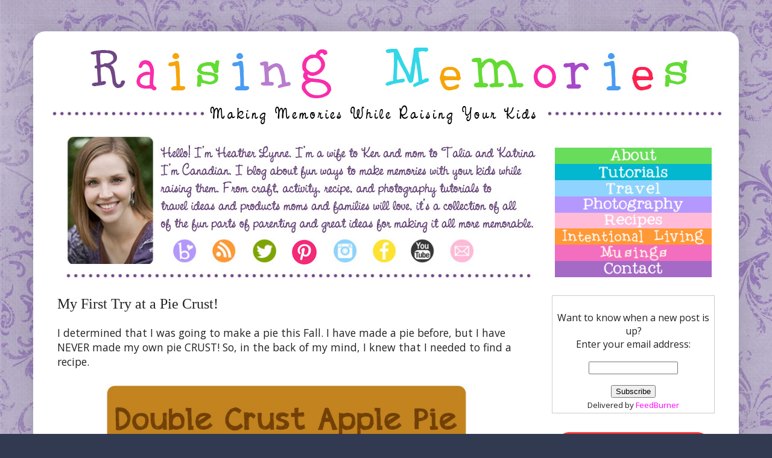

--- FILE ---
content_type: text/html; charset=UTF-8
request_url: https://www.raisingmemories.com/2013/10/my-first-try-at-pie-crust.html?m=0
body_size: 31127
content:
<!DOCTYPE html>
<html class='v2' dir='ltr' xmlns='http://www.w3.org/1999/xhtml' xmlns:b='http://www.google.com/2005/gml/b' xmlns:data='http://www.google.com/2005/gml/data' xmlns:expr='http://www.google.com/2005/gml/expr' xmlns:fb='https://www.facebook.com/2008/fbml' xmlns:og='https://ogp.me/ns#'>
<head>
<link href='https://www.blogger.com/static/v1/widgets/335934321-css_bundle_v2.css' rel='stylesheet' type='text/css'/>
<script type='application/ld+json'> 
{
  "@context" : "http://www.schema.org",
  "@type" : "WebSite",
  "name" : "Raising Memories",
  "description" : "Making Memories while raising your kids: craft, activity, recipe and photography tutorials. Travel ideas and products for moms and families.",
  "url" : "raisingmemories.com",
  "logo" : "https://blogger.googleusercontent.com/img/b/R29vZ2xl/AVvXsEjciA_OEoNRQeYb6n8TDbcoWVvXVl54mb5KEeqLBsAL8kb5mNXhWMJzYESiks51CshKwhPDS1bZ_biEnDIjKsPUWK6NXiqLtW9xyl8a3NIn6mRiycZiZxWd7Zo_23GcH0LckO3gdcPeiEMF/s1600/RMTop.jpg",
  "sameAs" : [ 
  	"https://www.instagram.com/raisingmemories",
  	"https://www.facebook.com/raisingmemories", 
  	"https://twitter.com/raisingmemories", 
  	"https://www.youtube.com/raisingmemories"]
}
}
 </script>
<meta content='[Raising Memories focuses on helping parents create great memories with their kids while raising them. From craft, activity, recipe, and photography tutorials to travel ideas and products moms and families will love.' name='description'/>
<meta content='[canadian family travel blogger, kids activities, canadian mom blog, raising children]' name='keywords'/>
<!-- BLOGHER ADS Begin header tag -->
<script type='text/javascript'>
  var blogherads = blogherads || {};
  blogherads.adq = blogherads.adq || [];
</script>
<script async='async' data-cfasync='false' src='https://ads.blogherads.com/static/blogherads.js' type='text/javascript'></script>
<script async='async' data-cfasync='false' src='https://ads.blogherads.com/sk/69/693/693714/29080/header.js' type='text/javascript'></script>
<!-- BLOGHER ADS End header tag -->
<!-- BrandBacker Invisible Badge -->
<a alt='BrandBacker Member' href='https://www.brandbacker.com' target='_blank' title='BrandBacker Member'><img src='https://images.brandbacker.com/badges/no_badge.png'/></a>
<!-- End BrandBacker Invisible Badge -->
<!-- Google Tag Manager for Collective Bias -->
<script type='text/javascript'>
dataLayer = [{
	'trackingID':'UA-50546140-29',
	'javaScriptVersion':'analytics.js',
	'homePageURL':'https://www.raisingmemories.com'
}];
</script>
<noscript><iframe height='0' src='//www.googletagmanager.com/ns.html?id=GTM-PBN79J' style='display:none;visibility:hidden' width='0'></iframe></noscript>
<script type='text/javascript'>/*<![CDATA[*/(function(w,d,s,l,i){w[l]=w[l]||[];
w[l].push({'gtm.start':new Date().getTime(),event:'gtm.js'});
var f=d.getElementsByTagName(s)[0],j=d.createElement(s),dl=l!='dataLayer'?'&l='+l:'';
j.async=true;j.src='//www.googletagmanager.com/gtm.js?id='+i+dl;
f.parentNode.insertBefore(j,f);})(window,document,'script','dataLayer','GTM-PBN79J');
/*]]>*/</script>
<!-- End Google Tag Manager -->
<meta content='IE=EmulateIE7' http-equiv='X-UA-Compatible'/>
<meta content='width=1100' name='viewport'/>
<meta content='text/html; charset=UTF-8' http-equiv='Content-Type'/>
<meta content='blogger' name='generator'/>
<link href='https://www.raisingmemories.com/favicon.ico' rel='icon' type='image/x-icon'/>
<link href='https://www.raisingmemories.com/2013/10/my-first-try-at-pie-crust.html' rel='canonical'/>
<link rel="alternate" type="application/atom+xml" title="Raising Memories: Making &amp; Documenting Family Memories - Atom" href="https://www.raisingmemories.com/feeds/posts/default" />
<link rel="alternate" type="application/rss+xml" title="Raising Memories: Making &amp; Documenting Family Memories - RSS" href="https://www.raisingmemories.com/feeds/posts/default?alt=rss" />
<link rel="service.post" type="application/atom+xml" title="Raising Memories: Making &amp; Documenting Family Memories - Atom" href="https://www.blogger.com/feeds/1465867677762395374/posts/default" />

<link rel="alternate" type="application/atom+xml" title="Raising Memories: Making &amp; Documenting Family Memories - Atom" href="https://www.raisingmemories.com/feeds/2473382000188976100/comments/default" />
<!--Can't find substitution for tag [blog.ieCssRetrofitLinks]-->
<link href='https://blogger.googleusercontent.com/img/b/R29vZ2xl/AVvXsEgKc7-2CuZbIoVUxVHG2r6GawbzddElhn5uY5lxD_VHLgEXQpDzru04lB4ix-OQOVzYVz6e_5xGfoHxsNu1rM8E7h7QLKitb-T6dUeQcs-iaHoxrqh5-6PtQSdbuAOLt2lIV_dHFHYMUcjp/s1600/DoublePieCrustbyAnnRomney.jpg' rel='image_src'/>
<meta content='https://www.raisingmemories.com/2013/10/my-first-try-at-pie-crust.html' property='og:url'/>
<meta content='My First Try at a Pie Crust!' property='og:title'/>
<meta content='Helping parents make great memories while raising kids. Craft, activity, recipe, &amp; photography tutorials. Travel ideas &amp; products for moms &amp; families.' property='og:description'/>
<meta content='https://blogger.googleusercontent.com/img/b/R29vZ2xl/AVvXsEgKc7-2CuZbIoVUxVHG2r6GawbzddElhn5uY5lxD_VHLgEXQpDzru04lB4ix-OQOVzYVz6e_5xGfoHxsNu1rM8E7h7QLKitb-T6dUeQcs-iaHoxrqh5-6PtQSdbuAOLt2lIV_dHFHYMUcjp/w1200-h630-p-k-no-nu/DoublePieCrustbyAnnRomney.jpg' property='og:image'/>
<meta content='https://blogger.googleusercontent.com/img/b/R29vZ2xl/AVvXsEgKc7-2CuZbIoVUxVHG2r6GawbzddElhn5uY5lxD_VHLgEXQpDzru04lB4ix-OQOVzYVz6e_5xGfoHxsNu1rM8E7h7QLKitb-T6dUeQcs-iaHoxrqh5-6PtQSdbuAOLt2lIV_dHFHYMUcjp/s1600/DoublePieCrustbyAnnRomney.jpg' property='og:image'/>
<meta content='e44ccdc1915180493ea164ad55c8c93c' name='p:domain_verify'/>
<title>My First Try at a Pie Crust!</title>
<style type='text/css'>@font-face{font-family:'Open Sans';font-style:normal;font-weight:400;font-stretch:100%;font-display:swap;src:url(//fonts.gstatic.com/s/opensans/v44/memSYaGs126MiZpBA-UvWbX2vVnXBbObj2OVZyOOSr4dVJWUgsjZ0B4taVIUwaEQbjB_mQ.woff2)format('woff2');unicode-range:U+0460-052F,U+1C80-1C8A,U+20B4,U+2DE0-2DFF,U+A640-A69F,U+FE2E-FE2F;}@font-face{font-family:'Open Sans';font-style:normal;font-weight:400;font-stretch:100%;font-display:swap;src:url(//fonts.gstatic.com/s/opensans/v44/memSYaGs126MiZpBA-UvWbX2vVnXBbObj2OVZyOOSr4dVJWUgsjZ0B4kaVIUwaEQbjB_mQ.woff2)format('woff2');unicode-range:U+0301,U+0400-045F,U+0490-0491,U+04B0-04B1,U+2116;}@font-face{font-family:'Open Sans';font-style:normal;font-weight:400;font-stretch:100%;font-display:swap;src:url(//fonts.gstatic.com/s/opensans/v44/memSYaGs126MiZpBA-UvWbX2vVnXBbObj2OVZyOOSr4dVJWUgsjZ0B4saVIUwaEQbjB_mQ.woff2)format('woff2');unicode-range:U+1F00-1FFF;}@font-face{font-family:'Open Sans';font-style:normal;font-weight:400;font-stretch:100%;font-display:swap;src:url(//fonts.gstatic.com/s/opensans/v44/memSYaGs126MiZpBA-UvWbX2vVnXBbObj2OVZyOOSr4dVJWUgsjZ0B4jaVIUwaEQbjB_mQ.woff2)format('woff2');unicode-range:U+0370-0377,U+037A-037F,U+0384-038A,U+038C,U+038E-03A1,U+03A3-03FF;}@font-face{font-family:'Open Sans';font-style:normal;font-weight:400;font-stretch:100%;font-display:swap;src:url(//fonts.gstatic.com/s/opensans/v44/memSYaGs126MiZpBA-UvWbX2vVnXBbObj2OVZyOOSr4dVJWUgsjZ0B4iaVIUwaEQbjB_mQ.woff2)format('woff2');unicode-range:U+0307-0308,U+0590-05FF,U+200C-2010,U+20AA,U+25CC,U+FB1D-FB4F;}@font-face{font-family:'Open Sans';font-style:normal;font-weight:400;font-stretch:100%;font-display:swap;src:url(//fonts.gstatic.com/s/opensans/v44/memSYaGs126MiZpBA-UvWbX2vVnXBbObj2OVZyOOSr4dVJWUgsjZ0B5caVIUwaEQbjB_mQ.woff2)format('woff2');unicode-range:U+0302-0303,U+0305,U+0307-0308,U+0310,U+0312,U+0315,U+031A,U+0326-0327,U+032C,U+032F-0330,U+0332-0333,U+0338,U+033A,U+0346,U+034D,U+0391-03A1,U+03A3-03A9,U+03B1-03C9,U+03D1,U+03D5-03D6,U+03F0-03F1,U+03F4-03F5,U+2016-2017,U+2034-2038,U+203C,U+2040,U+2043,U+2047,U+2050,U+2057,U+205F,U+2070-2071,U+2074-208E,U+2090-209C,U+20D0-20DC,U+20E1,U+20E5-20EF,U+2100-2112,U+2114-2115,U+2117-2121,U+2123-214F,U+2190,U+2192,U+2194-21AE,U+21B0-21E5,U+21F1-21F2,U+21F4-2211,U+2213-2214,U+2216-22FF,U+2308-230B,U+2310,U+2319,U+231C-2321,U+2336-237A,U+237C,U+2395,U+239B-23B7,U+23D0,U+23DC-23E1,U+2474-2475,U+25AF,U+25B3,U+25B7,U+25BD,U+25C1,U+25CA,U+25CC,U+25FB,U+266D-266F,U+27C0-27FF,U+2900-2AFF,U+2B0E-2B11,U+2B30-2B4C,U+2BFE,U+3030,U+FF5B,U+FF5D,U+1D400-1D7FF,U+1EE00-1EEFF;}@font-face{font-family:'Open Sans';font-style:normal;font-weight:400;font-stretch:100%;font-display:swap;src:url(//fonts.gstatic.com/s/opensans/v44/memSYaGs126MiZpBA-UvWbX2vVnXBbObj2OVZyOOSr4dVJWUgsjZ0B5OaVIUwaEQbjB_mQ.woff2)format('woff2');unicode-range:U+0001-000C,U+000E-001F,U+007F-009F,U+20DD-20E0,U+20E2-20E4,U+2150-218F,U+2190,U+2192,U+2194-2199,U+21AF,U+21E6-21F0,U+21F3,U+2218-2219,U+2299,U+22C4-22C6,U+2300-243F,U+2440-244A,U+2460-24FF,U+25A0-27BF,U+2800-28FF,U+2921-2922,U+2981,U+29BF,U+29EB,U+2B00-2BFF,U+4DC0-4DFF,U+FFF9-FFFB,U+10140-1018E,U+10190-1019C,U+101A0,U+101D0-101FD,U+102E0-102FB,U+10E60-10E7E,U+1D2C0-1D2D3,U+1D2E0-1D37F,U+1F000-1F0FF,U+1F100-1F1AD,U+1F1E6-1F1FF,U+1F30D-1F30F,U+1F315,U+1F31C,U+1F31E,U+1F320-1F32C,U+1F336,U+1F378,U+1F37D,U+1F382,U+1F393-1F39F,U+1F3A7-1F3A8,U+1F3AC-1F3AF,U+1F3C2,U+1F3C4-1F3C6,U+1F3CA-1F3CE,U+1F3D4-1F3E0,U+1F3ED,U+1F3F1-1F3F3,U+1F3F5-1F3F7,U+1F408,U+1F415,U+1F41F,U+1F426,U+1F43F,U+1F441-1F442,U+1F444,U+1F446-1F449,U+1F44C-1F44E,U+1F453,U+1F46A,U+1F47D,U+1F4A3,U+1F4B0,U+1F4B3,U+1F4B9,U+1F4BB,U+1F4BF,U+1F4C8-1F4CB,U+1F4D6,U+1F4DA,U+1F4DF,U+1F4E3-1F4E6,U+1F4EA-1F4ED,U+1F4F7,U+1F4F9-1F4FB,U+1F4FD-1F4FE,U+1F503,U+1F507-1F50B,U+1F50D,U+1F512-1F513,U+1F53E-1F54A,U+1F54F-1F5FA,U+1F610,U+1F650-1F67F,U+1F687,U+1F68D,U+1F691,U+1F694,U+1F698,U+1F6AD,U+1F6B2,U+1F6B9-1F6BA,U+1F6BC,U+1F6C6-1F6CF,U+1F6D3-1F6D7,U+1F6E0-1F6EA,U+1F6F0-1F6F3,U+1F6F7-1F6FC,U+1F700-1F7FF,U+1F800-1F80B,U+1F810-1F847,U+1F850-1F859,U+1F860-1F887,U+1F890-1F8AD,U+1F8B0-1F8BB,U+1F8C0-1F8C1,U+1F900-1F90B,U+1F93B,U+1F946,U+1F984,U+1F996,U+1F9E9,U+1FA00-1FA6F,U+1FA70-1FA7C,U+1FA80-1FA89,U+1FA8F-1FAC6,U+1FACE-1FADC,U+1FADF-1FAE9,U+1FAF0-1FAF8,U+1FB00-1FBFF;}@font-face{font-family:'Open Sans';font-style:normal;font-weight:400;font-stretch:100%;font-display:swap;src:url(//fonts.gstatic.com/s/opensans/v44/memSYaGs126MiZpBA-UvWbX2vVnXBbObj2OVZyOOSr4dVJWUgsjZ0B4vaVIUwaEQbjB_mQ.woff2)format('woff2');unicode-range:U+0102-0103,U+0110-0111,U+0128-0129,U+0168-0169,U+01A0-01A1,U+01AF-01B0,U+0300-0301,U+0303-0304,U+0308-0309,U+0323,U+0329,U+1EA0-1EF9,U+20AB;}@font-face{font-family:'Open Sans';font-style:normal;font-weight:400;font-stretch:100%;font-display:swap;src:url(//fonts.gstatic.com/s/opensans/v44/memSYaGs126MiZpBA-UvWbX2vVnXBbObj2OVZyOOSr4dVJWUgsjZ0B4uaVIUwaEQbjB_mQ.woff2)format('woff2');unicode-range:U+0100-02BA,U+02BD-02C5,U+02C7-02CC,U+02CE-02D7,U+02DD-02FF,U+0304,U+0308,U+0329,U+1D00-1DBF,U+1E00-1E9F,U+1EF2-1EFF,U+2020,U+20A0-20AB,U+20AD-20C0,U+2113,U+2C60-2C7F,U+A720-A7FF;}@font-face{font-family:'Open Sans';font-style:normal;font-weight:400;font-stretch:100%;font-display:swap;src:url(//fonts.gstatic.com/s/opensans/v44/memSYaGs126MiZpBA-UvWbX2vVnXBbObj2OVZyOOSr4dVJWUgsjZ0B4gaVIUwaEQbjA.woff2)format('woff2');unicode-range:U+0000-00FF,U+0131,U+0152-0153,U+02BB-02BC,U+02C6,U+02DA,U+02DC,U+0304,U+0308,U+0329,U+2000-206F,U+20AC,U+2122,U+2191,U+2193,U+2212,U+2215,U+FEFF,U+FFFD;}</style>
<style id='page-skin-1' type='text/css'><!--
/*
-----------------------------------------------
Blogger Template Style
Name:     Simple
Designer: Josh Peterson
URL:      www.noaesthetic.com
----------------------------------------------- */
/* Variable definitions
====================
<Variable name="keycolor" description="Main Color" type="color" default="#66bbdd"/>
<Group description="Page Text" selector="
">
<Variable name="body.font" description="Font" type="font"
default="normal normal 12px Arial, Tahoma, Helvetica, FreeSans, sans-serif"/>
<Variable name="body.text.color" description="Text Color" type="color" default="#222222"/>
</Group>
<Group description="Backgrounds" selector=".body-fauxcolumns-outer">
<Variable name="body.background.color" description="Outer Background" type="color" default="#66bbdd"/>
<Variable name="content.background.color" description="Main Background" type="color" default="#ffffff"/>
<Variable name="header.background.color" description="Header Background" type="color" default="transparent"/>
</Group>
<Group description="Links" selector=".main-outer">
<Variable name="link.color" description="Link Color" type="color" default="#2288bb"/>
<Variable name="link.visited.color" description="Visited Color" type="color" default="#888888"/>
<Variable name="link.hover.color" description="Hover Color" type="color" default="#33aaff"/>
</Group>
<Group description="Blog Title" selector=".header h1">
<Variable name="header.font" description="Font" type="font"
default="normal normal 60px Arial, Tahoma, Helvetica, FreeSans, sans-serif"/>
<Variable name="header.text.color" description="Title Color" type="color" default="#3399bb" />
</Group>
<Group description="Blog Description" selector=".header .description">
<Variable name="description.text.color" description="Description Color" type="color"
default="#777777" />
</Group>
<Group description="Tabs Text" selector=".tabs-inner .widget li a">
<Variable name="tabs.font" description="Font" type="font"
default="normal normal 14px Arial, Tahoma, Helvetica, FreeSans, sans-serif"/>
<Variable name="tabs.text.color" description="Text Color" type="color" default="#999999"/>
<Variable name="tabs.selected.text.color" description="Selected Color" type="color" default="#000000"/>
</Group>
<Group description="Tabs Background" selector=".tabs-outer .PageList">
<Variable name="tabs.background.color" description="Background Color" type="color" default="#f5f5f5"/>
<Variable name="tabs.selected.background.color" description="Selected Color" type="color" default="#eeeeee"/>
</Group>
<Group description="Post Title" selector="h3.post-title, .comments h4">
<Variable name="post.title.font" description="Font" type="font"
default="normal normal 22px Arial, Tahoma, Helvetica, FreeSans, sans-serif"/>
</Group>
<Group description="Date Header" selector=".date-header">
<Variable name="date.header.color" description="Text Color" type="color"
default="#222222"/>
<Variable name="date.header.background.color" description="Background Color" type="color"
default="transparent"/>
</Group>
<Group description="Post Footer" selector=".post-footer">
<Variable name="post.footer.text.color" description="Text Color" type="color" default="#666666"/>
<Variable name="post.footer.background.color" description="Background Color" type="color"
default="#f9f9f9"/>
<Variable name="post.footer.border.color" description="Shadow Color" type="color" default="#eeeeee"/>
</Group>
<Group description="Gadgets" selector="h2">
<Variable name="widget.title.font" description="Title Font" type="font"
default="normal bold 11px Arial, Tahoma, Helvetica, FreeSans, sans-serif"/>
<Variable name="widget.title.text.color" description="Title Color" type="color" default="#000000"/>
<Variable name="widget.alternate.text.color" description="Alternate Color" type="color" default="#999999"/>
</Group>
<Group description="Images" selector=".main-inner">
<Variable name="image.background.color" description="Background Color" type="color" default="#ffffff"/>
<Variable name="image.border.color" description="Border Color" type="color" default="#eeeeee"/>
<Variable name="image.text.color" description="Caption Text Color" type="color" default="#222222"/>
</Group>
<Group description="Accents" selector=".content-inner">
<Variable name="body.rule.color" description="Separator Line Color" type="color" default="#eeeeee"/>
<Variable name="tabs.border.color" description="Tabs Border Color" type="color" default="#ffffff"/>
</Group>
<Variable name="body.background" description="Body Background" type="background"
color="#313a51" default="$(color) none repeat scroll top left"/>
<Variable name="body.background.override" description="Body Background Override" type="string" default=""/>
<Variable name="body.background.gradient.cap" description="Body Gradient Cap" type="url"
default="url(https://www.blogblog.com/1kt/simple/gradients_light.png)"/>
<Variable name="body.background.gradient.tile" description="Body Gradient Tile" type="url"
default="url(https://www.blogblog.com/1kt/simple/body_gradient_tile_light.png)"/>
<Variable name="content.background.color.selector" description="Content Background Color Selector" type="string" default=".content-inner"/>
<Variable name="content.padding" description="Content Padding" type="length" default="10px"/>
<Variable name="content.padding.horizontal" description="Content Horizontal Padding" type="length" default="10px"/>
<Variable name="content.shadow.spread" description="Content Shadow Spread" type="length" default="40px"/>
<Variable name="content.shadow.spread.webkit" description="Content Shadow Spread (WebKit)" type="length" default="5px"/>
<Variable name="content.shadow.spread.ie" description="Content Shadow Spread (IE)" type="length" default="10px"/>
<Variable name="main.border.width" description="Main Border Width" type="length" default="0"/>
<Variable name="header.background.gradient" description="Header Gradient" type="url" default="none"/>
<Variable name="header.shadow.offset.left" description="Header Shadow Offset Left" type="length" default="-1px"/>
<Variable name="header.shadow.offset.top" description="Header Shadow Offset Top" type="length" default="-1px"/>
<Variable name="header.shadow.spread" description="Header Shadow Spread" type="length" default="1px"/>
<Variable name="header.padding" description="Header Padding" type="length" default="30px"/>
<Variable name="header.border.size" description="Header Border Size" type="length" default="1px"/>
<Variable name="header.bottom.border.size" description="Header Bottom Border Size" type="length" default="0"/>
<Variable name="header.border.horizontalsize" description="Header Horizontal Border Size" type="length" default="0"/>
<Variable name="description.text.size" description="Description Text Size" type="string" default="140%"/>
<Variable name="tabs.margin.top" description="Tabs Margin Top" type="length" default="0" />
<Variable name="tabs.margin.side" description="Tabs Side Margin" type="length" default="30px" />
<Variable name="tabs.background.gradient" description="Tabs Background Gradient" type="url"
default="url(https://www.blogblog.com/1kt/simple/gradients_light.png)"/>
<Variable name="tabs.border.width" description="Tabs Border Width" type="length" default="1px"/>
<Variable name="tabs.bevel.border.width" description="Tabs Bevel Border Width" type="length" default="1px"/>
<Variable name="date.header.padding" description="Date Header Padding" type="string" default="inherit"/>
<Variable name="date.header.letterspacing" description="Date Header Letter Spacing" type="string" default="inherit"/>
<Variable name="date.header.margin" description="Date Header Margin" type="string" default="inherit"/>
<Variable name="post.margin.bottom" description="Post Bottom Margin" type="length" default="25px"/>
<Variable name="image.border.small.size" description="Image Border Small Size" type="length" default="2px"/>
<Variable name="image.border.large.size" description="Image Border Large Size" type="length" default="5px"/>
<Variable name="page.width.selector" description="Page Width Selector" type="string" default=".region-inner"/>
<Variable name="page.width" description="Page Width" type="string" default="auto"/>
<Variable name="main.section.margin" description="Main Section Margin" type="length" default="15px"/>
<Variable name="main.padding" description="Main Padding" type="length" default="15px"/>
<Variable name="main.padding.top" description="Main Padding Top" type="length" default="30px"/>
<Variable name="main.padding.bottom" description="Main Padding Bottom" type="length" default="30px"/>
<Variable name="paging.background"
color="#ffffff"
description="Background of blog paging area" type="background"
default="transparent none no-repeat scroll top center"/>
<Variable name="footer.bevel" description="Bevel border length of footer" type="length" default="0"/>
<Variable name="mobile.background.overlay" description="Mobile Background Overlay" type="string"
default="transparent none repeat scroll top left"/>
<Variable name="mobile.background.size" description="Mobile Background Size" type="string" default="auto"/>
<Variable name="mobile.button.color" description="Mobile Button Color" type="color" default="#ffffff" />
<Variable name="startSide" description="Side where text starts in blog language" type="automatic" default="left"/>
<Variable name="endSide" description="Side where text ends in blog language" type="automatic" default="right"/>
*/
/* Content
----------------------------------------------- */
#Navbar1 {
margin: 0;
padding: 0;
display: none;
visibility: hidden;
}
body {
font: normal normal 16px Open Sans;
color: #222222;
background: #313a51 url(https://3.bp.blogspot.com/-J0aIytjx8xg/ToPF6Cxh0fI/AAAAAAAABxo/l2fueuY7LF0/s0/bkgrdswirls.jpg) repeat scroll top left;
padding: 0 40px 40px 40px;
}
html body .region-inner {
min-width: 0;
max-width: 100%;
width: auto;
}
a:link {
text-decoration:none;
color: #ff00ff;
}
a:visited {
text-decoration:none;
color: #ff9900;
}
a:hover {
text-decoration:underline;
color: #a37fff;
}
.body-fauxcolumn-outer .fauxcolumn-inner {
background: transparent none repeat scroll top left;
_background-image: none;
}
.body-fauxcolumn-outer .cap-top {
position: absolute;
z-index: 1;
height: 400px;
width: 100%;
background: #313a51 url(https://3.bp.blogspot.com/-J0aIytjx8xg/ToPF6Cxh0fI/AAAAAAAABxo/l2fueuY7LF0/s0/bkgrdswirls.jpg) repeat scroll top left;
}
.body-fauxcolumn-outer .cap-top .cap-left {
width: 100%;
background: transparent none repeat-x scroll top left;
_background-image: none;
}
.content-outer {
-moz-box-shadow: 0 0 40px rgba(0, 0, 0, .15);
-webkit-box-shadow: 0 0 5px rgba(0, 0, 0, .15);
-goog-ms-box-shadow: 0 0 10px #333333;
box-shadow: 0 0 40px rgba(0, 0, 0, .15);
margin-bottom: 1px;
}
.content-inner {
padding: 10px 10px;
}
.content-inner {
background-color: #ffffff;
}
/* Header
----------------------------------------------- */
.header-outer {
background: #ffffff url(https://www.blogblog.com/1kt/simple/gradients_light.png) repeat-x scroll 0 -400px;
_background-image: none;
}
.Header h1 {
font: normal normal 48px Georgia, Utopia, 'Palatino Linotype', Palatino, serif;
color: #ffffff;
text-shadow: 1px 2px 3px rgba(0, 0, 0, .2);
}
.Header h1 a {
color: #ffffff;
}
.Header .description {
font-size: 140%;
color: #ffffff;
}
.header-inner .Header .titlewrapper {
padding: 22px 30px;
}
.header-inner .Header .descriptionwrapper {
padding: 0 30px;
}
/* Tabs
----------------------------------------------- */
.tabs-inner .section:first-child {
border-top: 0 solid #eee5dd;
}
.tabs-inner .section:first-child ul {
margin-top: -0;
border-top: 0 solid #eee5dd;
border-left: 0 solid #eee5dd;
border-right: 0 solid #eee5dd;
}
.tabs-inner .widget ul {
background: #f0eeff none repeat-x scroll 0 -800px;
_background-image: none;
border-bottom: 1px solid #eee5dd;
margin-top: 0;
margin-left: -30px;
margin-right: -30px;
}
.tabs-inner .widget li a {
display: inline-block;
padding: .6em 1em;
font: normal normal 16px Georgia, Utopia, 'Palatino Linotype', Palatino, serif;
color: #777799;
border-left: 1px solid #ffffff;
border-right: 1px solid #eee5dd;
}
.tabs-inner .widget li:first-child a {
border-left: none;
}
.tabs-inner .widget li.selected a, .tabs-inner .widget li a:hover {
color: #000000;
background-color: #f0eeff;
text-decoration: none;
}
/* Columns
----------------------------------------------- */
.main-outer {
border-top: 0 solid #ffffff;
}
.fauxcolumn-left-outer .fauxcolumn-inner {
border-right: 1px solid #ffffff;
}
.fauxcolumn-right-outer .fauxcolumn-inner {
border-left: 1px solid #ffffff;
}
/* Headings
----------------------------------------------- */
.Header h2 a {
margin: 0 0 1em 0;
font: normal bold 12px Georgia, Utopia, 'Palatino Linotype', Palatino, serif;
color: #000000;
text-transform: uppercase;
}
/* Widgets
----------------------------------------------- */
.widget .zippy {
color: #999999;
text-shadow: 2px 2px 1px rgba(0, 0, 0, .1);
}
.widget .popular-posts ul {
list-style: none;
}
/* Posts
----------------------------------------------- */
.date-header span {
background-color: transparent;
color: #222222;
padding: inherit;
letter-spacing: inherit;
margin: inherit;
}
.main-inner {
padding-top: 30px;
padding-bottom: 30px;
}
.main-inner .column-center-inner {
padding: 0 15px;
}
.main-inner .column-center-inner .section {
margin: 0 15px;
}
.post {
margin: 0 0 25px 0;
}
h3.post-title, .comments h4 {
font: normal normal 24px Georgia, Utopia, 'Palatino Linotype', Palatino, serif;
margin: .75em 0 0;
}
.post-body {
font-size: 110%;
line-height: 1.4;
position: relative;
}
.post-body img, .post-body .tr-caption-container, .Profile img, .Image img,
.BlogList .item-thumbnail img {
padding: 0px;
background: #ffffff;
border: 1px solid #ffffff;
-moz-box-shadow: 1px 1px 5px rgba(0, 0, 0, 0);
-webkit-box-shadow: 1px 1px 5px rgba(0, 0, 0, 0);
box-shadow: 1px 1px 5px rgba(0, 0, 0, 0);
}
.post-body img, .post-body .tr-caption-container {
padding: 0px;
}
.post-body .tr-caption-container {
color: #222222;
}
.post-body .tr-caption-container img {
padding: 0;
background: transparent;
border: none;
-moz-box-shadow: 0 0 0 rgba(0, 0, 0, 0);
-webkit-box-shadow: 0 0 0 rgba(0, 0, 0, 0);
box-shadow: 0 0 0 rgba(0, 0, 0, 0);
}
.post-header {
margin: 0 0 1.5em;
line-height: 1.6;
font-size: 90%;
}
.post-footer {
margin: 20px -2px 0;
padding: 5px 10px;
color: #4a4a4a;
background-color: #ecddf6;
border-bottom: 1px solid #a799cc;
line-height: 1.6;
font-size: 90%;
}
#comments .comment-author {
padding-top: 1.5em;
border-top: 1px solid #ffffff;
background-position: 0 1.5em;
}
#comments .comment-author:first-child {
padding-top: 0;
border-top: none;
}
.avatar-image-container {
margin: .2em 0 0;
}
#comments .avatar-image-container img {
border: 1px solid #ffffff;
}
/* Accents
---------------------------------------------- */
.section-columns td.columns-cell {
border-left: 1px solid #ffffff;
}
.blog-pager {
background: transparent none no-repeat scroll top center;
}
.blog-pager-older-link, .home-link,
.blog-pager-newer-link {
background-color: #ffffff;
padding: 5px;
}
.footer-outer {
border-top: 0 dashed #bbbbbb;
}
/* Mobile
----------------------------------------------- */
body.mobile  {
background-size: auto;
}
.mobile .body-fauxcolumn-outer {
background: transparent none repeat scroll top left;
}
.mobile .body-fauxcolumn-outer .cap-top {
background-size: 100% auto;
}
.mobile .content-outer {
-webkit-box-shadow: 0 0 3px rgba(0, 0, 0, .15);
box-shadow: 0 0 3px rgba(0, 0, 0, .15);
padding: 0 40px;
}
body.mobile .AdSense {
margin: 0 -40px;
}
.mobile .tabs-inner .widget ul {
margin-left: 0;
margin-right: 0;
}
.mobile .post {
margin: 0;
}
.mobile .main-inner .column-center-inner .section {
margin: 0;
}
.mobile .date-header span {
padding: 0.1em 10px;
margin: 0 -10px;
}
.mobile h3.post-title {
margin: 0;
}
.mobile .blog-pager {
background: transparent none no-repeat scroll top center;
}
.mobile .footer-outer {
border-top: none;
}
.mobile .main-inner, .mobile .footer-inner {
background-color: #ffffff;
}
.mobile-index-contents {
color: #222222;
}
.mobile-link-button {
background-color: #ff00ff;
}
.mobile-link-button a:link, .mobile-link-button a:visited {
color: #ffffff;
}
.mobile .tabs-inner .section:first-child {
border-top: none;
}
.mobile .tabs-inner .PageList .widget-content {
background-color: #f0eeff;
color: #000000;
border-top: 1px solid #eee5dd;
border-bottom: 1px solid #eee5dd;
}
.mobile .tabs-inner .PageList .widget-content .pagelist-arrow {
border-left: 1px solid #eee5dd;
}
h3.post-title {
margin-top: -10px !important;
}
.linkwithin_inner {margin:0 auto !important;}
.linkwithin_posts a {border:none !important;}
.linkwithin_text {font-family:molengo,arial,tahoma;font-size:15px;}img {vertical-align:top}
.header-inner {
margin-bottom: -25px!important;
}.header-outer { border-radius: 60px; -moz-border-radius: 60px; -webkit-border-radius: 60px; } .content-inner { border-radius: 20px; -moz-border-radius: 20px; -webkit-border-radius: 20px; }
.widget.ContactForm {
display: none;
}
/* BloggerSentral Recent Posts Image Gallery CSS Start */
.bsrp-gallery {padding:10px; clear:both;}
.bsrp-gallery:after {content: "";display: table;clear: both;}
.bsrp-gallery .bs-item a {position: relative;float:left;margin: 0 15px 15px 0 !important;text-decoration:none;}
.bsrp-gallery .bs-item .ptitle {background: rgba(0, 0, 0, 0.5); background: #7f7f7f\9; display: block; clear: left; font-size: 11px; line-height:1.3em; height: 2.6em; position: absolute; text-align: left; bottom: 10%; color:#fff; padding:2px 5px; word-wrap: break-word; overflow:hidden;}
.bsrp-gallery a img {background: #eee; float: left; padding: 5px; box-shadow: 1px 1px 3px rgba(0, 0, 0, 0.5); -moz-box-shadow: 1px 1px 3px rgba(0, 0, 0, 0.5); -webkit-box-shadow: 1px 1px 3px rgba(0, 0, 0, 0.5); transition: background-color 0.4s; -webkit-transition: background-color 0.4s; -moz-transition: background-color 0.4s;}
.bsrp-gallery a:hover img {background: #ee7e22;}
/* BloggerSentral Recent Posts Image Gallery CSS End */
.comment-content a {
display: none;
}
/* Eliminates links people try to leave in comments */
--></style>
<style id='template-skin-1' type='text/css'><!--
body {
min-width: 1170px;
}
.content-outer, .content-fauxcolumn-outer, .region-inner {
min-width: 1170px;
max-width: 1170px;
_width: 1170px;
}
.main-inner .columns {
padding-left: 0px;
padding-right: 330px;
}
.main-inner .fauxcolumn-center-outer {
left: 0px;
right: 330px;
/* IE6 does not respect left and right together */
_width: expression(this.parentNode.offsetWidth -
parseInt("0px") -
parseInt("330px") + 'px');
}
.main-inner .fauxcolumn-left-outer {
width: 0px;
}
.main-inner .fauxcolumn-right-outer {
width: 330px;
}
.main-inner .column-left-outer {
width: 0px;
right: 100%;
margin-left: -0px;
}
.main-inner .column-right-outer {
width: 330px;
margin-right: -330px;
}
#layout {
min-width: 0;
}
#layout .content-outer {
min-width: 0;
width: 800px;
}
#layout .region-inner {
min-width: 0;
width: auto;
}
--></style>
<link href='https://heatherlynne.webs.com/sifr.css' media='all' rel='stylesheet' type='text/css'/>
<script src='https://heatherlynne.webs.com/sifr.js' type='text/javascript'></script>
<script src='https://heatherlynne.webs.com/blogger-sifr.js' type='text/javascript'></script>
<script type='text/javascript'>

  var _gaq = _gaq || [];
  _gaq.push(['_setAccount', 'UA-12971975-2']);
  _gaq.push(['_trackPageview']);

  (function() {
    var ga = document.createElement('script'); ga.type = 'text/javascript'; ga.async = true;
    ga.src = ('https:' == document.location.protocol ? 'https://ssl' : 'https://www') + '.google-analytics.com/ga.js';
    var s = document.getElementsByTagName('script')[0]; s.parentNode.insertBefore(ga, s);
  })();

</script>
<script type='text/javascript'>

  var _gaq = _gaq || [];
  _gaq.push(['_setAccount', 'UA-12971975-1']);
  _gaq.push(['_trackPageview']);

  (function() {
    var ga = document.createElement('script'); ga.type = 'text/javascript'; ga.async = true;
    ga.src = ('https:' == document.location.protocol ? 'https://ssl' : 'https://www') + '.google-analytics.com/ga.js';
    var s = document.getElementsByTagName('script')[0]; s.parentNode.insertBefore(ga, s);
  })();

</script>
<meta content='5k0k5v9sis873zp983FqB5ezFoket7' data-verify='4sponsor'/>
<!-- Open Graph Meta Tags BEGIN -->
<meta content='My First Try at a Pie Crust!' property='og:title'/>
<meta content='https://www.raisingmemories.com/2013/10/my-first-try-at-pie-crust.html' property='og:url'/>
<meta content='article' property='og:type'/>
<meta content='Raising Memories: Making &amp; Documenting Family Memories' property='og:site_name'/>
<meta content='https://blogger.googleusercontent.com/img/b/R29vZ2xl/AVvXsEgKc7-2CuZbIoVUxVHG2r6GawbzddElhn5uY5lxD_VHLgEXQpDzru04lB4ix-OQOVzYVz6e_5xGfoHxsNu1rM8E7h7QLKitb-T6dUeQcs-iaHoxrqh5-6PtQSdbuAOLt2lIV_dHFHYMUcjp/s72-c/DoublePieCrustbyAnnRomney.jpg' property='og:image'/>
<!-- Open Graph Meta Tags END -->
<script>
// Blogger Recent Posts Gallery by Bloggersentral.com
// Tutorial at https://www.bloggersentral.com/2013/05/recent-posts-image-gallery-for-blogger.html 
// Free to use or share, but please keep this notice intact.
//<![CDATA[
function bsrpGallery(root) {
    var entries = root.feed.entry || [];
    var html = ['<div class="bsrp-gallery nopin" title="Get this from BloggerSentral.com">'];
    for (var i = 0; i < entries.length; ++i) {
        var post = entries[i];
        var postTitle = post.title.$t;
        var orgImgUrl = post.media$thumbnail ? post.media$thumbnail.url : 'https://blogger.googleusercontent.com/img/b/R29vZ2xl/AVvXsEiHdPf_JscHNeUVA7EfkWGpCx3JSrUNh5gkIdBXWfR7qhLu9HSdHYvhm8em1gx3OySVIqZrQUQK_ZgbyNmBd2d6R6kkvHpr6DlU0uBDjF-x-fbtU610WWTsR4SJWPGWuWTplMDJEEY72D4S/s72-c/default+image.png';
        var newImgUrl = orgImgUrl.replace('s72-c', 's' + bsrpg_thumbSize + '-c');
        var links = post.link || [];
        for (var j = 0; j < links.length; ++j) {
            if (links[j].rel == 'alternate') break;
        }
        var postUrl = links[j].href;
        var imgTag = '<img src="' + newImgUrl + '" width="' + bsrpg_thumbSize + '" height="' + bsrpg_thumbSize + '"/>';
        var pTitle = bsrpg_showTitle ? '<span class="ptitle">' + postTitle + '</span>' : '';
        var item = '<a href="' + postUrl + '" target="_blank" title="' + postTitle + '">' + imgTag + pTitle + '</a>';
        html.push('<div class="bs-item">', item, '</div>');
    }
    html.push('</div>');
    document.write(html.join(""));
}
//]]>
</script>
<link href='https://www.blogger.com/dyn-css/authorization.css?targetBlogID=1465867677762395374&amp;zx=48bea833-93ea-4c40-9130-05b94809e978' media='none' onload='if(media!=&#39;all&#39;)media=&#39;all&#39;' rel='stylesheet'/><noscript><link href='https://www.blogger.com/dyn-css/authorization.css?targetBlogID=1465867677762395374&amp;zx=48bea833-93ea-4c40-9130-05b94809e978' rel='stylesheet'/></noscript>
<meta name='google-adsense-platform-account' content='ca-host-pub-1556223355139109'/>
<meta name='google-adsense-platform-domain' content='blogspot.com'/>

</head>
<body class='loading'>
<div class='navbar section' id='navbar'><div class='widget Navbar' data-version='1' id='Navbar1'><script type="text/javascript">
    function setAttributeOnload(object, attribute, val) {
      if(window.addEventListener) {
        window.addEventListener('load',
          function(){ object[attribute] = val; }, false);
      } else {
        window.attachEvent('onload', function(){ object[attribute] = val; });
      }
    }
  </script>
<div id="navbar-iframe-container"></div>
<script type="text/javascript" src="https://apis.google.com/js/platform.js"></script>
<script type="text/javascript">
      gapi.load("gapi.iframes:gapi.iframes.style.bubble", function() {
        if (gapi.iframes && gapi.iframes.getContext) {
          gapi.iframes.getContext().openChild({
              url: 'https://www.blogger.com/navbar/1465867677762395374?po\x3d2473382000188976100\x26origin\x3dhttps://www.raisingmemories.com',
              where: document.getElementById("navbar-iframe-container"),
              id: "navbar-iframe"
          });
        }
      });
    </script><script type="text/javascript">
(function() {
var script = document.createElement('script');
script.type = 'text/javascript';
script.src = '//pagead2.googlesyndication.com/pagead/js/google_top_exp.js';
var head = document.getElementsByTagName('head')[0];
if (head) {
head.appendChild(script);
}})();
</script>
</div></div>
<div class='body-fauxcolumns'>
<div class='fauxcolumn-outer body-fauxcolumn-outer'>
<div class='cap-top'>
<div class='cap-left'></div>
<div class='cap-right'></div>
</div>
<div class='fauxborder-left'>
<div class='fauxborder-right'></div>
<div class='fauxcolumn-inner'>
</div>
</div>
<div class='cap-bottom'>
<div class='cap-left'></div>
<div class='cap-right'></div>
</div>
</div>
</div>
<div class='content'>
<div class='content-fauxcolumns'>
<div class='fauxcolumn-outer content-fauxcolumn-outer'>
<div class='cap-top'>
<div class='cap-left'></div>
<div class='cap-right'></div>
</div>
<div class='fauxborder-left'>
<div class='fauxborder-right'></div>
<div class='fauxcolumn-inner'>
</div>
</div>
<div class='cap-bottom'>
<div class='cap-left'></div>
<div class='cap-right'></div>
</div>
</div>
</div>
<div class='content-outer'>
<div class='content-cap-top cap-top'>
<div class='cap-left'></div>
<div class='cap-right'></div>
</div>
<div class='fauxborder-left content-fauxborder-left'>
<div class='fauxborder-right content-fauxborder-right'></div>
<div class='content-inner'>
<header>
<div class='header-outer'>
<div class='header-cap-top cap-top'>
<div class='cap-left'></div>
<div class='cap-right'></div>
</div>
<div class='fauxborder-left header-fauxborder-left'>
<div class='fauxborder-right header-fauxborder-right'></div>
<div align='center' class='region-inner header-inner'>
<div class='header section' id='header'><div class='widget Header' data-version='1' id='Header1'>
<div id='header-inner'>
<a href='https://www.raisingmemories.com/?m=0' style='display: block'>
<img alt='Raising Memories: Making &amp; Documenting Family Memories' height='156px; ' id='Header1_headerimg' src='https://blogger.googleusercontent.com/img/b/R29vZ2xl/AVvXsEjciA_OEoNRQeYb6n8TDbcoWVvXVl54mb5KEeqLBsAL8kb5mNXhWMJzYESiks51CshKwhPDS1bZ_biEnDIjKsPUWK6NXiqLtW9xyl8a3NIn6mRiycZiZxWd7Zo_23GcH0LckO3gdcPeiEMF/s1600/RMTop.jpg' style='display: block' width='1160px; '/>
</a>
</div>
</div></div>
</div>
</div>
<div class='header-cap-bottom cap-bottom'>
<div class='cap-left'></div>
<div class='cap-right'></div>
</div>
</div>
</header>
<div class='tabs-outer'>
<div class='tabs-cap-top cap-top'>
<div class='cap-left'></div>
<div class='cap-right'></div>
</div>
<div class='fauxborder-left tabs-fauxborder-left'>
<div class='fauxborder-right tabs-fauxborder-right'></div>
<div class='region-inner tabs-inner'>
<div class='tabs no-items section' id='crosscol'></div>
<div class='tabs no-items section' id='crosscol-overflow'></div>
</div>
</div>
<div class='tabs-cap-bottom cap-bottom'>
<div class='cap-left'></div>
<div class='cap-right'></div>
</div>
</div>
<div class='main-outer'>
<div class='main-cap-top cap-top'>
<div class='cap-left'></div>
<div class='cap-right'></div>
</div>
<div class='fauxborder-left main-fauxborder-left'>
<div class='fauxborder-right main-fauxborder-right'></div>
<div class='region-inner main-inner'>
<div class='columns fauxcolumns'>
<div class='fauxcolumn-outer fauxcolumn-center-outer'>
<div class='cap-top'>
<div class='cap-left'></div>
<div class='cap-right'></div>
</div>
<div class='fauxborder-left'>
<div class='fauxborder-right'></div>
<div class='fauxcolumn-inner'>
</div>
</div>
<div class='cap-bottom'>
<div class='cap-left'></div>
<div class='cap-right'></div>
</div>
</div>
<div class='fauxcolumn-outer fauxcolumn-left-outer'>
<div class='cap-top'>
<div class='cap-left'></div>
<div class='cap-right'></div>
</div>
<div class='fauxborder-left'>
<div class='fauxborder-right'></div>
<div class='fauxcolumn-inner'>
</div>
</div>
<div class='cap-bottom'>
<div class='cap-left'></div>
<div class='cap-right'></div>
</div>
</div>
<div class='fauxcolumn-outer fauxcolumn-right-outer'>
<div class='cap-top'>
<div class='cap-left'></div>
<div class='cap-right'></div>
</div>
<div class='fauxborder-left'>
<div class='fauxborder-right'></div>
<div class='fauxcolumn-inner'>
</div>
</div>
<div class='cap-bottom'>
<div class='cap-left'></div>
<div class='cap-right'></div>
</div>
</div>
<!-- corrects IE6 width calculation -->
<div class='columns-inner'>
<div class='column-center-outer'>
<div class='column-center-inner'>
<div class='main section' id='main'><div class='widget HTML' data-version='1' id='HTML4'>
<div class='widget-content'>
<img src="https://blogger.googleusercontent.com/img/b/R29vZ2xl/AVvXsEiIhVyh3CYSk9-3i2p8ioDXDzYhGH-QhIEjN3BgXonnpWaiu1SdLargBltG7ESMaR00BuvLv_9MZjdSQLiAGIRfbsoiDyyF6jrByyUXS4iovl9OpQT71RxEyLf3sVnvdjB8PbA7FB2NT91l/s1600/Profile2016.jpg" border="0" /><img src="https://blogger.googleusercontent.com/img/b/R29vZ2xl/AVvXsEjYlb4Oo_xYfjxYdlD0FFYGHqq7mp8sfWSp07p9cmwLoFzJueQv463mfmpN36z8j2xEO6gUyx3Pm9A3ShL3W8JHKuT7PklABOowcxS8SiIUuogNKoIr3RQssPJGVIFyka8iehz_7_IZMNuu/s1600/1-1.jpg" border="0" />  &nbsp;&nbsp;  <a target="_blank" href="https://www.bloglovin.com/en/blog/3541529"><img src="https://blogger.googleusercontent.com/img/b/R29vZ2xl/AVvXsEg84n1p5W2dRVV5zgXfrWQLnopWTJaEhyphenhyphenpqJexmerG-scfoAIgjippg55OTzPZCQ-fiSsa60IwbgKa1p56iD6ER4nHgaiTA-iU8AEnDnM__wlwA0X-5FALoXIDqGpWPCK15wbRNPuMhrgsC/s1600/1-2-bloglovin.jpg" height=55 border="0"/></a><a target="_blank" href="https://heathernow.blogspot.com/feeds/posts/default"><img src="https://blogger.googleusercontent.com/img/b/R29vZ2xl/AVvXsEgjFvTOfVCGiCrNbi1B3HOf6DQ_txni9ox0gcDxuLQq2SHcuxDq3q3SL2GJJAJhcqnABVTNXY-wHqVOO2BY-hT48_IwNZWk0ML0Ry9BJ4Z5Trc0zgtH4X1OhyphenhyphenMGqFoFgjJFhXXLemtbRQYc/s1600/1-3-rss.jpg" height=55 border="0"/></a><a target="_blank" href="https://twitter.com/raisingmemories"><img src="https://blogger.googleusercontent.com/img/b/R29vZ2xl/AVvXsEg_9Uh9TTn6BjOPVIlb3iEcWuvAsCZSjpl_6hudV7l40apZ_g0RuJxrlk_3Qxj4B7nNSGed48X3Yyaw08nfxXruoThTjCFNNmobvPdFZCDSUIbifM2gdSKe2msz8MBZe5fQBYuuYEW1IJ5Z/s1600/1-8-twitter.jpg" height=55 border="0" /></a><a target="_blank" href="https://pinterest.com/heatherlynne/"><img src="https://blogger.googleusercontent.com/img/b/R29vZ2xl/AVvXsEiMSKNBwZU-ZzDlObPW8gGVH8bG5OvwxMsWmjsriXNd0Hv6q6MHsMBOev6uz4N1136Q9Q2qM7xR6wDSMSA4RsShW2_Bk8EArX1zO3W_HMNqrUcrLEQH7Ii6jit6RmzSE-WZKg0z3OuhVB2O/s1600/1-5-pinterest.jpg" /></a><a target="_blank" href="https://instagram.com/raisingmemories#"><img src="https://blogger.googleusercontent.com/img/b/R29vZ2xl/AVvXsEjaD5x8t14jZHPYcWyqDqjSsYrnlawUW0TjegZoGVsWA3NFULV4q7vqnIryPJ5q6RE1OTVC0wWCHErWCBkJqAL3IaWEJfsSFco_tKbeprjJaWC2_SGQLdpd8EyYp2TUlKl-eEcDIxdATQ8f/s1600/1-6-Instagram.jpg" height=55 border="0" /></a><a target="_blank" href="https://www.facebook.com/pages/Raising-Memories/121106247920148"><img src="https://blogger.googleusercontent.com/img/b/R29vZ2xl/AVvXsEg1kXQ1e_AFH-9QyZH8cWPFhcT75kNAzf0HkWiTMchUEJ1tLQmxwQEoPaq4uW6EWhvmiFa1WndY5LWgdmKT4bPqSHM1_udwwEDIVRjozavdLSQwYCJW-_78-9MnpvPaX7ojXgzODKcAFLq9/s1600/1-7-facebook.jpg" height=55 border="0" /></a><a target="_blank" href="https://www.youtube.com/user/raisingmemories"><img src="https://blogger.googleusercontent.com/img/b/R29vZ2xl/AVvXsEiFxO2mBoXAkAFQLrveXa8oC_PCtJciAwYv4oj0I9j9uDwFcyJqSMn6koC8R52KMNz1nH4zLabwtjV5OPAqiZar1ITQatymAasvLovAHNvX3S8I9X2e2Rtb8M7LBGiF2flZk5mJHVHV2K4M/s1600/1-9-youtube.jpg" height=55 border="0"/></a><a href="mailto:raisingmemories@gmail.com"><img src="https://blogger.googleusercontent.com/img/b/R29vZ2xl/AVvXsEhMbw6yfiDsKZogx0_EjplGy15S_yChxd5BANj8ntLF1AHPyg9PFGuSP4moId0Y6QGzaMotfnQ45qd-saaHdv7bkWWHIBEQoH6iD4OD3fBiJJNj-xmhtSVsucpOOGMcHXRAVlI8IS00mNgS/s1600/1-end-mailpuny.jpg" height=55 border="0"/></a><img src="https://blogger.googleusercontent.com/img/b/R29vZ2xl/AVvXsEhYBQ8G_RRL2tQtp2gvCU5sFrfOUrs1_WTXuNKBmyQP0iL1bkJdx3Vwb8F7j3OLWiq0LkinGZ2NOr9oZJrOUuqzpaePDmDEWHWC2no3kyjsVRs2rEFQ1v4ju76xD2r9z2zBJlPmujuTKNiK/s1600/Dots.jpg" />
</div>
<div class='clear'></div>
</div><div class='widget Blog' data-version='1' id='Blog1'>
<div class='blog-posts hfeed'>

          <div class="date-outer">
        

          <div class="date-posts">
        
<div class='post-outer'>
<div class='post hentry'>
<a name='2473382000188976100'></a>
<h3 class='post-title entry-title'>
My First Try at a Pie Crust!
</h3>
<div class='post-header'>
<div class='post-header-line-1'></div>
</div>
<div class='post-body entry-content' id='post-body-2473382000188976100'>
I determined that I was going to make a pie this Fall.  I have made a pie before, but I have NEVER made my own pie CRUST!  So, in the back of my mind, I knew that I needed to find a recipe.<br />
<br />
<center>
<a href="https://blogger.googleusercontent.com/img/b/R29vZ2xl/AVvXsEgKc7-2CuZbIoVUxVHG2r6GawbzddElhn5uY5lxD_VHLgEXQpDzru04lB4ix-OQOVzYVz6e_5xGfoHxsNu1rM8E7h7QLKitb-T6dUeQcs-iaHoxrqh5-6PtQSdbuAOLt2lIV_dHFHYMUcjp/s1600/DoublePieCrustbyAnnRomney.jpg" imageanchor="1"><img border="0" src="https://blogger.googleusercontent.com/img/b/R29vZ2xl/AVvXsEgKc7-2CuZbIoVUxVHG2r6GawbzddElhn5uY5lxD_VHLgEXQpDzru04lB4ix-OQOVzYVz6e_5xGfoHxsNu1rM8E7h7QLKitb-T6dUeQcs-iaHoxrqh5-6PtQSdbuAOLt2lIV_dHFHYMUcjp/s1600/DoublePieCrustbyAnnRomney.jpg" width="600/" /></a><br />
<br />
My solution came when I received Ann Romney's new cookbook, <a href="http://deseretbook.com/Romney-Family-Table-Ann/i/5107970">The Romney Family Table</a>, in the mail.  <br />
Look what I found inside! :)</center>
<center>
<br />
<a name="more"></a><br />
<a href="https://blogger.googleusercontent.com/img/b/R29vZ2xl/AVvXsEhdRzJbQsBWobyjkOVXJvZOTYAt5UJ5fYrw30jXag0hDB-ifBpezwqrsSpJdcOh4Uw9UKOUyrrB7pRuHrdywIGxyowS8GRvuK_D9UGuh2mM1i8Eqmx5GL1DNII5m93ew-FWQzgp1M8UzKQh/s1600/AnnRomneyPieCrustRecipe.jpg" imageanchor="1"><img border="0" src="https://blogger.googleusercontent.com/img/b/R29vZ2xl/AVvXsEhdRzJbQsBWobyjkOVXJvZOTYAt5UJ5fYrw30jXag0hDB-ifBpezwqrsSpJdcOh4Uw9UKOUyrrB7pRuHrdywIGxyowS8GRvuK_D9UGuh2mM1i8Eqmx5GL1DNII5m93ew-FWQzgp1M8UzKQh/s1600/AnnRomneyPieCrustRecipe.jpg" /></a><br />
<br />
I was excited because I specifically wanted to make a double crust because 10 years ago, at a bridal shower, my mother in law gave me a pie pan with cute little leaf &amp; apple cut-out makers that I have NEVER used.  <br />
This would be the year.<br />
<br />
The day after Canadian Thanksgiving, I decided it was time to make my pie!<br />
<br />
<a href="https://blogger.googleusercontent.com/img/b/R29vZ2xl/AVvXsEhZvzdQxVUf8ywDc2ssxbvhMS9EugL9LFPT86x35KApWrdSnE8Jy1tA4mEbCY4f9XtO8GDgLre0cWjeXYUSrPNQ49LZTmf2utRkiu1TWD5TQCpLZmerUuvKCTc7Ag2XMYX4qdX7XaVRGaIZ/s1600/DoubleCrustPieIngredients.jpg" imageanchor="1"><img border="0" src="https://blogger.googleusercontent.com/img/b/R29vZ2xl/AVvXsEhZvzdQxVUf8ywDc2ssxbvhMS9EugL9LFPT86x35KApWrdSnE8Jy1tA4mEbCY4f9XtO8GDgLre0cWjeXYUSrPNQ49LZTmf2utRkiu1TWD5TQCpLZmerUuvKCTc7Ag2XMYX4qdX7XaVRGaIZ/s1600/DoubleCrustPieIngredients.jpg" /></a><br />
<br />
The recipe suggested using a food processor (which I actually have now, because we found a brand new, never used Kitchenaid food processor at a garage sale this summer!)  After the dough was made (this was super easy to make), it needed to chill for half an hour.<br />
<br />
<a href="https://blogger.googleusercontent.com/img/b/R29vZ2xl/AVvXsEiv75G_Cn22Sb2YUpK_qt9fqCx7ktsFdxTUqOAfBKLG8RYED0obelFfNLJO_2JIDil0FpWTeNkOt67_e0qGV8EBtQWzuvDStKCcHJLtZ9aIcaTTj1qYmwTyB-C9Dqd4iKUOLSdBdh1XhcDH/s1600/DoublePieCrust.jpg" imageanchor="1"><img border="0" src="https://blogger.googleusercontent.com/img/b/R29vZ2xl/AVvXsEiv75G_Cn22Sb2YUpK_qt9fqCx7ktsFdxTUqOAfBKLG8RYED0obelFfNLJO_2JIDil0FpWTeNkOt67_e0qGV8EBtQWzuvDStKCcHJLtZ9aIcaTTj1qYmwTyB-C9Dqd4iKUOLSdBdh1XhcDH/s1600/DoublePieCrust.jpg" /></a><br />
<br />
I struggled with the first half of the pie crust- in order to roll it large enough, it was very thin, and would fall apart when I tried to pick it up.  Finally I gave up &amp; just put the pieces into my pie pan and squished them back together with my fingers ;)  Oh, and I totally used a canned pie filling (I'm not yet quite adventurous enough to make a homemade crust AND filling at the same time ;)<br />
<br />
<a href="https://blogger.googleusercontent.com/img/b/R29vZ2xl/AVvXsEiNbXWdYzncARoPZYvv3RKhvctuMhLFxanaMzHRTWt1QuGI7ZwfFdJ8_gcLoZYOS0Gz-GqLwhf79FbOSj2FVCYXzcH79__dItPHpQ9tEdxzkxBOxmWRa4gBotBAnMwJnTERxYTXIRtVwvxl/s1600/DoubleCrustApplePie.jpg" imageanchor="1"><img border="0" src="https://blogger.googleusercontent.com/img/b/R29vZ2xl/AVvXsEiNbXWdYzncARoPZYvv3RKhvctuMhLFxanaMzHRTWt1QuGI7ZwfFdJ8_gcLoZYOS0Gz-GqLwhf79FbOSj2FVCYXzcH79__dItPHpQ9tEdxzkxBOxmWRa4gBotBAnMwJnTERxYTXIRtVwvxl/s1600/DoubleCrustApplePie.jpg" /></a><br />
<br />
The top layer of the crust didn't need to be as large, so I was able to roll it thicker and managed to pick it up in one piece on the first try! (Victory! :)  I felt so domestic as I pinched the edges &amp; sprinkled sugar on top ;)<br />
<br />
<a href="https://blogger.googleusercontent.com/img/b/R29vZ2xl/AVvXsEiXvQVbCgbPJvTyd8A2nN1-P12bhGXF9lI5XWJoz-bCeDozJqgzXWezP3ESnQdCep2OlDNof-gwe0PBKotPRmMX4Msl6kBtWZulopD6bE65DMg4sbz5K2JrvGzIucpUeRYJa7aVYUNIM18T/s1600/FallDoublePieCrustApple.jpg" imageanchor="1"><img border="0" src="https://blogger.googleusercontent.com/img/b/R29vZ2xl/AVvXsEiXvQVbCgbPJvTyd8A2nN1-P12bhGXF9lI5XWJoz-bCeDozJqgzXWezP3ESnQdCep2OlDNof-gwe0PBKotPRmMX4Msl6kBtWZulopD6bE65DMg4sbz5K2JrvGzIucpUeRYJa7aVYUNIM18T/s1600/FallDoublePieCrustApple.jpg" /></a><br />
<br />
Then it was bake time.  I used a pie crust shield, but maybe I used it wrong- it was on the whole time, and when I took it off, I discovered the edges were burnt.  What a bummer!  The pie looked so great otherwise!  I Googled it and it seems that I was supposed to leave it on only for the first or 2nd half of baking...<br />
<br />
Despite that, the rest of the pie tasted great, and the crust was light &amp; fluffy, so I think this will be a great recipe to try again- hopefully with a more successful attempt at using the pie crust shield ;)<br />
<br />
<a href="https://blogger.googleusercontent.com/img/b/R29vZ2xl/AVvXsEjDqc4FwfTS48cAp1bf_WOOrrD74xtr3XoEztcJLjDxH67cPtqrQpob3OCqasWVbeJSylB-mDPvlI-iuIilF_vRxA4bvtZuns__jC-v0t5vP7UWn3tgVI5vKjopaLs2F5nB0Q5Dkq9UgaUG/s1600/darkcrustedges.jpg" imageanchor="1"><img border="0" src="https://blogger.googleusercontent.com/img/b/R29vZ2xl/AVvXsEjDqc4FwfTS48cAp1bf_WOOrrD74xtr3XoEztcJLjDxH67cPtqrQpob3OCqasWVbeJSylB-mDPvlI-iuIilF_vRxA4bvtZuns__jC-v0t5vP7UWn3tgVI5vKjopaLs2F5nB0Q5Dkq9UgaUG/s1600/darkcrustedges.jpg" /></a><br />
<br />
<b>Have you ever used a pie crust shield?  Any tips?  <br />
Please share in the comments or over on <a href="https://www.facebook.com/raisingmemories/posts/646997411997693">my facebook page</a>, <br />
because I'd love to try again &amp; get it right next time! :)</b><br />
</center>
<br />
<small><i>Disclosure: Cookbook was provided for review purposes, by Deseret Book.<br />
<br />
Note: All photos in this post were taken with the <a href="http://www.telus.com/wireless/devices/nokia-lumia-1020/">Nokia Lumia 1020 Phone</a>!  I received it for review purposes and will be sharing more details in the future- in the meantime, you can see some of the photos I've been taking with it over on my <a href="http://instagram.com/raisingmemories#">instagram</a><a href="http://instagram.com/raisingmemories#"> @raisingmemories</a>.</i></small><br />
<br />
<div align="center">
<i>Thanks for visiting my blog!</i><br />
<a href="http://www.bloglovin.com/en/blog/3541529"><img src="https://blogger.googleusercontent.com/img/b/R29vZ2xl/AVvXsEg8c-zQcjQgFV_1en14c5IgmsUz3-W6-x7dJVfxOQdkdTPTZI4hjrQHXO53qJL_gjqkmSV7CW9KSLRL7wM9rKZaYEQMWqb4F5YimrtPqwP2Jk5NeNqEF9hFp8HRwqx5DmngalDwF02DwMWI/s1600/wisteria+72+bloglovin+igottacreate.png" style="border: none;" width="45/" /></a> <a href="http://heathernow.blogspot.com/feeds/posts/default"><img src="https://blogger.googleusercontent.com/img/b/R29vZ2xl/AVvXsEhLZiwnKbWsnqx7ifHqw3M5wMNjNYwFdpN9EQaeVFyEZgG4Rj_0dsOAnnc1bAJ5SObL4W2SipouTLKVZxFnWIdBB0VvrWYz1t7wSIHIacjTjT3fIUS8Zvx1icgzPdptrMQLH3B851FoaDIH/s1600/tangerine72+igottacreate+rss.png" style="border: none;" width="45" /></a> <a href="https://plus.google.com/u/0/115474336495332096537"><img src="https://blogger.googleusercontent.com/img/b/R29vZ2xl/AVvXsEhfbmUKt3qtythEfweriL-JauohuByOMyDH-Ncqgvvx1v5EG1qsgIvxud9TVn0p8TZQfu3-QOpFNx2uVJcT3EqOhiUWnYi3IKHxjpLou5SdsZ8phiFyQuxDq4P0lUG6BfO3Ncb74Ej3ljB2/s1600/turquoise72+igottacreate+g++copy.png" style="border: none;" width="45" /></a>  <a href="http://pinterest.com/heatherlynne/"><img src="https://blogger.googleusercontent.com/img/b/R29vZ2xl/AVvXsEibuzfkPbJv1TsPpLFdcR62WUQp-S4VASDfDGfP9gT25FTdwx4GliBD_okRjuye5SQ30E_U2PJx8I6oWNZvurdjAJCPer3Y20xKxTuwPINdtiRp4BEv2RXRRDVN2j9OZtkXhk3W71gK3da5/s1600/strawberry+igottacreate+72+pinterest.png" style="border: none;" width="45" /></a>  <a href="http://www.facebook.com/pages/Raising-Memories/121106247920148"><img src="https://blogger.googleusercontent.com/img/b/R29vZ2xl/AVvXsEhc-GjA-3824-rOAR6fS-jNncK6_4xbKcWqOltM0dzdbD3Xd-NWJ0ydHw2-15_9FUkR5fy3ZHlzkcI_URVmBlGLpvyrUWL2Ny4uOcAIi9dJ9VIZ2DuEDeYPsAOwD6Yy8vcbSFB2pTb74wJD/s1600/sunshine72+facebook++igottacreate.png" style="border: none;" width="45" /></a> <br />
Please subscribe or follow to keep in touch.</div>
<div style='clear: both;'></div>
</div>
<div class='post-footer'>
<div class='post-footer-line post-footer-line-1'><span class='post-comment-link'>
</span>
<span class='post-labels'>
Related Categories:
<a href='https://www.raisingmemories.com/search/label/baking?m=0' rel='tag'>baking</a>,
<a href='https://www.raisingmemories.com/search/label/books?m=0' rel='tag'>books</a>,
<a href='https://www.raisingmemories.com/search/label/fall?m=0' rel='tag'>fall</a>,
<a href='https://www.raisingmemories.com/search/label/kitchen?m=0' rel='tag'>kitchen</a>,
<a href='https://www.raisingmemories.com/search/label/thanksgiving?m=0' rel='tag'>thanksgiving</a>
</span>
<span class='post-icons'>
</span>
<div class='post-share-buttons goog-inline-block'>
</div>
</div>
<div class='post-footer-line post-footer-line-2'></div>
<div class='post-footer-line post-footer-line-3'></div>
</div>
</div>
<div class='linkwithin_div'></div>
<div class='comments' id='comments'>
<a name='comments'></a>
<h4>3 comments:</h4>
<div class='comments-content'>
<script async='async' src='' type='text/javascript'></script>
<script type='text/javascript'>
    (function() {
      var items = null;
      var msgs = null;
      var config = {};

// <![CDATA[
      var cursor = null;
      if (items && items.length > 0) {
        cursor = parseInt(items[items.length - 1].timestamp) + 1;
      }

      var bodyFromEntry = function(entry) {
        var text = (entry &&
                    ((entry.content && entry.content.$t) ||
                     (entry.summary && entry.summary.$t))) ||
            '';
        if (entry && entry.gd$extendedProperty) {
          for (var k in entry.gd$extendedProperty) {
            if (entry.gd$extendedProperty[k].name == 'blogger.contentRemoved') {
              return '<span class="deleted-comment">' + text + '</span>';
            }
          }
        }
        return text;
      }

      var parse = function(data) {
        cursor = null;
        var comments = [];
        if (data && data.feed && data.feed.entry) {
          for (var i = 0, entry; entry = data.feed.entry[i]; i++) {
            var comment = {};
            // comment ID, parsed out of the original id format
            var id = /blog-(\d+).post-(\d+)/.exec(entry.id.$t);
            comment.id = id ? id[2] : null;
            comment.body = bodyFromEntry(entry);
            comment.timestamp = Date.parse(entry.published.$t) + '';
            if (entry.author && entry.author.constructor === Array) {
              var auth = entry.author[0];
              if (auth) {
                comment.author = {
                  name: (auth.name ? auth.name.$t : undefined),
                  profileUrl: (auth.uri ? auth.uri.$t : undefined),
                  avatarUrl: (auth.gd$image ? auth.gd$image.src : undefined)
                };
              }
            }
            if (entry.link) {
              if (entry.link[2]) {
                comment.link = comment.permalink = entry.link[2].href;
              }
              if (entry.link[3]) {
                var pid = /.*comments\/default\/(\d+)\?.*/.exec(entry.link[3].href);
                if (pid && pid[1]) {
                  comment.parentId = pid[1];
                }
              }
            }
            comment.deleteclass = 'item-control blog-admin';
            if (entry.gd$extendedProperty) {
              for (var k in entry.gd$extendedProperty) {
                if (entry.gd$extendedProperty[k].name == 'blogger.itemClass') {
                  comment.deleteclass += ' ' + entry.gd$extendedProperty[k].value;
                } else if (entry.gd$extendedProperty[k].name == 'blogger.displayTime') {
                  comment.displayTime = entry.gd$extendedProperty[k].value;
                }
              }
            }
            comments.push(comment);
          }
        }
        return comments;
      };

      var paginator = function(callback) {
        if (hasMore()) {
          var url = config.feed + '?alt=json&v=2&orderby=published&reverse=false&max-results=50';
          if (cursor) {
            url += '&published-min=' + new Date(cursor).toISOString();
          }
          window.bloggercomments = function(data) {
            var parsed = parse(data);
            cursor = parsed.length < 50 ? null
                : parseInt(parsed[parsed.length - 1].timestamp) + 1
            callback(parsed);
            window.bloggercomments = null;
          }
          url += '&callback=bloggercomments';
          var script = document.createElement('script');
          script.type = 'text/javascript';
          script.src = url;
          document.getElementsByTagName('head')[0].appendChild(script);
        }
      };
      var hasMore = function() {
        return !!cursor;
      };
      var getMeta = function(key, comment) {
        if ('iswriter' == key) {
          var matches = !!comment.author
              && comment.author.name == config.authorName
              && comment.author.profileUrl == config.authorUrl;
          return matches ? 'true' : '';
        } else if ('deletelink' == key) {
          return config.baseUri + '/comment/delete/'
               + config.blogId + '/' + comment.id;
        } else if ('deleteclass' == key) {
          return comment.deleteclass;
        }
        return '';
      };

      var replybox = null;
      var replyUrlParts = null;
      var replyParent = undefined;

      var onReply = function(commentId, domId) {
        if (replybox == null) {
          // lazily cache replybox, and adjust to suit this style:
          replybox = document.getElementById('comment-editor');
          if (replybox != null) {
            replybox.height = '250px';
            replybox.style.display = 'block';
            replyUrlParts = replybox.src.split('#');
          }
        }
        if (replybox && (commentId !== replyParent)) {
          replybox.src = '';
          document.getElementById(domId).insertBefore(replybox, null);
          replybox.src = replyUrlParts[0]
              + (commentId ? '&parentID=' + commentId : '')
              + '#' + replyUrlParts[1];
          replyParent = commentId;
        }
      };

      var hash = (window.location.hash || '#').substring(1);
      var startThread, targetComment;
      if (/^comment-form_/.test(hash)) {
        startThread = hash.substring('comment-form_'.length);
      } else if (/^c[0-9]+$/.test(hash)) {
        targetComment = hash.substring(1);
      }

      // Configure commenting API:
      var configJso = {
        'maxDepth': config.maxThreadDepth
      };
      var provider = {
        'id': config.postId,
        'data': items,
        'loadNext': paginator,
        'hasMore': hasMore,
        'getMeta': getMeta,
        'onReply': onReply,
        'rendered': true,
        'initComment': targetComment,
        'initReplyThread': startThread,
        'config': configJso,
        'messages': msgs
      };

      var render = function() {
        if (window.goog && window.goog.comments) {
          var holder = document.getElementById('comment-holder');
          window.goog.comments.render(holder, provider);
        }
      };

      // render now, or queue to render when library loads:
      if (window.goog && window.goog.comments) {
        render();
      } else {
        window.goog = window.goog || {};
        window.goog.comments = window.goog.comments || {};
        window.goog.comments.loadQueue = window.goog.comments.loadQueue || [];
        window.goog.comments.loadQueue.push(render);
      }
    })();
// ]]>
  </script>
<div id='comment-holder'>
<div class="comment-thread toplevel-thread"><ol id="top-ra"><li class="comment" id="c3724605417356449048"><div class="avatar-image-container"><img src="//www.blogger.com/img/blogger_logo_round_35.png" alt=""/></div><div class="comment-block"><div class="comment-header"><cite class="user"><a href="https://www.blogger.com/profile/17300018129601563534" rel="nofollow">Betsy</a></cite><span class="icon user "></span><span class="datetime secondary-text"><a rel="nofollow" href="https://www.raisingmemories.com/2013/10/my-first-try-at-pie-crust.html?showComment=1381952759453&amp;m=0#c3724605417356449048">October 16, 2013 at 3:45&#8239;PM</a></span></div><p class="comment-content">very cute!</p><span class="comment-actions secondary-text"><a class="comment-reply" target="_self" data-comment-id="3724605417356449048">Reply</a><span class="item-control blog-admin blog-admin pid-1564894893"><a target="_self" href="https://www.blogger.com/comment/delete/1465867677762395374/3724605417356449048">Delete</a></span></span></div><div class="comment-replies"><div id="c3724605417356449048-rt" class="comment-thread inline-thread hidden"><span class="thread-toggle thread-expanded"><span class="thread-arrow"></span><span class="thread-count"><a target="_self">Replies</a></span></span><ol id="c3724605417356449048-ra" class="thread-chrome thread-expanded"><div></div><div id="c3724605417356449048-continue" class="continue"><a class="comment-reply" target="_self" data-comment-id="3724605417356449048">Reply</a></div></ol></div></div><div class="comment-replybox-single" id="c3724605417356449048-ce"></div></li><li class="comment" id="c2560946578159310999"><div class="avatar-image-container"><img src="//www.blogger.com/img/blogger_logo_round_35.png" alt=""/></div><div class="comment-block"><div class="comment-header"><cite class="user"><a href="https://www.blogger.com/profile/06441275669767940935" rel="nofollow">msfolke</a></cite><span class="icon user "></span><span class="datetime secondary-text"><a rel="nofollow" href="https://www.raisingmemories.com/2013/10/my-first-try-at-pie-crust.html?showComment=1443543679677&amp;m=0#c2560946578159310999">September 29, 2015 at 12:21&#8239;PM</a></span></div><p class="comment-content">This looks so delicious!  I&#39;m sure it&#39;s infinitely better than a store bought crust, which I confess is what I always use! So pretty too</p><span class="comment-actions secondary-text"><a class="comment-reply" target="_self" data-comment-id="2560946578159310999">Reply</a><span class="item-control blog-admin blog-admin pid-1445683854"><a target="_self" href="https://www.blogger.com/comment/delete/1465867677762395374/2560946578159310999">Delete</a></span></span></div><div class="comment-replies"><div id="c2560946578159310999-rt" class="comment-thread inline-thread hidden"><span class="thread-toggle thread-expanded"><span class="thread-arrow"></span><span class="thread-count"><a target="_self">Replies</a></span></span><ol id="c2560946578159310999-ra" class="thread-chrome thread-expanded"><div></div><div id="c2560946578159310999-continue" class="continue"><a class="comment-reply" target="_self" data-comment-id="2560946578159310999">Reply</a></div></ol></div></div><div class="comment-replybox-single" id="c2560946578159310999-ce"></div></li><li class="comment" id="c9053228373479219322"><div class="avatar-image-container"><img src="//www.blogger.com/img/blogger_logo_round_35.png" alt=""/></div><div class="comment-block"><div class="comment-header"><cite class="user"><a href="https://www.blogger.com/profile/14588536457940756290" rel="nofollow">kathy d</a></cite><span class="icon user "></span><span class="datetime secondary-text"><a rel="nofollow" href="https://www.raisingmemories.com/2013/10/my-first-try-at-pie-crust.html?showComment=1445551384545&amp;m=0#c9053228373479219322">October 22, 2015 at 6:03&#8239;PM</a></span></div><p class="comment-content">Wow,you have done a great job for your first crust from scratch.it looks delicious and flaky</p><span class="comment-actions secondary-text"><a class="comment-reply" target="_self" data-comment-id="9053228373479219322">Reply</a><span class="item-control blog-admin blog-admin pid-1678569251"><a target="_self" href="https://www.blogger.com/comment/delete/1465867677762395374/9053228373479219322">Delete</a></span></span></div><div class="comment-replies"><div id="c9053228373479219322-rt" class="comment-thread inline-thread hidden"><span class="thread-toggle thread-expanded"><span class="thread-arrow"></span><span class="thread-count"><a target="_self">Replies</a></span></span><ol id="c9053228373479219322-ra" class="thread-chrome thread-expanded"><div></div><div id="c9053228373479219322-continue" class="continue"><a class="comment-reply" target="_self" data-comment-id="9053228373479219322">Reply</a></div></ol></div></div><div class="comment-replybox-single" id="c9053228373479219322-ce"></div></li></ol><div id="top-continue" class="continue"><a class="comment-reply" target="_self">Add comment</a></div><div class="comment-replybox-thread" id="top-ce"></div><div class="loadmore hidden" data-post-id="2473382000188976100"><a target="_self">Load more...</a></div></div>
</div>
</div>
<p class='comment-footer'>
<div class='comment-form'>
<a name='comment-form'></a>
<p>Thanks for taking the time to leave a comment- I love reading them! :)<br />~Heather Lynne</p>
<a href='https://www.blogger.com/comment/frame/1465867677762395374?po=2473382000188976100&hl=en&saa=85391&origin=https://www.raisingmemories.com' id='comment-editor-src'></a>
<iframe allowtransparency='true' class='blogger-iframe-colorize blogger-comment-from-post' frameborder='0' height='410px' id='comment-editor' name='comment-editor' src='' width='100%'></iframe>
<script src='https://www.blogger.com/static/v1/jsbin/2830521187-comment_from_post_iframe.js' type='text/javascript'></script>
<script type='text/javascript'>
      BLOG_CMT_createIframe('https://www.blogger.com/rpc_relay.html');
    </script>
</div>
</p>
<div id='backlinks-container'>
<div id='Blog1_backlinks-container'>
</div>
</div>
</div>
</div>

        </div></div>
      
</div>
<div class='blog-pager' id='blog-pager'>
<span id='blog-pager-newer-link'>
<a class='blog-pager-newer-link' href='https://www.raisingmemories.com/2013/10/the-romney-family-table-cookbook.html?m=0' id='Blog1_blog-pager-newer-link' title='Newer Post'>Newer Post</a>
</span>
<span id='blog-pager-older-link'>
<a class='blog-pager-older-link' href='https://www.raisingmemories.com/2013/10/how-to-make-thanksgiving-thankful-tree.html?m=0' id='Blog1_blog-pager-older-link' title='Older Post'>Older Post</a>
</span>
<a class='home-link' href='https://www.raisingmemories.com/?m=0'>Home</a>
<div class='blog-mobile-link'>
<a href='https://www.raisingmemories.com/2013/10/my-first-try-at-pie-crust.html?m=1'>View mobile version</a>
</div>
</div>
<div class='clear'></div>
<div class='post-feeds'>
<div class='feed-links'>
Subscribe to:
<a class='feed-link' href='https://www.raisingmemories.com/feeds/2473382000188976100/comments/default' target='_blank' type='application/atom+xml'>Post Comments (Atom)</a>
</div>
</div>
</div><div class='widget ContactForm' data-version='1' id='ContactForm1'>
<h2 class='title'>Contact Form</h2>
<div class='contact-form-widget'>
<div class='form'>
<form name='contact-form'>
<p></p>
Name
<br/>
<input class='contact-form-name' id='ContactForm1_contact-form-name' name='name' size='30' type='text' value=''/>
<p></p>
Email
<span style='font-weight: bolder;'>*</span>
<br/>
<input class='contact-form-email' id='ContactForm1_contact-form-email' name='email' size='30' type='text' value=''/>
<p></p>
Message
<span style='font-weight: bolder;'>*</span>
<br/>
<textarea class='contact-form-email-message' cols='25' id='ContactForm1_contact-form-email-message' name='email-message' rows='5'></textarea>
<p></p>
<input class='contact-form-button contact-form-button-submit' id='ContactForm1_contact-form-submit' type='button' value='Send'/>
<p></p>
<div style='text-align: center; max-width: 222px; width: 100%'>
<p class='contact-form-error-message' id='ContactForm1_contact-form-error-message'></p>
<p class='contact-form-success-message' id='ContactForm1_contact-form-success-message'></p>
</div>
</form>
</div>
</div>
<div class='clear'></div>
</div></div>
</div>
</div>
<div class='column-left-outer'>
<div class='column-left-inner'>
<aside>
</aside>
</div>
</div>
<div class='column-right-outer'>
<div class='column-right-inner'>
<aside>
<div class='sidebar section' id='sidebar-right-1'><div class='widget HTML' data-version='1' id='HTML1'>
<div class='widget-content'>
<center>
<br />
<a href="https://www.raisingmemories.com/p/about.html"><img src="https://blogger.googleusercontent.com/img/b/R29vZ2xl/AVvXsEi4BrjLbx-WIpLri9caImuoHxZlsu__hyphenhyphen2lrKGeJpWWlmoItxXo-Hgt6y1RScBOBjS2hiMD_kMvXiQ9g4Xpp0rdu1q3Z_CmlpRlCwU6sLz3IhKwLM4RrU8u9oxO9lA92iuIVwn6svtnqjgf/s1600/about.jpg" width="260/" alt="about" /> </a>

<a href="https://www.raisingmemories.com/search/label/Tutorials"><img src="https://blogger.googleusercontent.com/img/b/R29vZ2xl/AVvXsEi22hmY6NWPucbqeANMM5umsFCyg9QpEt2FuNy_LJa0I2FtsvyifWf0Z3nNZVOSvp6D029TOCiIknzIL0sE6yg8anTN-XSibUMjad0eWXR609p-bZKlNWpmZv4EPumZPMZcEQfHJk0EjWP_/s1600/tutorials.jpg" alt="tutorials" width="260/"/></a>

<a href="https://www.raisingmemories.com/search/label/travel"><img src="https://blogger.googleusercontent.com/img/b/R29vZ2xl/AVvXsEg59o-1itNzcLwmGOWpBzRku1uQeJXATPE3kpi7woUUKAWUF5LcIUVqXKOdUcyFuA9NqGDsnIlCUGCaudvQR12ANlAMeJoCRGD8SHaoxtTvrgJLtxgoK9sXIArCjGWSZuE3P0_qtT_Qo-SF/s1600/Travel.jpg" alt="travel" width="260" /></a>

<a href="https://www.raisingmemories.com/search/label/photography"><img src="https://blogger.googleusercontent.com/img/b/R29vZ2xl/AVvXsEh_dSOdEVWIcmtdvzziIcdqGccHfzCqpQvIXh5y_47-3MYqxpjWkV_Z0uaPEGtc9UBm0uda_2X4LJ7ZfSZ1MAYPgtr-GQtT6w7XLhwSmyJ6267MwPNYKcJtXZY4W_AKXA8EHNycH2GjxQ0e/s1600/photography.jpg" alt="photography" width="260/"/></a>

<a href="https://www.raisingmemories.com/search/label/recipes"><img src="https://blogger.googleusercontent.com/img/b/R29vZ2xl/AVvXsEhUYGngC0Zt0zj_RgpMFlh02uohMKO-t2-BigvRF38sQsLQBUUe6riwErzeKjNKJUhJISk7brEwBoxcQHiK8XJVGbE9AMX2VQ7jWaa-2QHnzRHjkkeZYJc0XUWsk8R2C1TAW2FzV1zXFvnP/s1600/recipes.jpg" alt="recipes" width="260/"/></a>

<a href="https://www.raisingmemories.com/search/label/intentional%20living"><img src="https://blogger.googleusercontent.com/img/b/R29vZ2xl/AVvXsEii_h76BDEbzwh0TSfKnCZByGe4moKDsdrBxoEu62pK2xkCMitjKyBwIORQN3m6GHG1od6Ggx6mPVLC_dtuMATpgQ7HSbadF2a7k2OxyTRHZNe6TVeRCDudA6uZCyxpgmK9Xnhk4dd0o3cJ3_1DSocjBANakMdJha7FclMXRi9OFDoAXRUhd9ssyl6mkCo/s1600/Intentional%20Living.jpg" alt="Intentional Living"  width="260/"/></a>

<a href="https://www.heatherlynne.ca" target=blank><img src="https://blogger.googleusercontent.com/img/b/R29vZ2xl/AVvXsEhlmhB4Kf93xGaPHZACexE_yYu4fhPkIvocnXxFQMnaT2dDuKFvxAwub6vGBxnnq4AdSVwl-d0mHif95j5cwEbRMgl3vXLXtyG1veVVUGrgRrnQvJrFqnS6i2_Wj7WbsiKM7IKJdZAVVcSv_2XbwMVNI2giiPAJGXK7XEuKJUvAREMRqDKdsXf80AeqUvM/s1600/musings1.jpg" alt="Musings" width="260/"/></a>




<a href="https://www.raisingmemories.com/p/contact.html"><img src="https://blogger.googleusercontent.com/img/b/R29vZ2xl/AVvXsEjox5FBOujiqJCky1ullyyQtld8AXOyPu-BT2sXXfmJ_Yu1A6wvFFLhs9nfP5Lk_msPT_wP-7t89wvgcGwvFSNAeh_kzYAisTlVDlTF_rcmvQZN9hLr384bjc_QKjPWAJc6pA3KpebhsPUZ/s1600/Contact.jpg" alt="contact" width="260" /></a>
</center>
<p></p>
</div>
<div class='clear'></div>
</div><div class='widget HTML' data-version='1' id='HTML7'>
<div class='widget-content'>
<form style="border:1px solid #ccc;padding:3px;text-align:center;" action="https://feedburner.google.com/fb/a/mailverify" method="post" target="popupwindow" onsubmit="window.open('https://feedburner.google.com/fb/a/mailverify?uri=HeatherLynneRaisingMemories', 'popupwindow', 'scrollbars=yes,width=550,height=520');return true"><br />Want to know when a new post is up?<br />Enter your email address:<p><input type="text" style="width:140px" name="email" /></p><input type="hidden" value="HeatherLynneRaisingMemories" name="uri" /><input type="hidden" name="loc" value="en_US" /><input type="submit" value="Subscribe" /><br /><small>Delivered by <a href="https://feedburner.google.com" target="_blank">FeedBurner</a></small></form>
</div>
<div class='clear'></div>
</div><div class='widget HTML' data-version='1' id='HTML2'>
<div class='widget-content'>
<!-- BLOGHER ADS Begin 300x250 ad -->
<div id="skm-ad-medrec-1"></div>
<script type="text/javascript">
  blogherads.adq.push(['medrec', 'skm-ad-medrec-1']);
</script>
<!-- BLOGHER ADS End 300x250 ad -->
</div>
<div class='clear'></div>
</div><div class='widget HTML' data-version='1' id='HTML3'>
<div class='widget-content'>
<center>

<a href="https://www.raisingmemories.com/2013/12/ultimate-list-100-non-toy-gift-ideas.html"><img src="https://blogger.googleusercontent.com/img/b/R29vZ2xl/AVvXsEhHaahGdWLmOm77V0AARH2egT3HKfLBQvN1FHcCcf_tuI-za-rMd2stbK8VOExPQQ7L8BvWTGy1_p5RFFXrCUWWsvIrbnVC7OnnzTy1yNDHpQR0VyJ4lXwMznOGWafmIA-a2CePwQAordtf/s1600/UltimateList100NonToyGiftIdeas.jpg" alt="100 Non Toy Gift Ideas" width=250 /></a>
<br /><p></p>
<p></p>


<a href="https://www.raisingmemories.com/2015/01/diy-tic-tac-toe-game-gift-kids-can-make.html"><img src="https://blogger.googleusercontent.com/img/b/R29vZ2xl/AVvXsEiBBp-DeL6YukShh9Y3Ea1aAtDrhESkJA8vzWtQbjbTYjB0u6Qm3fuox7EGDJRwMTjz58uze5ajtPKRZFc7s-54-e9CjTJPw24C0FVKMvpI2Be17b5tXX6LhiXPkxr4jcIBTgN9QYlpzCEu/s1600/Easy-Sewing-Gift-For-Kids-From-Kids-Tic-Tac-Toe-Game.jpg" alt="DIY Tic-Tac-Toe Game" width="250/" / /></a>
<br /><p></p>
<p></p>

<a href="https://www.raisingmemories.com/2014/03/rainbow-polka-dot-petal-surprise-cake.html"><img src="https://blogger.googleusercontent.com/img/b/R29vZ2xl/AVvXsEg66hb8xkLf8-cjdQA1hY6ujvgHAJxwu0l21MMip8sUsLgFHgfsPzMNe3kUZcdrVCP3nBhYab8sarQ_63FjHX0qNYT83z6TA8EwxmVkvQjwKsxCLrQ-99-rlWxsnMEG0rtIw_VMGXICUTNw/s1600/RainbowPolkaDotCake.jpg" alt="Polka Dot Cake" width=250 /></a><br />
<p></p>
</center>

<!-- BLOGHER ADS Begin 300x600 ad -->
<div id="skm-ad-flexrec-1"></div>
<script type="text/javascript">
  blogherads.adq.push(['flexrec', 'skm-ad-flexrec-1']);
</script>
<!-- BLOGHER ADS End 300x600 ad -->

<p></p>
<center><a href="https://www.raisingmemories.com/2011/02/im-more-than-my-blog.html"><img src="https://blogger.googleusercontent.com/img/b/R29vZ2xl/AVvXsEiDwpvyaTFrnmtp63YN6Vtp63xxZoxJbfoQZMVlekb021x9u_7Lji66kFUmICXZB1SYkjQmJA_ZuxQevVxefHKT4dNbgIRrHLH0zZOT4EDgoSH0YhiLbL7VUrxAPVpWrMshuK6k-lRvMNc/s1600/behindblog.jpg" /></a><p></p><a href="https://www.raisingmemories.com/2011/01/making-paper-triangle-banner.html"><img src="https://blogger.googleusercontent.com/img/b/R29vZ2xl/AVvXsEiJt1qiM_dyjw_PFy8MreGabvl3l_a-yMWKjqCgPWpux3EfbpReajuZ1q2Uw2s-5pFH64VPUMG2JUNb3V9K1TcOBiDZtc-yuzPL5KsS70QMivwF2aYYcvMFgJLbiY7Mp6h3eCy0g2wH-c8/s1600/bunting.jpg" alt="paper triangle banner (bunting) tutorial"/></a><p></p>
<a href="https://www.raisingmemories.com/2011/08/he-saidshe-said-bridal-shower-game.html"><img src="https://blogger.googleusercontent.com/img/b/R29vZ2xl/AVvXsEjxm0dygNfbXol0rCgL7msK2g1e-Rm9xXrplG22Ep6zocFgx1Egsnhmoq-dlKga-F0VH6FLWe9Nqxov9U6VmMm7rinRBQ2E5oGZOveBFJLkOy8aMBqp9fJgrpWzcRncg8uhXPvnOU5sqW4/s1600/hesaidgame.jpg" alt="he said she said game" /></a><p></p>
<a href="https://www.raisingmemories.com/2010/10/owl-cupcakes.html"><img src="https://blogger.googleusercontent.com/img/b/R29vZ2xl/AVvXsEiOextjdcVZY2TiD50RkUiFKW5y5Wy48OJweqN1pzDpt_QxpZ8VIYXVKdsyJMLMRt-j8fIFgJXz2hnlPev48UumSNts-PLTSJ0eRCCwR970mrCnRNjKU0AeZLLjtk7NlgwnLmgXIbBHnAQ/s1600/owlcupcakes.jpg" alt="owl cupcakes" /></a><p></p>
<a href="https://www.raisingmemories.com/2011/03/rainbow-cookies.html"><img src="https://blogger.googleusercontent.com/img/b/R29vZ2xl/AVvXsEg1pQE1SGrB6_HbCI5iYVNzaGZjWHFBmc9RUJaWN653nQRNXzRYfcxPTqoDk05shFKImt8-J2zNoRFnt_DTxa5M8u7uN_Yw8mg-aLM_vbQbkQjzfR7uw0tgg6nJWMebvkv7qbPqeoTMCQ0/s1600/rainbowcookies.jpg" alt="rainbow cookie recipe"/></a><p></p>
<a href="https://www.raisingmemories.com/2011/07/tutorial-easy-to-make-window-seat.html" alt="window seat cushion tutorial"><img src="https://blogger.googleusercontent.com/img/b/R29vZ2xl/AVvXsEhYLRYUibT9UI1PT7BxiXlfd5iPXgl9sO0S8MMDU_nJt8xZmmZlGusWgjCHoypiPvU4LX_gln9UOkUrRXPUxEC-Bdv-Xr8yWuCoZGsM-HwlBtixA7fxQH59CHLHPtbw0CtuDhQRMH-phsU/s1600/windowseat.jpg" /></a><p></p>
<a href="https://www.raisingmemories.com/2011/02/teddy-bear-cake.html"><img src="https://blogger.googleusercontent.com/img/b/R29vZ2xl/AVvXsEhL4XxycSR9KpVPdLHkN7ehMh6v5MnUl7CYfix-Ivz7FSgwltQLZZxZpMgVQr9cRWGT1mTxMdHHb6AgSMpn0X_PLOVYNUpm7ZlqC1jLwQscOj3RGExG1uDWQrqV_SFUHGSPfQnDkgzHQvs/s1600/bear-cake.jpg" alt="teddy bear cake decorating tutorial"/></a><p></p>
<a href="https://www.raisingmemories.com/2011/08/oreo-cheesecake-apple-truffles.html"><img src="https://blogger.googleusercontent.com/img/b/R29vZ2xl/AVvXsEiWdCFwSanX5QmBQ3juMYaC93B44v8NWGtG7q5l68GSnQy77S9TDw1cT7m312tAo-cH2mQDFI2tWfbQqGATA21v35c6qfUOE0i1mYWIgBDee1vX8fNy6II54iGD8E84GsIR04UuJjjLB9c/s1600/truffles.jpg" alt="apple shaped oreo cheesecake truffles"/></a>
<p></p></center>
</div>
<div class='clear'></div>
</div><div class='widget HTML' data-version='1' id='HTML8'>
<div class='widget-content'>
<center><img src="https://blogger.googleusercontent.com/img/b/R29vZ2xl/AVvXsEiNiKiuBhvduUeLSejGkVmpdAK9l4DSIQ-CmmeMGgrRjcPm9diX8ecvDJj6zySUN1jW-2cFs2BCgux_XJMfLkMUUjYvKLf7bQqINi1qLRWpPhnb3Ucx3sBt6puGsijpILRypxGOKA5rvf9D/s400/Archives.jpg" alt="Blog Archives" width=250 />
</center>
</div>
<div class='clear'></div>
</div><div class='widget BlogArchive' data-version='1' id='BlogArchive2'>
<div class='widget-content'>
<div id='ArchiveList'>
<div id='BlogArchive2_ArchiveList'>
<ul class='hierarchy'>
<li class='archivedate collapsed'>
<a class='toggle' href='javascript:void(0)'>
<span class='zippy'>

        &#9658;&#160;
      
</span>
</a>
<a class='post-count-link' href='https://www.raisingmemories.com/2026/?m=0'>
2026
</a>
<span class='post-count' dir='ltr'>(1)</span>
<ul class='hierarchy'>
<li class='archivedate collapsed'>
<a class='toggle' href='javascript:void(0)'>
<span class='zippy'>

        &#9658;&#160;
      
</span>
</a>
<a class='post-count-link' href='https://www.raisingmemories.com/2026/01/?m=0'>
January
</a>
<span class='post-count' dir='ltr'>(1)</span>
</li>
</ul>
</li>
</ul>
<ul class='hierarchy'>
<li class='archivedate collapsed'>
<a class='toggle' href='javascript:void(0)'>
<span class='zippy'>

        &#9658;&#160;
      
</span>
</a>
<a class='post-count-link' href='https://www.raisingmemories.com/2025/?m=0'>
2025
</a>
<span class='post-count' dir='ltr'>(13)</span>
<ul class='hierarchy'>
<li class='archivedate collapsed'>
<a class='toggle' href='javascript:void(0)'>
<span class='zippy'>

        &#9658;&#160;
      
</span>
</a>
<a class='post-count-link' href='https://www.raisingmemories.com/2025/12/?m=0'>
December
</a>
<span class='post-count' dir='ltr'>(1)</span>
</li>
</ul>
<ul class='hierarchy'>
<li class='archivedate collapsed'>
<a class='toggle' href='javascript:void(0)'>
<span class='zippy'>

        &#9658;&#160;
      
</span>
</a>
<a class='post-count-link' href='https://www.raisingmemories.com/2025/06/?m=0'>
June
</a>
<span class='post-count' dir='ltr'>(2)</span>
</li>
</ul>
<ul class='hierarchy'>
<li class='archivedate collapsed'>
<a class='toggle' href='javascript:void(0)'>
<span class='zippy'>

        &#9658;&#160;
      
</span>
</a>
<a class='post-count-link' href='https://www.raisingmemories.com/2025/04/?m=0'>
April
</a>
<span class='post-count' dir='ltr'>(1)</span>
</li>
</ul>
<ul class='hierarchy'>
<li class='archivedate collapsed'>
<a class='toggle' href='javascript:void(0)'>
<span class='zippy'>

        &#9658;&#160;
      
</span>
</a>
<a class='post-count-link' href='https://www.raisingmemories.com/2025/03/?m=0'>
March
</a>
<span class='post-count' dir='ltr'>(7)</span>
</li>
</ul>
<ul class='hierarchy'>
<li class='archivedate collapsed'>
<a class='toggle' href='javascript:void(0)'>
<span class='zippy'>

        &#9658;&#160;
      
</span>
</a>
<a class='post-count-link' href='https://www.raisingmemories.com/2025/02/?m=0'>
February
</a>
<span class='post-count' dir='ltr'>(1)</span>
</li>
</ul>
<ul class='hierarchy'>
<li class='archivedate collapsed'>
<a class='toggle' href='javascript:void(0)'>
<span class='zippy'>

        &#9658;&#160;
      
</span>
</a>
<a class='post-count-link' href='https://www.raisingmemories.com/2025/01/?m=0'>
January
</a>
<span class='post-count' dir='ltr'>(1)</span>
</li>
</ul>
</li>
</ul>
<ul class='hierarchy'>
<li class='archivedate collapsed'>
<a class='toggle' href='javascript:void(0)'>
<span class='zippy'>

        &#9658;&#160;
      
</span>
</a>
<a class='post-count-link' href='https://www.raisingmemories.com/2024/?m=0'>
2024
</a>
<span class='post-count' dir='ltr'>(9)</span>
<ul class='hierarchy'>
<li class='archivedate collapsed'>
<a class='toggle' href='javascript:void(0)'>
<span class='zippy'>

        &#9658;&#160;
      
</span>
</a>
<a class='post-count-link' href='https://www.raisingmemories.com/2024/12/?m=0'>
December
</a>
<span class='post-count' dir='ltr'>(1)</span>
</li>
</ul>
<ul class='hierarchy'>
<li class='archivedate collapsed'>
<a class='toggle' href='javascript:void(0)'>
<span class='zippy'>

        &#9658;&#160;
      
</span>
</a>
<a class='post-count-link' href='https://www.raisingmemories.com/2024/10/?m=0'>
October
</a>
<span class='post-count' dir='ltr'>(1)</span>
</li>
</ul>
<ul class='hierarchy'>
<li class='archivedate collapsed'>
<a class='toggle' href='javascript:void(0)'>
<span class='zippy'>

        &#9658;&#160;
      
</span>
</a>
<a class='post-count-link' href='https://www.raisingmemories.com/2024/09/?m=0'>
September
</a>
<span class='post-count' dir='ltr'>(3)</span>
</li>
</ul>
<ul class='hierarchy'>
<li class='archivedate collapsed'>
<a class='toggle' href='javascript:void(0)'>
<span class='zippy'>

        &#9658;&#160;
      
</span>
</a>
<a class='post-count-link' href='https://www.raisingmemories.com/2024/07/?m=0'>
July
</a>
<span class='post-count' dir='ltr'>(1)</span>
</li>
</ul>
<ul class='hierarchy'>
<li class='archivedate collapsed'>
<a class='toggle' href='javascript:void(0)'>
<span class='zippy'>

        &#9658;&#160;
      
</span>
</a>
<a class='post-count-link' href='https://www.raisingmemories.com/2024/04/?m=0'>
April
</a>
<span class='post-count' dir='ltr'>(1)</span>
</li>
</ul>
<ul class='hierarchy'>
<li class='archivedate collapsed'>
<a class='toggle' href='javascript:void(0)'>
<span class='zippy'>

        &#9658;&#160;
      
</span>
</a>
<a class='post-count-link' href='https://www.raisingmemories.com/2024/03/?m=0'>
March
</a>
<span class='post-count' dir='ltr'>(1)</span>
</li>
</ul>
<ul class='hierarchy'>
<li class='archivedate collapsed'>
<a class='toggle' href='javascript:void(0)'>
<span class='zippy'>

        &#9658;&#160;
      
</span>
</a>
<a class='post-count-link' href='https://www.raisingmemories.com/2024/01/?m=0'>
January
</a>
<span class='post-count' dir='ltr'>(1)</span>
</li>
</ul>
</li>
</ul>
<ul class='hierarchy'>
<li class='archivedate collapsed'>
<a class='toggle' href='javascript:void(0)'>
<span class='zippy'>

        &#9658;&#160;
      
</span>
</a>
<a class='post-count-link' href='https://www.raisingmemories.com/2023/?m=0'>
2023
</a>
<span class='post-count' dir='ltr'>(11)</span>
<ul class='hierarchy'>
<li class='archivedate collapsed'>
<a class='toggle' href='javascript:void(0)'>
<span class='zippy'>

        &#9658;&#160;
      
</span>
</a>
<a class='post-count-link' href='https://www.raisingmemories.com/2023/12/?m=0'>
December
</a>
<span class='post-count' dir='ltr'>(1)</span>
</li>
</ul>
<ul class='hierarchy'>
<li class='archivedate collapsed'>
<a class='toggle' href='javascript:void(0)'>
<span class='zippy'>

        &#9658;&#160;
      
</span>
</a>
<a class='post-count-link' href='https://www.raisingmemories.com/2023/11/?m=0'>
November
</a>
<span class='post-count' dir='ltr'>(1)</span>
</li>
</ul>
<ul class='hierarchy'>
<li class='archivedate collapsed'>
<a class='toggle' href='javascript:void(0)'>
<span class='zippy'>

        &#9658;&#160;
      
</span>
</a>
<a class='post-count-link' href='https://www.raisingmemories.com/2023/09/?m=0'>
September
</a>
<span class='post-count' dir='ltr'>(1)</span>
</li>
</ul>
<ul class='hierarchy'>
<li class='archivedate collapsed'>
<a class='toggle' href='javascript:void(0)'>
<span class='zippy'>

        &#9658;&#160;
      
</span>
</a>
<a class='post-count-link' href='https://www.raisingmemories.com/2023/07/?m=0'>
July
</a>
<span class='post-count' dir='ltr'>(1)</span>
</li>
</ul>
<ul class='hierarchy'>
<li class='archivedate collapsed'>
<a class='toggle' href='javascript:void(0)'>
<span class='zippy'>

        &#9658;&#160;
      
</span>
</a>
<a class='post-count-link' href='https://www.raisingmemories.com/2023/04/?m=0'>
April
</a>
<span class='post-count' dir='ltr'>(2)</span>
</li>
</ul>
<ul class='hierarchy'>
<li class='archivedate collapsed'>
<a class='toggle' href='javascript:void(0)'>
<span class='zippy'>

        &#9658;&#160;
      
</span>
</a>
<a class='post-count-link' href='https://www.raisingmemories.com/2023/03/?m=0'>
March
</a>
<span class='post-count' dir='ltr'>(3)</span>
</li>
</ul>
<ul class='hierarchy'>
<li class='archivedate collapsed'>
<a class='toggle' href='javascript:void(0)'>
<span class='zippy'>

        &#9658;&#160;
      
</span>
</a>
<a class='post-count-link' href='https://www.raisingmemories.com/2023/01/?m=0'>
January
</a>
<span class='post-count' dir='ltr'>(2)</span>
</li>
</ul>
</li>
</ul>
<ul class='hierarchy'>
<li class='archivedate collapsed'>
<a class='toggle' href='javascript:void(0)'>
<span class='zippy'>

        &#9658;&#160;
      
</span>
</a>
<a class='post-count-link' href='https://www.raisingmemories.com/2022/?m=0'>
2022
</a>
<span class='post-count' dir='ltr'>(16)</span>
<ul class='hierarchy'>
<li class='archivedate collapsed'>
<a class='toggle' href='javascript:void(0)'>
<span class='zippy'>

        &#9658;&#160;
      
</span>
</a>
<a class='post-count-link' href='https://www.raisingmemories.com/2022/12/?m=0'>
December
</a>
<span class='post-count' dir='ltr'>(1)</span>
</li>
</ul>
<ul class='hierarchy'>
<li class='archivedate collapsed'>
<a class='toggle' href='javascript:void(0)'>
<span class='zippy'>

        &#9658;&#160;
      
</span>
</a>
<a class='post-count-link' href='https://www.raisingmemories.com/2022/10/?m=0'>
October
</a>
<span class='post-count' dir='ltr'>(1)</span>
</li>
</ul>
<ul class='hierarchy'>
<li class='archivedate collapsed'>
<a class='toggle' href='javascript:void(0)'>
<span class='zippy'>

        &#9658;&#160;
      
</span>
</a>
<a class='post-count-link' href='https://www.raisingmemories.com/2022/09/?m=0'>
September
</a>
<span class='post-count' dir='ltr'>(1)</span>
</li>
</ul>
<ul class='hierarchy'>
<li class='archivedate collapsed'>
<a class='toggle' href='javascript:void(0)'>
<span class='zippy'>

        &#9658;&#160;
      
</span>
</a>
<a class='post-count-link' href='https://www.raisingmemories.com/2022/07/?m=0'>
July
</a>
<span class='post-count' dir='ltr'>(1)</span>
</li>
</ul>
<ul class='hierarchy'>
<li class='archivedate collapsed'>
<a class='toggle' href='javascript:void(0)'>
<span class='zippy'>

        &#9658;&#160;
      
</span>
</a>
<a class='post-count-link' href='https://www.raisingmemories.com/2022/06/?m=0'>
June
</a>
<span class='post-count' dir='ltr'>(1)</span>
</li>
</ul>
<ul class='hierarchy'>
<li class='archivedate collapsed'>
<a class='toggle' href='javascript:void(0)'>
<span class='zippy'>

        &#9658;&#160;
      
</span>
</a>
<a class='post-count-link' href='https://www.raisingmemories.com/2022/05/?m=0'>
May
</a>
<span class='post-count' dir='ltr'>(2)</span>
</li>
</ul>
<ul class='hierarchy'>
<li class='archivedate collapsed'>
<a class='toggle' href='javascript:void(0)'>
<span class='zippy'>

        &#9658;&#160;
      
</span>
</a>
<a class='post-count-link' href='https://www.raisingmemories.com/2022/04/?m=0'>
April
</a>
<span class='post-count' dir='ltr'>(5)</span>
</li>
</ul>
<ul class='hierarchy'>
<li class='archivedate collapsed'>
<a class='toggle' href='javascript:void(0)'>
<span class='zippy'>

        &#9658;&#160;
      
</span>
</a>
<a class='post-count-link' href='https://www.raisingmemories.com/2022/02/?m=0'>
February
</a>
<span class='post-count' dir='ltr'>(2)</span>
</li>
</ul>
<ul class='hierarchy'>
<li class='archivedate collapsed'>
<a class='toggle' href='javascript:void(0)'>
<span class='zippy'>

        &#9658;&#160;
      
</span>
</a>
<a class='post-count-link' href='https://www.raisingmemories.com/2022/01/?m=0'>
January
</a>
<span class='post-count' dir='ltr'>(2)</span>
</li>
</ul>
</li>
</ul>
<ul class='hierarchy'>
<li class='archivedate collapsed'>
<a class='toggle' href='javascript:void(0)'>
<span class='zippy'>

        &#9658;&#160;
      
</span>
</a>
<a class='post-count-link' href='https://www.raisingmemories.com/2021/?m=0'>
2021
</a>
<span class='post-count' dir='ltr'>(13)</span>
<ul class='hierarchy'>
<li class='archivedate collapsed'>
<a class='toggle' href='javascript:void(0)'>
<span class='zippy'>

        &#9658;&#160;
      
</span>
</a>
<a class='post-count-link' href='https://www.raisingmemories.com/2021/12/?m=0'>
December
</a>
<span class='post-count' dir='ltr'>(1)</span>
</li>
</ul>
<ul class='hierarchy'>
<li class='archivedate collapsed'>
<a class='toggle' href='javascript:void(0)'>
<span class='zippy'>

        &#9658;&#160;
      
</span>
</a>
<a class='post-count-link' href='https://www.raisingmemories.com/2021/10/?m=0'>
October
</a>
<span class='post-count' dir='ltr'>(1)</span>
</li>
</ul>
<ul class='hierarchy'>
<li class='archivedate collapsed'>
<a class='toggle' href='javascript:void(0)'>
<span class='zippy'>

        &#9658;&#160;
      
</span>
</a>
<a class='post-count-link' href='https://www.raisingmemories.com/2021/09/?m=0'>
September
</a>
<span class='post-count' dir='ltr'>(1)</span>
</li>
</ul>
<ul class='hierarchy'>
<li class='archivedate collapsed'>
<a class='toggle' href='javascript:void(0)'>
<span class='zippy'>

        &#9658;&#160;
      
</span>
</a>
<a class='post-count-link' href='https://www.raisingmemories.com/2021/08/?m=0'>
August
</a>
<span class='post-count' dir='ltr'>(1)</span>
</li>
</ul>
<ul class='hierarchy'>
<li class='archivedate collapsed'>
<a class='toggle' href='javascript:void(0)'>
<span class='zippy'>

        &#9658;&#160;
      
</span>
</a>
<a class='post-count-link' href='https://www.raisingmemories.com/2021/07/?m=0'>
July
</a>
<span class='post-count' dir='ltr'>(1)</span>
</li>
</ul>
<ul class='hierarchy'>
<li class='archivedate collapsed'>
<a class='toggle' href='javascript:void(0)'>
<span class='zippy'>

        &#9658;&#160;
      
</span>
</a>
<a class='post-count-link' href='https://www.raisingmemories.com/2021/05/?m=0'>
May
</a>
<span class='post-count' dir='ltr'>(1)</span>
</li>
</ul>
<ul class='hierarchy'>
<li class='archivedate collapsed'>
<a class='toggle' href='javascript:void(0)'>
<span class='zippy'>

        &#9658;&#160;
      
</span>
</a>
<a class='post-count-link' href='https://www.raisingmemories.com/2021/04/?m=0'>
April
</a>
<span class='post-count' dir='ltr'>(4)</span>
</li>
</ul>
<ul class='hierarchy'>
<li class='archivedate collapsed'>
<a class='toggle' href='javascript:void(0)'>
<span class='zippy'>

        &#9658;&#160;
      
</span>
</a>
<a class='post-count-link' href='https://www.raisingmemories.com/2021/03/?m=0'>
March
</a>
<span class='post-count' dir='ltr'>(1)</span>
</li>
</ul>
<ul class='hierarchy'>
<li class='archivedate collapsed'>
<a class='toggle' href='javascript:void(0)'>
<span class='zippy'>

        &#9658;&#160;
      
</span>
</a>
<a class='post-count-link' href='https://www.raisingmemories.com/2021/02/?m=0'>
February
</a>
<span class='post-count' dir='ltr'>(1)</span>
</li>
</ul>
<ul class='hierarchy'>
<li class='archivedate collapsed'>
<a class='toggle' href='javascript:void(0)'>
<span class='zippy'>

        &#9658;&#160;
      
</span>
</a>
<a class='post-count-link' href='https://www.raisingmemories.com/2021/01/?m=0'>
January
</a>
<span class='post-count' dir='ltr'>(1)</span>
</li>
</ul>
</li>
</ul>
<ul class='hierarchy'>
<li class='archivedate collapsed'>
<a class='toggle' href='javascript:void(0)'>
<span class='zippy'>

        &#9658;&#160;
      
</span>
</a>
<a class='post-count-link' href='https://www.raisingmemories.com/2020/?m=0'>
2020
</a>
<span class='post-count' dir='ltr'>(22)</span>
<ul class='hierarchy'>
<li class='archivedate collapsed'>
<a class='toggle' href='javascript:void(0)'>
<span class='zippy'>

        &#9658;&#160;
      
</span>
</a>
<a class='post-count-link' href='https://www.raisingmemories.com/2020/12/?m=0'>
December
</a>
<span class='post-count' dir='ltr'>(4)</span>
</li>
</ul>
<ul class='hierarchy'>
<li class='archivedate collapsed'>
<a class='toggle' href='javascript:void(0)'>
<span class='zippy'>

        &#9658;&#160;
      
</span>
</a>
<a class='post-count-link' href='https://www.raisingmemories.com/2020/11/?m=0'>
November
</a>
<span class='post-count' dir='ltr'>(4)</span>
</li>
</ul>
<ul class='hierarchy'>
<li class='archivedate collapsed'>
<a class='toggle' href='javascript:void(0)'>
<span class='zippy'>

        &#9658;&#160;
      
</span>
</a>
<a class='post-count-link' href='https://www.raisingmemories.com/2020/08/?m=0'>
August
</a>
<span class='post-count' dir='ltr'>(1)</span>
</li>
</ul>
<ul class='hierarchy'>
<li class='archivedate collapsed'>
<a class='toggle' href='javascript:void(0)'>
<span class='zippy'>

        &#9658;&#160;
      
</span>
</a>
<a class='post-count-link' href='https://www.raisingmemories.com/2020/07/?m=0'>
July
</a>
<span class='post-count' dir='ltr'>(1)</span>
</li>
</ul>
<ul class='hierarchy'>
<li class='archivedate collapsed'>
<a class='toggle' href='javascript:void(0)'>
<span class='zippy'>

        &#9658;&#160;
      
</span>
</a>
<a class='post-count-link' href='https://www.raisingmemories.com/2020/06/?m=0'>
June
</a>
<span class='post-count' dir='ltr'>(2)</span>
</li>
</ul>
<ul class='hierarchy'>
<li class='archivedate collapsed'>
<a class='toggle' href='javascript:void(0)'>
<span class='zippy'>

        &#9658;&#160;
      
</span>
</a>
<a class='post-count-link' href='https://www.raisingmemories.com/2020/05/?m=0'>
May
</a>
<span class='post-count' dir='ltr'>(1)</span>
</li>
</ul>
<ul class='hierarchy'>
<li class='archivedate collapsed'>
<a class='toggle' href='javascript:void(0)'>
<span class='zippy'>

        &#9658;&#160;
      
</span>
</a>
<a class='post-count-link' href='https://www.raisingmemories.com/2020/04/?m=0'>
April
</a>
<span class='post-count' dir='ltr'>(1)</span>
</li>
</ul>
<ul class='hierarchy'>
<li class='archivedate collapsed'>
<a class='toggle' href='javascript:void(0)'>
<span class='zippy'>

        &#9658;&#160;
      
</span>
</a>
<a class='post-count-link' href='https://www.raisingmemories.com/2020/03/?m=0'>
March
</a>
<span class='post-count' dir='ltr'>(1)</span>
</li>
</ul>
<ul class='hierarchy'>
<li class='archivedate collapsed'>
<a class='toggle' href='javascript:void(0)'>
<span class='zippy'>

        &#9658;&#160;
      
</span>
</a>
<a class='post-count-link' href='https://www.raisingmemories.com/2020/02/?m=0'>
February
</a>
<span class='post-count' dir='ltr'>(4)</span>
</li>
</ul>
<ul class='hierarchy'>
<li class='archivedate collapsed'>
<a class='toggle' href='javascript:void(0)'>
<span class='zippy'>

        &#9658;&#160;
      
</span>
</a>
<a class='post-count-link' href='https://www.raisingmemories.com/2020/01/?m=0'>
January
</a>
<span class='post-count' dir='ltr'>(3)</span>
</li>
</ul>
</li>
</ul>
<ul class='hierarchy'>
<li class='archivedate collapsed'>
<a class='toggle' href='javascript:void(0)'>
<span class='zippy'>

        &#9658;&#160;
      
</span>
</a>
<a class='post-count-link' href='https://www.raisingmemories.com/2019/?m=0'>
2019
</a>
<span class='post-count' dir='ltr'>(33)</span>
<ul class='hierarchy'>
<li class='archivedate collapsed'>
<a class='toggle' href='javascript:void(0)'>
<span class='zippy'>

        &#9658;&#160;
      
</span>
</a>
<a class='post-count-link' href='https://www.raisingmemories.com/2019/12/?m=0'>
December
</a>
<span class='post-count' dir='ltr'>(4)</span>
</li>
</ul>
<ul class='hierarchy'>
<li class='archivedate collapsed'>
<a class='toggle' href='javascript:void(0)'>
<span class='zippy'>

        &#9658;&#160;
      
</span>
</a>
<a class='post-count-link' href='https://www.raisingmemories.com/2019/11/?m=0'>
November
</a>
<span class='post-count' dir='ltr'>(3)</span>
</li>
</ul>
<ul class='hierarchy'>
<li class='archivedate collapsed'>
<a class='toggle' href='javascript:void(0)'>
<span class='zippy'>

        &#9658;&#160;
      
</span>
</a>
<a class='post-count-link' href='https://www.raisingmemories.com/2019/10/?m=0'>
October
</a>
<span class='post-count' dir='ltr'>(1)</span>
</li>
</ul>
<ul class='hierarchy'>
<li class='archivedate collapsed'>
<a class='toggle' href='javascript:void(0)'>
<span class='zippy'>

        &#9658;&#160;
      
</span>
</a>
<a class='post-count-link' href='https://www.raisingmemories.com/2019/09/?m=0'>
September
</a>
<span class='post-count' dir='ltr'>(3)</span>
</li>
</ul>
<ul class='hierarchy'>
<li class='archivedate collapsed'>
<a class='toggle' href='javascript:void(0)'>
<span class='zippy'>

        &#9658;&#160;
      
</span>
</a>
<a class='post-count-link' href='https://www.raisingmemories.com/2019/08/?m=0'>
August
</a>
<span class='post-count' dir='ltr'>(5)</span>
</li>
</ul>
<ul class='hierarchy'>
<li class='archivedate collapsed'>
<a class='toggle' href='javascript:void(0)'>
<span class='zippy'>

        &#9658;&#160;
      
</span>
</a>
<a class='post-count-link' href='https://www.raisingmemories.com/2019/07/?m=0'>
July
</a>
<span class='post-count' dir='ltr'>(6)</span>
</li>
</ul>
<ul class='hierarchy'>
<li class='archivedate collapsed'>
<a class='toggle' href='javascript:void(0)'>
<span class='zippy'>

        &#9658;&#160;
      
</span>
</a>
<a class='post-count-link' href='https://www.raisingmemories.com/2019/06/?m=0'>
June
</a>
<span class='post-count' dir='ltr'>(3)</span>
</li>
</ul>
<ul class='hierarchy'>
<li class='archivedate collapsed'>
<a class='toggle' href='javascript:void(0)'>
<span class='zippy'>

        &#9658;&#160;
      
</span>
</a>
<a class='post-count-link' href='https://www.raisingmemories.com/2019/05/?m=0'>
May
</a>
<span class='post-count' dir='ltr'>(3)</span>
</li>
</ul>
<ul class='hierarchy'>
<li class='archivedate collapsed'>
<a class='toggle' href='javascript:void(0)'>
<span class='zippy'>

        &#9658;&#160;
      
</span>
</a>
<a class='post-count-link' href='https://www.raisingmemories.com/2019/03/?m=0'>
March
</a>
<span class='post-count' dir='ltr'>(1)</span>
</li>
</ul>
<ul class='hierarchy'>
<li class='archivedate collapsed'>
<a class='toggle' href='javascript:void(0)'>
<span class='zippy'>

        &#9658;&#160;
      
</span>
</a>
<a class='post-count-link' href='https://www.raisingmemories.com/2019/02/?m=0'>
February
</a>
<span class='post-count' dir='ltr'>(2)</span>
</li>
</ul>
<ul class='hierarchy'>
<li class='archivedate collapsed'>
<a class='toggle' href='javascript:void(0)'>
<span class='zippy'>

        &#9658;&#160;
      
</span>
</a>
<a class='post-count-link' href='https://www.raisingmemories.com/2019/01/?m=0'>
January
</a>
<span class='post-count' dir='ltr'>(2)</span>
</li>
</ul>
</li>
</ul>
<ul class='hierarchy'>
<li class='archivedate collapsed'>
<a class='toggle' href='javascript:void(0)'>
<span class='zippy'>

        &#9658;&#160;
      
</span>
</a>
<a class='post-count-link' href='https://www.raisingmemories.com/2018/?m=0'>
2018
</a>
<span class='post-count' dir='ltr'>(72)</span>
<ul class='hierarchy'>
<li class='archivedate collapsed'>
<a class='toggle' href='javascript:void(0)'>
<span class='zippy'>

        &#9658;&#160;
      
</span>
</a>
<a class='post-count-link' href='https://www.raisingmemories.com/2018/12/?m=0'>
December
</a>
<span class='post-count' dir='ltr'>(4)</span>
</li>
</ul>
<ul class='hierarchy'>
<li class='archivedate collapsed'>
<a class='toggle' href='javascript:void(0)'>
<span class='zippy'>

        &#9658;&#160;
      
</span>
</a>
<a class='post-count-link' href='https://www.raisingmemories.com/2018/11/?m=0'>
November
</a>
<span class='post-count' dir='ltr'>(17)</span>
</li>
</ul>
<ul class='hierarchy'>
<li class='archivedate collapsed'>
<a class='toggle' href='javascript:void(0)'>
<span class='zippy'>

        &#9658;&#160;
      
</span>
</a>
<a class='post-count-link' href='https://www.raisingmemories.com/2018/10/?m=0'>
October
</a>
<span class='post-count' dir='ltr'>(2)</span>
</li>
</ul>
<ul class='hierarchy'>
<li class='archivedate collapsed'>
<a class='toggle' href='javascript:void(0)'>
<span class='zippy'>

        &#9658;&#160;
      
</span>
</a>
<a class='post-count-link' href='https://www.raisingmemories.com/2018/09/?m=0'>
September
</a>
<span class='post-count' dir='ltr'>(3)</span>
</li>
</ul>
<ul class='hierarchy'>
<li class='archivedate collapsed'>
<a class='toggle' href='javascript:void(0)'>
<span class='zippy'>

        &#9658;&#160;
      
</span>
</a>
<a class='post-count-link' href='https://www.raisingmemories.com/2018/08/?m=0'>
August
</a>
<span class='post-count' dir='ltr'>(3)</span>
</li>
</ul>
<ul class='hierarchy'>
<li class='archivedate collapsed'>
<a class='toggle' href='javascript:void(0)'>
<span class='zippy'>

        &#9658;&#160;
      
</span>
</a>
<a class='post-count-link' href='https://www.raisingmemories.com/2018/07/?m=0'>
July
</a>
<span class='post-count' dir='ltr'>(6)</span>
</li>
</ul>
<ul class='hierarchy'>
<li class='archivedate collapsed'>
<a class='toggle' href='javascript:void(0)'>
<span class='zippy'>

        &#9658;&#160;
      
</span>
</a>
<a class='post-count-link' href='https://www.raisingmemories.com/2018/06/?m=0'>
June
</a>
<span class='post-count' dir='ltr'>(7)</span>
</li>
</ul>
<ul class='hierarchy'>
<li class='archivedate collapsed'>
<a class='toggle' href='javascript:void(0)'>
<span class='zippy'>

        &#9658;&#160;
      
</span>
</a>
<a class='post-count-link' href='https://www.raisingmemories.com/2018/05/?m=0'>
May
</a>
<span class='post-count' dir='ltr'>(6)</span>
</li>
</ul>
<ul class='hierarchy'>
<li class='archivedate collapsed'>
<a class='toggle' href='javascript:void(0)'>
<span class='zippy'>

        &#9658;&#160;
      
</span>
</a>
<a class='post-count-link' href='https://www.raisingmemories.com/2018/04/?m=0'>
April
</a>
<span class='post-count' dir='ltr'>(4)</span>
</li>
</ul>
<ul class='hierarchy'>
<li class='archivedate collapsed'>
<a class='toggle' href='javascript:void(0)'>
<span class='zippy'>

        &#9658;&#160;
      
</span>
</a>
<a class='post-count-link' href='https://www.raisingmemories.com/2018/03/?m=0'>
March
</a>
<span class='post-count' dir='ltr'>(4)</span>
</li>
</ul>
<ul class='hierarchy'>
<li class='archivedate collapsed'>
<a class='toggle' href='javascript:void(0)'>
<span class='zippy'>

        &#9658;&#160;
      
</span>
</a>
<a class='post-count-link' href='https://www.raisingmemories.com/2018/02/?m=0'>
February
</a>
<span class='post-count' dir='ltr'>(5)</span>
</li>
</ul>
<ul class='hierarchy'>
<li class='archivedate collapsed'>
<a class='toggle' href='javascript:void(0)'>
<span class='zippy'>

        &#9658;&#160;
      
</span>
</a>
<a class='post-count-link' href='https://www.raisingmemories.com/2018/01/?m=0'>
January
</a>
<span class='post-count' dir='ltr'>(11)</span>
</li>
</ul>
</li>
</ul>
<ul class='hierarchy'>
<li class='archivedate collapsed'>
<a class='toggle' href='javascript:void(0)'>
<span class='zippy'>

        &#9658;&#160;
      
</span>
</a>
<a class='post-count-link' href='https://www.raisingmemories.com/2017/?m=0'>
2017
</a>
<span class='post-count' dir='ltr'>(66)</span>
<ul class='hierarchy'>
<li class='archivedate collapsed'>
<a class='toggle' href='javascript:void(0)'>
<span class='zippy'>

        &#9658;&#160;
      
</span>
</a>
<a class='post-count-link' href='https://www.raisingmemories.com/2017/12/?m=0'>
December
</a>
<span class='post-count' dir='ltr'>(5)</span>
</li>
</ul>
<ul class='hierarchy'>
<li class='archivedate collapsed'>
<a class='toggle' href='javascript:void(0)'>
<span class='zippy'>

        &#9658;&#160;
      
</span>
</a>
<a class='post-count-link' href='https://www.raisingmemories.com/2017/11/?m=0'>
November
</a>
<span class='post-count' dir='ltr'>(8)</span>
</li>
</ul>
<ul class='hierarchy'>
<li class='archivedate collapsed'>
<a class='toggle' href='javascript:void(0)'>
<span class='zippy'>

        &#9658;&#160;
      
</span>
</a>
<a class='post-count-link' href='https://www.raisingmemories.com/2017/10/?m=0'>
October
</a>
<span class='post-count' dir='ltr'>(4)</span>
</li>
</ul>
<ul class='hierarchy'>
<li class='archivedate collapsed'>
<a class='toggle' href='javascript:void(0)'>
<span class='zippy'>

        &#9658;&#160;
      
</span>
</a>
<a class='post-count-link' href='https://www.raisingmemories.com/2017/09/?m=0'>
September
</a>
<span class='post-count' dir='ltr'>(10)</span>
</li>
</ul>
<ul class='hierarchy'>
<li class='archivedate collapsed'>
<a class='toggle' href='javascript:void(0)'>
<span class='zippy'>

        &#9658;&#160;
      
</span>
</a>
<a class='post-count-link' href='https://www.raisingmemories.com/2017/08/?m=0'>
August
</a>
<span class='post-count' dir='ltr'>(7)</span>
</li>
</ul>
<ul class='hierarchy'>
<li class='archivedate collapsed'>
<a class='toggle' href='javascript:void(0)'>
<span class='zippy'>

        &#9658;&#160;
      
</span>
</a>
<a class='post-count-link' href='https://www.raisingmemories.com/2017/07/?m=0'>
July
</a>
<span class='post-count' dir='ltr'>(5)</span>
</li>
</ul>
<ul class='hierarchy'>
<li class='archivedate collapsed'>
<a class='toggle' href='javascript:void(0)'>
<span class='zippy'>

        &#9658;&#160;
      
</span>
</a>
<a class='post-count-link' href='https://www.raisingmemories.com/2017/06/?m=0'>
June
</a>
<span class='post-count' dir='ltr'>(4)</span>
</li>
</ul>
<ul class='hierarchy'>
<li class='archivedate collapsed'>
<a class='toggle' href='javascript:void(0)'>
<span class='zippy'>

        &#9658;&#160;
      
</span>
</a>
<a class='post-count-link' href='https://www.raisingmemories.com/2017/05/?m=0'>
May
</a>
<span class='post-count' dir='ltr'>(6)</span>
</li>
</ul>
<ul class='hierarchy'>
<li class='archivedate collapsed'>
<a class='toggle' href='javascript:void(0)'>
<span class='zippy'>

        &#9658;&#160;
      
</span>
</a>
<a class='post-count-link' href='https://www.raisingmemories.com/2017/04/?m=0'>
April
</a>
<span class='post-count' dir='ltr'>(6)</span>
</li>
</ul>
<ul class='hierarchy'>
<li class='archivedate collapsed'>
<a class='toggle' href='javascript:void(0)'>
<span class='zippy'>

        &#9658;&#160;
      
</span>
</a>
<a class='post-count-link' href='https://www.raisingmemories.com/2017/03/?m=0'>
March
</a>
<span class='post-count' dir='ltr'>(4)</span>
</li>
</ul>
<ul class='hierarchy'>
<li class='archivedate collapsed'>
<a class='toggle' href='javascript:void(0)'>
<span class='zippy'>

        &#9658;&#160;
      
</span>
</a>
<a class='post-count-link' href='https://www.raisingmemories.com/2017/02/?m=0'>
February
</a>
<span class='post-count' dir='ltr'>(5)</span>
</li>
</ul>
<ul class='hierarchy'>
<li class='archivedate collapsed'>
<a class='toggle' href='javascript:void(0)'>
<span class='zippy'>

        &#9658;&#160;
      
</span>
</a>
<a class='post-count-link' href='https://www.raisingmemories.com/2017/01/?m=0'>
January
</a>
<span class='post-count' dir='ltr'>(2)</span>
</li>
</ul>
</li>
</ul>
<ul class='hierarchy'>
<li class='archivedate collapsed'>
<a class='toggle' href='javascript:void(0)'>
<span class='zippy'>

        &#9658;&#160;
      
</span>
</a>
<a class='post-count-link' href='https://www.raisingmemories.com/2016/?m=0'>
2016
</a>
<span class='post-count' dir='ltr'>(59)</span>
<ul class='hierarchy'>
<li class='archivedate collapsed'>
<a class='toggle' href='javascript:void(0)'>
<span class='zippy'>

        &#9658;&#160;
      
</span>
</a>
<a class='post-count-link' href='https://www.raisingmemories.com/2016/12/?m=0'>
December
</a>
<span class='post-count' dir='ltr'>(7)</span>
</li>
</ul>
<ul class='hierarchy'>
<li class='archivedate collapsed'>
<a class='toggle' href='javascript:void(0)'>
<span class='zippy'>

        &#9658;&#160;
      
</span>
</a>
<a class='post-count-link' href='https://www.raisingmemories.com/2016/11/?m=0'>
November
</a>
<span class='post-count' dir='ltr'>(6)</span>
</li>
</ul>
<ul class='hierarchy'>
<li class='archivedate collapsed'>
<a class='toggle' href='javascript:void(0)'>
<span class='zippy'>

        &#9658;&#160;
      
</span>
</a>
<a class='post-count-link' href='https://www.raisingmemories.com/2016/10/?m=0'>
October
</a>
<span class='post-count' dir='ltr'>(5)</span>
</li>
</ul>
<ul class='hierarchy'>
<li class='archivedate collapsed'>
<a class='toggle' href='javascript:void(0)'>
<span class='zippy'>

        &#9658;&#160;
      
</span>
</a>
<a class='post-count-link' href='https://www.raisingmemories.com/2016/09/?m=0'>
September
</a>
<span class='post-count' dir='ltr'>(4)</span>
</li>
</ul>
<ul class='hierarchy'>
<li class='archivedate collapsed'>
<a class='toggle' href='javascript:void(0)'>
<span class='zippy'>

        &#9658;&#160;
      
</span>
</a>
<a class='post-count-link' href='https://www.raisingmemories.com/2016/08/?m=0'>
August
</a>
<span class='post-count' dir='ltr'>(3)</span>
</li>
</ul>
<ul class='hierarchy'>
<li class='archivedate collapsed'>
<a class='toggle' href='javascript:void(0)'>
<span class='zippy'>

        &#9658;&#160;
      
</span>
</a>
<a class='post-count-link' href='https://www.raisingmemories.com/2016/07/?m=0'>
July
</a>
<span class='post-count' dir='ltr'>(4)</span>
</li>
</ul>
<ul class='hierarchy'>
<li class='archivedate collapsed'>
<a class='toggle' href='javascript:void(0)'>
<span class='zippy'>

        &#9658;&#160;
      
</span>
</a>
<a class='post-count-link' href='https://www.raisingmemories.com/2016/06/?m=0'>
June
</a>
<span class='post-count' dir='ltr'>(5)</span>
</li>
</ul>
<ul class='hierarchy'>
<li class='archivedate collapsed'>
<a class='toggle' href='javascript:void(0)'>
<span class='zippy'>

        &#9658;&#160;
      
</span>
</a>
<a class='post-count-link' href='https://www.raisingmemories.com/2016/05/?m=0'>
May
</a>
<span class='post-count' dir='ltr'>(3)</span>
</li>
</ul>
<ul class='hierarchy'>
<li class='archivedate collapsed'>
<a class='toggle' href='javascript:void(0)'>
<span class='zippy'>

        &#9658;&#160;
      
</span>
</a>
<a class='post-count-link' href='https://www.raisingmemories.com/2016/04/?m=0'>
April
</a>
<span class='post-count' dir='ltr'>(5)</span>
</li>
</ul>
<ul class='hierarchy'>
<li class='archivedate collapsed'>
<a class='toggle' href='javascript:void(0)'>
<span class='zippy'>

        &#9658;&#160;
      
</span>
</a>
<a class='post-count-link' href='https://www.raisingmemories.com/2016/03/?m=0'>
March
</a>
<span class='post-count' dir='ltr'>(6)</span>
</li>
</ul>
<ul class='hierarchy'>
<li class='archivedate collapsed'>
<a class='toggle' href='javascript:void(0)'>
<span class='zippy'>

        &#9658;&#160;
      
</span>
</a>
<a class='post-count-link' href='https://www.raisingmemories.com/2016/02/?m=0'>
February
</a>
<span class='post-count' dir='ltr'>(6)</span>
</li>
</ul>
<ul class='hierarchy'>
<li class='archivedate collapsed'>
<a class='toggle' href='javascript:void(0)'>
<span class='zippy'>

        &#9658;&#160;
      
</span>
</a>
<a class='post-count-link' href='https://www.raisingmemories.com/2016/01/?m=0'>
January
</a>
<span class='post-count' dir='ltr'>(5)</span>
</li>
</ul>
</li>
</ul>
<ul class='hierarchy'>
<li class='archivedate collapsed'>
<a class='toggle' href='javascript:void(0)'>
<span class='zippy'>

        &#9658;&#160;
      
</span>
</a>
<a class='post-count-link' href='https://www.raisingmemories.com/2015/?m=0'>
2015
</a>
<span class='post-count' dir='ltr'>(128)</span>
<ul class='hierarchy'>
<li class='archivedate collapsed'>
<a class='toggle' href='javascript:void(0)'>
<span class='zippy'>

        &#9658;&#160;
      
</span>
</a>
<a class='post-count-link' href='https://www.raisingmemories.com/2015/12/?m=0'>
December
</a>
<span class='post-count' dir='ltr'>(20)</span>
</li>
</ul>
<ul class='hierarchy'>
<li class='archivedate collapsed'>
<a class='toggle' href='javascript:void(0)'>
<span class='zippy'>

        &#9658;&#160;
      
</span>
</a>
<a class='post-count-link' href='https://www.raisingmemories.com/2015/11/?m=0'>
November
</a>
<span class='post-count' dir='ltr'>(6)</span>
</li>
</ul>
<ul class='hierarchy'>
<li class='archivedate collapsed'>
<a class='toggle' href='javascript:void(0)'>
<span class='zippy'>

        &#9658;&#160;
      
</span>
</a>
<a class='post-count-link' href='https://www.raisingmemories.com/2015/10/?m=0'>
October
</a>
<span class='post-count' dir='ltr'>(7)</span>
</li>
</ul>
<ul class='hierarchy'>
<li class='archivedate collapsed'>
<a class='toggle' href='javascript:void(0)'>
<span class='zippy'>

        &#9658;&#160;
      
</span>
</a>
<a class='post-count-link' href='https://www.raisingmemories.com/2015/09/?m=0'>
September
</a>
<span class='post-count' dir='ltr'>(6)</span>
</li>
</ul>
<ul class='hierarchy'>
<li class='archivedate collapsed'>
<a class='toggle' href='javascript:void(0)'>
<span class='zippy'>

        &#9658;&#160;
      
</span>
</a>
<a class='post-count-link' href='https://www.raisingmemories.com/2015/08/?m=0'>
August
</a>
<span class='post-count' dir='ltr'>(5)</span>
</li>
</ul>
<ul class='hierarchy'>
<li class='archivedate collapsed'>
<a class='toggle' href='javascript:void(0)'>
<span class='zippy'>

        &#9658;&#160;
      
</span>
</a>
<a class='post-count-link' href='https://www.raisingmemories.com/2015/07/?m=0'>
July
</a>
<span class='post-count' dir='ltr'>(8)</span>
</li>
</ul>
<ul class='hierarchy'>
<li class='archivedate collapsed'>
<a class='toggle' href='javascript:void(0)'>
<span class='zippy'>

        &#9658;&#160;
      
</span>
</a>
<a class='post-count-link' href='https://www.raisingmemories.com/2015/06/?m=0'>
June
</a>
<span class='post-count' dir='ltr'>(6)</span>
</li>
</ul>
<ul class='hierarchy'>
<li class='archivedate collapsed'>
<a class='toggle' href='javascript:void(0)'>
<span class='zippy'>

        &#9658;&#160;
      
</span>
</a>
<a class='post-count-link' href='https://www.raisingmemories.com/2015/05/?m=0'>
May
</a>
<span class='post-count' dir='ltr'>(10)</span>
</li>
</ul>
<ul class='hierarchy'>
<li class='archivedate collapsed'>
<a class='toggle' href='javascript:void(0)'>
<span class='zippy'>

        &#9658;&#160;
      
</span>
</a>
<a class='post-count-link' href='https://www.raisingmemories.com/2015/04/?m=0'>
April
</a>
<span class='post-count' dir='ltr'>(16)</span>
</li>
</ul>
<ul class='hierarchy'>
<li class='archivedate collapsed'>
<a class='toggle' href='javascript:void(0)'>
<span class='zippy'>

        &#9658;&#160;
      
</span>
</a>
<a class='post-count-link' href='https://www.raisingmemories.com/2015/03/?m=0'>
March
</a>
<span class='post-count' dir='ltr'>(10)</span>
</li>
</ul>
<ul class='hierarchy'>
<li class='archivedate collapsed'>
<a class='toggle' href='javascript:void(0)'>
<span class='zippy'>

        &#9658;&#160;
      
</span>
</a>
<a class='post-count-link' href='https://www.raisingmemories.com/2015/02/?m=0'>
February
</a>
<span class='post-count' dir='ltr'>(15)</span>
</li>
</ul>
<ul class='hierarchy'>
<li class='archivedate collapsed'>
<a class='toggle' href='javascript:void(0)'>
<span class='zippy'>

        &#9658;&#160;
      
</span>
</a>
<a class='post-count-link' href='https://www.raisingmemories.com/2015/01/?m=0'>
January
</a>
<span class='post-count' dir='ltr'>(19)</span>
</li>
</ul>
</li>
</ul>
<ul class='hierarchy'>
<li class='archivedate collapsed'>
<a class='toggle' href='javascript:void(0)'>
<span class='zippy'>

        &#9658;&#160;
      
</span>
</a>
<a class='post-count-link' href='https://www.raisingmemories.com/2014/?m=0'>
2014
</a>
<span class='post-count' dir='ltr'>(179)</span>
<ul class='hierarchy'>
<li class='archivedate collapsed'>
<a class='toggle' href='javascript:void(0)'>
<span class='zippy'>

        &#9658;&#160;
      
</span>
</a>
<a class='post-count-link' href='https://www.raisingmemories.com/2014/12/?m=0'>
December
</a>
<span class='post-count' dir='ltr'>(15)</span>
</li>
</ul>
<ul class='hierarchy'>
<li class='archivedate collapsed'>
<a class='toggle' href='javascript:void(0)'>
<span class='zippy'>

        &#9658;&#160;
      
</span>
</a>
<a class='post-count-link' href='https://www.raisingmemories.com/2014/11/?m=0'>
November
</a>
<span class='post-count' dir='ltr'>(19)</span>
</li>
</ul>
<ul class='hierarchy'>
<li class='archivedate collapsed'>
<a class='toggle' href='javascript:void(0)'>
<span class='zippy'>

        &#9658;&#160;
      
</span>
</a>
<a class='post-count-link' href='https://www.raisingmemories.com/2014/10/?m=0'>
October
</a>
<span class='post-count' dir='ltr'>(18)</span>
</li>
</ul>
<ul class='hierarchy'>
<li class='archivedate collapsed'>
<a class='toggle' href='javascript:void(0)'>
<span class='zippy'>

        &#9658;&#160;
      
</span>
</a>
<a class='post-count-link' href='https://www.raisingmemories.com/2014/09/?m=0'>
September
</a>
<span class='post-count' dir='ltr'>(21)</span>
</li>
</ul>
<ul class='hierarchy'>
<li class='archivedate collapsed'>
<a class='toggle' href='javascript:void(0)'>
<span class='zippy'>

        &#9658;&#160;
      
</span>
</a>
<a class='post-count-link' href='https://www.raisingmemories.com/2014/08/?m=0'>
August
</a>
<span class='post-count' dir='ltr'>(12)</span>
</li>
</ul>
<ul class='hierarchy'>
<li class='archivedate collapsed'>
<a class='toggle' href='javascript:void(0)'>
<span class='zippy'>

        &#9658;&#160;
      
</span>
</a>
<a class='post-count-link' href='https://www.raisingmemories.com/2014/07/?m=0'>
July
</a>
<span class='post-count' dir='ltr'>(4)</span>
</li>
</ul>
<ul class='hierarchy'>
<li class='archivedate collapsed'>
<a class='toggle' href='javascript:void(0)'>
<span class='zippy'>

        &#9658;&#160;
      
</span>
</a>
<a class='post-count-link' href='https://www.raisingmemories.com/2014/06/?m=0'>
June
</a>
<span class='post-count' dir='ltr'>(15)</span>
</li>
</ul>
<ul class='hierarchy'>
<li class='archivedate collapsed'>
<a class='toggle' href='javascript:void(0)'>
<span class='zippy'>

        &#9658;&#160;
      
</span>
</a>
<a class='post-count-link' href='https://www.raisingmemories.com/2014/05/?m=0'>
May
</a>
<span class='post-count' dir='ltr'>(14)</span>
</li>
</ul>
<ul class='hierarchy'>
<li class='archivedate collapsed'>
<a class='toggle' href='javascript:void(0)'>
<span class='zippy'>

        &#9658;&#160;
      
</span>
</a>
<a class='post-count-link' href='https://www.raisingmemories.com/2014/04/?m=0'>
April
</a>
<span class='post-count' dir='ltr'>(19)</span>
</li>
</ul>
<ul class='hierarchy'>
<li class='archivedate collapsed'>
<a class='toggle' href='javascript:void(0)'>
<span class='zippy'>

        &#9658;&#160;
      
</span>
</a>
<a class='post-count-link' href='https://www.raisingmemories.com/2014/03/?m=0'>
March
</a>
<span class='post-count' dir='ltr'>(18)</span>
</li>
</ul>
<ul class='hierarchy'>
<li class='archivedate collapsed'>
<a class='toggle' href='javascript:void(0)'>
<span class='zippy'>

        &#9658;&#160;
      
</span>
</a>
<a class='post-count-link' href='https://www.raisingmemories.com/2014/02/?m=0'>
February
</a>
<span class='post-count' dir='ltr'>(5)</span>
</li>
</ul>
<ul class='hierarchy'>
<li class='archivedate collapsed'>
<a class='toggle' href='javascript:void(0)'>
<span class='zippy'>

        &#9658;&#160;
      
</span>
</a>
<a class='post-count-link' href='https://www.raisingmemories.com/2014/01/?m=0'>
January
</a>
<span class='post-count' dir='ltr'>(19)</span>
</li>
</ul>
</li>
</ul>
<ul class='hierarchy'>
<li class='archivedate expanded'>
<a class='toggle' href='javascript:void(0)'>
<span class='zippy toggle-open'>

        &#9660;&#160;
      
</span>
</a>
<a class='post-count-link' href='https://www.raisingmemories.com/2013/?m=0'>
2013
</a>
<span class='post-count' dir='ltr'>(205)</span>
<ul class='hierarchy'>
<li class='archivedate collapsed'>
<a class='toggle' href='javascript:void(0)'>
<span class='zippy'>

        &#9658;&#160;
      
</span>
</a>
<a class='post-count-link' href='https://www.raisingmemories.com/2013/12/?m=0'>
December
</a>
<span class='post-count' dir='ltr'>(26)</span>
</li>
</ul>
<ul class='hierarchy'>
<li class='archivedate collapsed'>
<a class='toggle' href='javascript:void(0)'>
<span class='zippy'>

        &#9658;&#160;
      
</span>
</a>
<a class='post-count-link' href='https://www.raisingmemories.com/2013/11/?m=0'>
November
</a>
<span class='post-count' dir='ltr'>(24)</span>
</li>
</ul>
<ul class='hierarchy'>
<li class='archivedate expanded'>
<a class='toggle' href='javascript:void(0)'>
<span class='zippy toggle-open'>

        &#9660;&#160;
      
</span>
</a>
<a class='post-count-link' href='https://www.raisingmemories.com/2013/10/?m=0'>
October
</a>
<span class='post-count' dir='ltr'>(25)</span>
<ul class='posts'>
<li><a href='https://www.raisingmemories.com/2013/10/our-halloween-morning.html?m=0'>Our Hallowe&#39;en Morning</a></li>
<li><a href='https://www.raisingmemories.com/2013/10/meet-little-people-fplittlepeople.html?m=0'>Meet the Little People!  #FPLittlePeople</a></li>
<li><a href='https://www.raisingmemories.com/2013/10/written-on-our-hearts.html?m=0'>Written On Our Hearts</a></li>
<li><a href='https://www.raisingmemories.com/2013/10/an-indoor-pinata.html?m=0'>How to Hang a Piñata Inside!</a></li>
<li><a href='https://www.raisingmemories.com/2013/10/blogging-tell-me-what-you-think.html?m=0'>Blogging - Tell Me What You Think!</a></li>
<li><a href='https://www.raisingmemories.com/2013/10/monday-moments-home-reading.html?m=0'>Monday Moments: Home Reading</a></li>
<li><a href='https://www.raisingmemories.com/2013/10/october-2013-sharing-time-week-in-reveiw.html?m=0'>October 2013 Sharing Time &amp; Week in Reveiw</a></li>
<li><a href='https://www.raisingmemories.com/2013/10/lalaloopsy-face-paint.html?m=0'>Lalaloopsy Face Paint!</a></li>
<li><a href='https://www.raisingmemories.com/2013/10/diy-lalaloopsy-party-bags-colouring_24.html?m=0'>DIY Lalaloopsy Party Bags &amp; Colouring Activity</a></li>
<li><a href='https://www.raisingmemories.com/2013/10/consider-blessings.html?m=0'>Consider the Blessings</a></li>
<li><a href='https://www.raisingmemories.com/2013/10/how-to-make-button-jewellery-hair-clips.html?m=0'>How To Make Button Jewellery &amp; Hair Clips</a></li>
<li><a href='https://www.raisingmemories.com/2013/10/monday-moments-doctors.html?m=0'>Monday Moments (Doctors)</a></li>
<li><a href='https://www.raisingmemories.com/2013/10/october-2013-sharing-time-week-in-review_19.html?m=0'>October 2013 Sharing Time &amp; Week in Review</a></li>
<li><a href='https://www.raisingmemories.com/2013/10/a-different-way-to-make-your-own-pinata.html?m=0'>A Different Way to Make Your Own Pinata!</a></li>
<li><a href='https://www.raisingmemories.com/2013/10/the-romney-family-table-cookbook.html?m=0'>The Romney Family Table (Cookbook)</a></li>
<li><a href='https://www.raisingmemories.com/2013/10/my-first-try-at-pie-crust.html?m=0'>My First Try at a Pie Crust!</a></li>
<li><a href='https://www.raisingmemories.com/2013/10/how-to-make-thanksgiving-thankful-tree.html?m=0'>How to Make a Thanksgiving Thankful Tree!</a></li>
<li><a href='https://www.raisingmemories.com/2013/10/october-2013-sharing-time-week-in-review.html?m=0'>October 2013 Sharing Time &amp; Week In Review</a></li>
<li><a href='https://www.raisingmemories.com/2013/10/dream-kitchen-finishyourkitchen.html?m=0'>Dream Kitchen!   #FinishYourKitchen</a></li>
<li><a href='https://www.raisingmemories.com/2013/10/thursday-thoughts-recognition-as-mother.html?m=0'>Thursday Thoughts (Recognition As A Mother)</a></li>
<li><a href='https://www.raisingmemories.com/2013/10/monday-moments-mouse-in-house.html?m=0'>Monday Moments (Mouse in the House!)</a></li>
<li><a href='https://www.raisingmemories.com/2013/10/october-2013-sharing-time.html?m=0'>October 2013 Sharing Time</a></li>
<li><a href='https://www.raisingmemories.com/2013/10/fall-decor-ideas-feature-friday.html?m=0'>Fall Decor Ideas (Feature Friday)</a></li>
<li><a href='https://www.raisingmemories.com/2013/10/top-4-ways-to-relax-revitalize-as.html?m=0'>Top 4 Ways to Relax &amp; Revitalize As A Family! #FP_...</a></li>
<li><a href='https://www.raisingmemories.com/2013/10/this-that-giveaway.html?m=0'>This &amp; That Giveaway</a></li>
</ul>
</li>
</ul>
<ul class='hierarchy'>
<li class='archivedate collapsed'>
<a class='toggle' href='javascript:void(0)'>
<span class='zippy'>

        &#9658;&#160;
      
</span>
</a>
<a class='post-count-link' href='https://www.raisingmemories.com/2013/09/?m=0'>
September
</a>
<span class='post-count' dir='ltr'>(21)</span>
</li>
</ul>
<ul class='hierarchy'>
<li class='archivedate collapsed'>
<a class='toggle' href='javascript:void(0)'>
<span class='zippy'>

        &#9658;&#160;
      
</span>
</a>
<a class='post-count-link' href='https://www.raisingmemories.com/2013/08/?m=0'>
August
</a>
<span class='post-count' dir='ltr'>(8)</span>
</li>
</ul>
<ul class='hierarchy'>
<li class='archivedate collapsed'>
<a class='toggle' href='javascript:void(0)'>
<span class='zippy'>

        &#9658;&#160;
      
</span>
</a>
<a class='post-count-link' href='https://www.raisingmemories.com/2013/07/?m=0'>
July
</a>
<span class='post-count' dir='ltr'>(7)</span>
</li>
</ul>
<ul class='hierarchy'>
<li class='archivedate collapsed'>
<a class='toggle' href='javascript:void(0)'>
<span class='zippy'>

        &#9658;&#160;
      
</span>
</a>
<a class='post-count-link' href='https://www.raisingmemories.com/2013/06/?m=0'>
June
</a>
<span class='post-count' dir='ltr'>(16)</span>
</li>
</ul>
<ul class='hierarchy'>
<li class='archivedate collapsed'>
<a class='toggle' href='javascript:void(0)'>
<span class='zippy'>

        &#9658;&#160;
      
</span>
</a>
<a class='post-count-link' href='https://www.raisingmemories.com/2013/05/?m=0'>
May
</a>
<span class='post-count' dir='ltr'>(15)</span>
</li>
</ul>
<ul class='hierarchy'>
<li class='archivedate collapsed'>
<a class='toggle' href='javascript:void(0)'>
<span class='zippy'>

        &#9658;&#160;
      
</span>
</a>
<a class='post-count-link' href='https://www.raisingmemories.com/2013/04/?m=0'>
April
</a>
<span class='post-count' dir='ltr'>(17)</span>
</li>
</ul>
<ul class='hierarchy'>
<li class='archivedate collapsed'>
<a class='toggle' href='javascript:void(0)'>
<span class='zippy'>

        &#9658;&#160;
      
</span>
</a>
<a class='post-count-link' href='https://www.raisingmemories.com/2013/03/?m=0'>
March
</a>
<span class='post-count' dir='ltr'>(15)</span>
</li>
</ul>
<ul class='hierarchy'>
<li class='archivedate collapsed'>
<a class='toggle' href='javascript:void(0)'>
<span class='zippy'>

        &#9658;&#160;
      
</span>
</a>
<a class='post-count-link' href='https://www.raisingmemories.com/2013/02/?m=0'>
February
</a>
<span class='post-count' dir='ltr'>(14)</span>
</li>
</ul>
<ul class='hierarchy'>
<li class='archivedate collapsed'>
<a class='toggle' href='javascript:void(0)'>
<span class='zippy'>

        &#9658;&#160;
      
</span>
</a>
<a class='post-count-link' href='https://www.raisingmemories.com/2013/01/?m=0'>
January
</a>
<span class='post-count' dir='ltr'>(17)</span>
</li>
</ul>
</li>
</ul>
<ul class='hierarchy'>
<li class='archivedate collapsed'>
<a class='toggle' href='javascript:void(0)'>
<span class='zippy'>

        &#9658;&#160;
      
</span>
</a>
<a class='post-count-link' href='https://www.raisingmemories.com/2012/?m=0'>
2012
</a>
<span class='post-count' dir='ltr'>(245)</span>
<ul class='hierarchy'>
<li class='archivedate collapsed'>
<a class='toggle' href='javascript:void(0)'>
<span class='zippy'>

        &#9658;&#160;
      
</span>
</a>
<a class='post-count-link' href='https://www.raisingmemories.com/2012/12/?m=0'>
December
</a>
<span class='post-count' dir='ltr'>(12)</span>
</li>
</ul>
<ul class='hierarchy'>
<li class='archivedate collapsed'>
<a class='toggle' href='javascript:void(0)'>
<span class='zippy'>

        &#9658;&#160;
      
</span>
</a>
<a class='post-count-link' href='https://www.raisingmemories.com/2012/11/?m=0'>
November
</a>
<span class='post-count' dir='ltr'>(18)</span>
</li>
</ul>
<ul class='hierarchy'>
<li class='archivedate collapsed'>
<a class='toggle' href='javascript:void(0)'>
<span class='zippy'>

        &#9658;&#160;
      
</span>
</a>
<a class='post-count-link' href='https://www.raisingmemories.com/2012/10/?m=0'>
October
</a>
<span class='post-count' dir='ltr'>(23)</span>
</li>
</ul>
<ul class='hierarchy'>
<li class='archivedate collapsed'>
<a class='toggle' href='javascript:void(0)'>
<span class='zippy'>

        &#9658;&#160;
      
</span>
</a>
<a class='post-count-link' href='https://www.raisingmemories.com/2012/09/?m=0'>
September
</a>
<span class='post-count' dir='ltr'>(23)</span>
</li>
</ul>
<ul class='hierarchy'>
<li class='archivedate collapsed'>
<a class='toggle' href='javascript:void(0)'>
<span class='zippy'>

        &#9658;&#160;
      
</span>
</a>
<a class='post-count-link' href='https://www.raisingmemories.com/2012/08/?m=0'>
August
</a>
<span class='post-count' dir='ltr'>(21)</span>
</li>
</ul>
<ul class='hierarchy'>
<li class='archivedate collapsed'>
<a class='toggle' href='javascript:void(0)'>
<span class='zippy'>

        &#9658;&#160;
      
</span>
</a>
<a class='post-count-link' href='https://www.raisingmemories.com/2012/07/?m=0'>
July
</a>
<span class='post-count' dir='ltr'>(19)</span>
</li>
</ul>
<ul class='hierarchy'>
<li class='archivedate collapsed'>
<a class='toggle' href='javascript:void(0)'>
<span class='zippy'>

        &#9658;&#160;
      
</span>
</a>
<a class='post-count-link' href='https://www.raisingmemories.com/2012/06/?m=0'>
June
</a>
<span class='post-count' dir='ltr'>(25)</span>
</li>
</ul>
<ul class='hierarchy'>
<li class='archivedate collapsed'>
<a class='toggle' href='javascript:void(0)'>
<span class='zippy'>

        &#9658;&#160;
      
</span>
</a>
<a class='post-count-link' href='https://www.raisingmemories.com/2012/05/?m=0'>
May
</a>
<span class='post-count' dir='ltr'>(23)</span>
</li>
</ul>
<ul class='hierarchy'>
<li class='archivedate collapsed'>
<a class='toggle' href='javascript:void(0)'>
<span class='zippy'>

        &#9658;&#160;
      
</span>
</a>
<a class='post-count-link' href='https://www.raisingmemories.com/2012/04/?m=0'>
April
</a>
<span class='post-count' dir='ltr'>(20)</span>
</li>
</ul>
<ul class='hierarchy'>
<li class='archivedate collapsed'>
<a class='toggle' href='javascript:void(0)'>
<span class='zippy'>

        &#9658;&#160;
      
</span>
</a>
<a class='post-count-link' href='https://www.raisingmemories.com/2012/03/?m=0'>
March
</a>
<span class='post-count' dir='ltr'>(22)</span>
</li>
</ul>
<ul class='hierarchy'>
<li class='archivedate collapsed'>
<a class='toggle' href='javascript:void(0)'>
<span class='zippy'>

        &#9658;&#160;
      
</span>
</a>
<a class='post-count-link' href='https://www.raisingmemories.com/2012/02/?m=0'>
February
</a>
<span class='post-count' dir='ltr'>(18)</span>
</li>
</ul>
<ul class='hierarchy'>
<li class='archivedate collapsed'>
<a class='toggle' href='javascript:void(0)'>
<span class='zippy'>

        &#9658;&#160;
      
</span>
</a>
<a class='post-count-link' href='https://www.raisingmemories.com/2012/01/?m=0'>
January
</a>
<span class='post-count' dir='ltr'>(21)</span>
</li>
</ul>
</li>
</ul>
<ul class='hierarchy'>
<li class='archivedate collapsed'>
<a class='toggle' href='javascript:void(0)'>
<span class='zippy'>

        &#9658;&#160;
      
</span>
</a>
<a class='post-count-link' href='https://www.raisingmemories.com/2011/?m=0'>
2011
</a>
<span class='post-count' dir='ltr'>(208)</span>
<ul class='hierarchy'>
<li class='archivedate collapsed'>
<a class='toggle' href='javascript:void(0)'>
<span class='zippy'>

        &#9658;&#160;
      
</span>
</a>
<a class='post-count-link' href='https://www.raisingmemories.com/2011/12/?m=0'>
December
</a>
<span class='post-count' dir='ltr'>(26)</span>
</li>
</ul>
<ul class='hierarchy'>
<li class='archivedate collapsed'>
<a class='toggle' href='javascript:void(0)'>
<span class='zippy'>

        &#9658;&#160;
      
</span>
</a>
<a class='post-count-link' href='https://www.raisingmemories.com/2011/11/?m=0'>
November
</a>
<span class='post-count' dir='ltr'>(18)</span>
</li>
</ul>
<ul class='hierarchy'>
<li class='archivedate collapsed'>
<a class='toggle' href='javascript:void(0)'>
<span class='zippy'>

        &#9658;&#160;
      
</span>
</a>
<a class='post-count-link' href='https://www.raisingmemories.com/2011/10/?m=0'>
October
</a>
<span class='post-count' dir='ltr'>(16)</span>
</li>
</ul>
<ul class='hierarchy'>
<li class='archivedate collapsed'>
<a class='toggle' href='javascript:void(0)'>
<span class='zippy'>

        &#9658;&#160;
      
</span>
</a>
<a class='post-count-link' href='https://www.raisingmemories.com/2011/09/?m=0'>
September
</a>
<span class='post-count' dir='ltr'>(19)</span>
</li>
</ul>
<ul class='hierarchy'>
<li class='archivedate collapsed'>
<a class='toggle' href='javascript:void(0)'>
<span class='zippy'>

        &#9658;&#160;
      
</span>
</a>
<a class='post-count-link' href='https://www.raisingmemories.com/2011/08/?m=0'>
August
</a>
<span class='post-count' dir='ltr'>(11)</span>
</li>
</ul>
<ul class='hierarchy'>
<li class='archivedate collapsed'>
<a class='toggle' href='javascript:void(0)'>
<span class='zippy'>

        &#9658;&#160;
      
</span>
</a>
<a class='post-count-link' href='https://www.raisingmemories.com/2011/07/?m=0'>
July
</a>
<span class='post-count' dir='ltr'>(12)</span>
</li>
</ul>
<ul class='hierarchy'>
<li class='archivedate collapsed'>
<a class='toggle' href='javascript:void(0)'>
<span class='zippy'>

        &#9658;&#160;
      
</span>
</a>
<a class='post-count-link' href='https://www.raisingmemories.com/2011/06/?m=0'>
June
</a>
<span class='post-count' dir='ltr'>(17)</span>
</li>
</ul>
<ul class='hierarchy'>
<li class='archivedate collapsed'>
<a class='toggle' href='javascript:void(0)'>
<span class='zippy'>

        &#9658;&#160;
      
</span>
</a>
<a class='post-count-link' href='https://www.raisingmemories.com/2011/05/?m=0'>
May
</a>
<span class='post-count' dir='ltr'>(18)</span>
</li>
</ul>
<ul class='hierarchy'>
<li class='archivedate collapsed'>
<a class='toggle' href='javascript:void(0)'>
<span class='zippy'>

        &#9658;&#160;
      
</span>
</a>
<a class='post-count-link' href='https://www.raisingmemories.com/2011/04/?m=0'>
April
</a>
<span class='post-count' dir='ltr'>(19)</span>
</li>
</ul>
<ul class='hierarchy'>
<li class='archivedate collapsed'>
<a class='toggle' href='javascript:void(0)'>
<span class='zippy'>

        &#9658;&#160;
      
</span>
</a>
<a class='post-count-link' href='https://www.raisingmemories.com/2011/03/?m=0'>
March
</a>
<span class='post-count' dir='ltr'>(20)</span>
</li>
</ul>
<ul class='hierarchy'>
<li class='archivedate collapsed'>
<a class='toggle' href='javascript:void(0)'>
<span class='zippy'>

        &#9658;&#160;
      
</span>
</a>
<a class='post-count-link' href='https://www.raisingmemories.com/2011/02/?m=0'>
February
</a>
<span class='post-count' dir='ltr'>(15)</span>
</li>
</ul>
<ul class='hierarchy'>
<li class='archivedate collapsed'>
<a class='toggle' href='javascript:void(0)'>
<span class='zippy'>

        &#9658;&#160;
      
</span>
</a>
<a class='post-count-link' href='https://www.raisingmemories.com/2011/01/?m=0'>
January
</a>
<span class='post-count' dir='ltr'>(17)</span>
</li>
</ul>
</li>
</ul>
<ul class='hierarchy'>
<li class='archivedate collapsed'>
<a class='toggle' href='javascript:void(0)'>
<span class='zippy'>

        &#9658;&#160;
      
</span>
</a>
<a class='post-count-link' href='https://www.raisingmemories.com/2010/?m=0'>
2010
</a>
<span class='post-count' dir='ltr'>(231)</span>
<ul class='hierarchy'>
<li class='archivedate collapsed'>
<a class='toggle' href='javascript:void(0)'>
<span class='zippy'>

        &#9658;&#160;
      
</span>
</a>
<a class='post-count-link' href='https://www.raisingmemories.com/2010/12/?m=0'>
December
</a>
<span class='post-count' dir='ltr'>(21)</span>
</li>
</ul>
<ul class='hierarchy'>
<li class='archivedate collapsed'>
<a class='toggle' href='javascript:void(0)'>
<span class='zippy'>

        &#9658;&#160;
      
</span>
</a>
<a class='post-count-link' href='https://www.raisingmemories.com/2010/11/?m=0'>
November
</a>
<span class='post-count' dir='ltr'>(12)</span>
</li>
</ul>
<ul class='hierarchy'>
<li class='archivedate collapsed'>
<a class='toggle' href='javascript:void(0)'>
<span class='zippy'>

        &#9658;&#160;
      
</span>
</a>
<a class='post-count-link' href='https://www.raisingmemories.com/2010/10/?m=0'>
October
</a>
<span class='post-count' dir='ltr'>(16)</span>
</li>
</ul>
<ul class='hierarchy'>
<li class='archivedate collapsed'>
<a class='toggle' href='javascript:void(0)'>
<span class='zippy'>

        &#9658;&#160;
      
</span>
</a>
<a class='post-count-link' href='https://www.raisingmemories.com/2010/09/?m=0'>
September
</a>
<span class='post-count' dir='ltr'>(12)</span>
</li>
</ul>
<ul class='hierarchy'>
<li class='archivedate collapsed'>
<a class='toggle' href='javascript:void(0)'>
<span class='zippy'>

        &#9658;&#160;
      
</span>
</a>
<a class='post-count-link' href='https://www.raisingmemories.com/2010/08/?m=0'>
August
</a>
<span class='post-count' dir='ltr'>(17)</span>
</li>
</ul>
<ul class='hierarchy'>
<li class='archivedate collapsed'>
<a class='toggle' href='javascript:void(0)'>
<span class='zippy'>

        &#9658;&#160;
      
</span>
</a>
<a class='post-count-link' href='https://www.raisingmemories.com/2010/07/?m=0'>
July
</a>
<span class='post-count' dir='ltr'>(11)</span>
</li>
</ul>
<ul class='hierarchy'>
<li class='archivedate collapsed'>
<a class='toggle' href='javascript:void(0)'>
<span class='zippy'>

        &#9658;&#160;
      
</span>
</a>
<a class='post-count-link' href='https://www.raisingmemories.com/2010/06/?m=0'>
June
</a>
<span class='post-count' dir='ltr'>(18)</span>
</li>
</ul>
<ul class='hierarchy'>
<li class='archivedate collapsed'>
<a class='toggle' href='javascript:void(0)'>
<span class='zippy'>

        &#9658;&#160;
      
</span>
</a>
<a class='post-count-link' href='https://www.raisingmemories.com/2010/05/?m=0'>
May
</a>
<span class='post-count' dir='ltr'>(21)</span>
</li>
</ul>
<ul class='hierarchy'>
<li class='archivedate collapsed'>
<a class='toggle' href='javascript:void(0)'>
<span class='zippy'>

        &#9658;&#160;
      
</span>
</a>
<a class='post-count-link' href='https://www.raisingmemories.com/2010/04/?m=0'>
April
</a>
<span class='post-count' dir='ltr'>(24)</span>
</li>
</ul>
<ul class='hierarchy'>
<li class='archivedate collapsed'>
<a class='toggle' href='javascript:void(0)'>
<span class='zippy'>

        &#9658;&#160;
      
</span>
</a>
<a class='post-count-link' href='https://www.raisingmemories.com/2010/03/?m=0'>
March
</a>
<span class='post-count' dir='ltr'>(28)</span>
</li>
</ul>
<ul class='hierarchy'>
<li class='archivedate collapsed'>
<a class='toggle' href='javascript:void(0)'>
<span class='zippy'>

        &#9658;&#160;
      
</span>
</a>
<a class='post-count-link' href='https://www.raisingmemories.com/2010/02/?m=0'>
February
</a>
<span class='post-count' dir='ltr'>(28)</span>
</li>
</ul>
<ul class='hierarchy'>
<li class='archivedate collapsed'>
<a class='toggle' href='javascript:void(0)'>
<span class='zippy'>

        &#9658;&#160;
      
</span>
</a>
<a class='post-count-link' href='https://www.raisingmemories.com/2010/01/?m=0'>
January
</a>
<span class='post-count' dir='ltr'>(23)</span>
</li>
</ul>
</li>
</ul>
<ul class='hierarchy'>
<li class='archivedate collapsed'>
<a class='toggle' href='javascript:void(0)'>
<span class='zippy'>

        &#9658;&#160;
      
</span>
</a>
<a class='post-count-link' href='https://www.raisingmemories.com/2009/?m=0'>
2009
</a>
<span class='post-count' dir='ltr'>(78)</span>
<ul class='hierarchy'>
<li class='archivedate collapsed'>
<a class='toggle' href='javascript:void(0)'>
<span class='zippy'>

        &#9658;&#160;
      
</span>
</a>
<a class='post-count-link' href='https://www.raisingmemories.com/2009/12/?m=0'>
December
</a>
<span class='post-count' dir='ltr'>(16)</span>
</li>
</ul>
<ul class='hierarchy'>
<li class='archivedate collapsed'>
<a class='toggle' href='javascript:void(0)'>
<span class='zippy'>

        &#9658;&#160;
      
</span>
</a>
<a class='post-count-link' href='https://www.raisingmemories.com/2009/11/?m=0'>
November
</a>
<span class='post-count' dir='ltr'>(19)</span>
</li>
</ul>
<ul class='hierarchy'>
<li class='archivedate collapsed'>
<a class='toggle' href='javascript:void(0)'>
<span class='zippy'>

        &#9658;&#160;
      
</span>
</a>
<a class='post-count-link' href='https://www.raisingmemories.com/2009/10/?m=0'>
October
</a>
<span class='post-count' dir='ltr'>(13)</span>
</li>
</ul>
<ul class='hierarchy'>
<li class='archivedate collapsed'>
<a class='toggle' href='javascript:void(0)'>
<span class='zippy'>

        &#9658;&#160;
      
</span>
</a>
<a class='post-count-link' href='https://www.raisingmemories.com/2009/09/?m=0'>
September
</a>
<span class='post-count' dir='ltr'>(7)</span>
</li>
</ul>
<ul class='hierarchy'>
<li class='archivedate collapsed'>
<a class='toggle' href='javascript:void(0)'>
<span class='zippy'>

        &#9658;&#160;
      
</span>
</a>
<a class='post-count-link' href='https://www.raisingmemories.com/2009/08/?m=0'>
August
</a>
<span class='post-count' dir='ltr'>(2)</span>
</li>
</ul>
<ul class='hierarchy'>
<li class='archivedate collapsed'>
<a class='toggle' href='javascript:void(0)'>
<span class='zippy'>

        &#9658;&#160;
      
</span>
</a>
<a class='post-count-link' href='https://www.raisingmemories.com/2009/07/?m=0'>
July
</a>
<span class='post-count' dir='ltr'>(3)</span>
</li>
</ul>
<ul class='hierarchy'>
<li class='archivedate collapsed'>
<a class='toggle' href='javascript:void(0)'>
<span class='zippy'>

        &#9658;&#160;
      
</span>
</a>
<a class='post-count-link' href='https://www.raisingmemories.com/2009/06/?m=0'>
June
</a>
<span class='post-count' dir='ltr'>(7)</span>
</li>
</ul>
<ul class='hierarchy'>
<li class='archivedate collapsed'>
<a class='toggle' href='javascript:void(0)'>
<span class='zippy'>

        &#9658;&#160;
      
</span>
</a>
<a class='post-count-link' href='https://www.raisingmemories.com/2009/05/?m=0'>
May
</a>
<span class='post-count' dir='ltr'>(1)</span>
</li>
</ul>
<ul class='hierarchy'>
<li class='archivedate collapsed'>
<a class='toggle' href='javascript:void(0)'>
<span class='zippy'>

        &#9658;&#160;
      
</span>
</a>
<a class='post-count-link' href='https://www.raisingmemories.com/2009/04/?m=0'>
April
</a>
<span class='post-count' dir='ltr'>(2)</span>
</li>
</ul>
<ul class='hierarchy'>
<li class='archivedate collapsed'>
<a class='toggle' href='javascript:void(0)'>
<span class='zippy'>

        &#9658;&#160;
      
</span>
</a>
<a class='post-count-link' href='https://www.raisingmemories.com/2009/03/?m=0'>
March
</a>
<span class='post-count' dir='ltr'>(7)</span>
</li>
</ul>
<ul class='hierarchy'>
<li class='archivedate collapsed'>
<a class='toggle' href='javascript:void(0)'>
<span class='zippy'>

        &#9658;&#160;
      
</span>
</a>
<a class='post-count-link' href='https://www.raisingmemories.com/2009/02/?m=0'>
February
</a>
<span class='post-count' dir='ltr'>(1)</span>
</li>
</ul>
</li>
</ul>
<ul class='hierarchy'>
<li class='archivedate collapsed'>
<a class='toggle' href='javascript:void(0)'>
<span class='zippy'>

        &#9658;&#160;
      
</span>
</a>
<a class='post-count-link' href='https://www.raisingmemories.com/2008/?m=0'>
2008
</a>
<span class='post-count' dir='ltr'>(18)</span>
<ul class='hierarchy'>
<li class='archivedate collapsed'>
<a class='toggle' href='javascript:void(0)'>
<span class='zippy'>

        &#9658;&#160;
      
</span>
</a>
<a class='post-count-link' href='https://www.raisingmemories.com/2008/10/?m=0'>
October
</a>
<span class='post-count' dir='ltr'>(4)</span>
</li>
</ul>
<ul class='hierarchy'>
<li class='archivedate collapsed'>
<a class='toggle' href='javascript:void(0)'>
<span class='zippy'>

        &#9658;&#160;
      
</span>
</a>
<a class='post-count-link' href='https://www.raisingmemories.com/2008/09/?m=0'>
September
</a>
<span class='post-count' dir='ltr'>(2)</span>
</li>
</ul>
<ul class='hierarchy'>
<li class='archivedate collapsed'>
<a class='toggle' href='javascript:void(0)'>
<span class='zippy'>

        &#9658;&#160;
      
</span>
</a>
<a class='post-count-link' href='https://www.raisingmemories.com/2008/08/?m=0'>
August
</a>
<span class='post-count' dir='ltr'>(2)</span>
</li>
</ul>
<ul class='hierarchy'>
<li class='archivedate collapsed'>
<a class='toggle' href='javascript:void(0)'>
<span class='zippy'>

        &#9658;&#160;
      
</span>
</a>
<a class='post-count-link' href='https://www.raisingmemories.com/2008/07/?m=0'>
July
</a>
<span class='post-count' dir='ltr'>(4)</span>
</li>
</ul>
<ul class='hierarchy'>
<li class='archivedate collapsed'>
<a class='toggle' href='javascript:void(0)'>
<span class='zippy'>

        &#9658;&#160;
      
</span>
</a>
<a class='post-count-link' href='https://www.raisingmemories.com/2008/06/?m=0'>
June
</a>
<span class='post-count' dir='ltr'>(2)</span>
</li>
</ul>
<ul class='hierarchy'>
<li class='archivedate collapsed'>
<a class='toggle' href='javascript:void(0)'>
<span class='zippy'>

        &#9658;&#160;
      
</span>
</a>
<a class='post-count-link' href='https://www.raisingmemories.com/2008/02/?m=0'>
February
</a>
<span class='post-count' dir='ltr'>(2)</span>
</li>
</ul>
<ul class='hierarchy'>
<li class='archivedate collapsed'>
<a class='toggle' href='javascript:void(0)'>
<span class='zippy'>

        &#9658;&#160;
      
</span>
</a>
<a class='post-count-link' href='https://www.raisingmemories.com/2008/01/?m=0'>
January
</a>
<span class='post-count' dir='ltr'>(2)</span>
</li>
</ul>
</li>
</ul>
<ul class='hierarchy'>
<li class='archivedate collapsed'>
<a class='toggle' href='javascript:void(0)'>
<span class='zippy'>

        &#9658;&#160;
      
</span>
</a>
<a class='post-count-link' href='https://www.raisingmemories.com/2007/?m=0'>
2007
</a>
<span class='post-count' dir='ltr'>(13)</span>
<ul class='hierarchy'>
<li class='archivedate collapsed'>
<a class='toggle' href='javascript:void(0)'>
<span class='zippy'>

        &#9658;&#160;
      
</span>
</a>
<a class='post-count-link' href='https://www.raisingmemories.com/2007/11/?m=0'>
November
</a>
<span class='post-count' dir='ltr'>(1)</span>
</li>
</ul>
<ul class='hierarchy'>
<li class='archivedate collapsed'>
<a class='toggle' href='javascript:void(0)'>
<span class='zippy'>

        &#9658;&#160;
      
</span>
</a>
<a class='post-count-link' href='https://www.raisingmemories.com/2007/09/?m=0'>
September
</a>
<span class='post-count' dir='ltr'>(3)</span>
</li>
</ul>
<ul class='hierarchy'>
<li class='archivedate collapsed'>
<a class='toggle' href='javascript:void(0)'>
<span class='zippy'>

        &#9658;&#160;
      
</span>
</a>
<a class='post-count-link' href='https://www.raisingmemories.com/2007/08/?m=0'>
August
</a>
<span class='post-count' dir='ltr'>(2)</span>
</li>
</ul>
<ul class='hierarchy'>
<li class='archivedate collapsed'>
<a class='toggle' href='javascript:void(0)'>
<span class='zippy'>

        &#9658;&#160;
      
</span>
</a>
<a class='post-count-link' href='https://www.raisingmemories.com/2007/07/?m=0'>
July
</a>
<span class='post-count' dir='ltr'>(1)</span>
</li>
</ul>
<ul class='hierarchy'>
<li class='archivedate collapsed'>
<a class='toggle' href='javascript:void(0)'>
<span class='zippy'>

        &#9658;&#160;
      
</span>
</a>
<a class='post-count-link' href='https://www.raisingmemories.com/2007/06/?m=0'>
June
</a>
<span class='post-count' dir='ltr'>(2)</span>
</li>
</ul>
<ul class='hierarchy'>
<li class='archivedate collapsed'>
<a class='toggle' href='javascript:void(0)'>
<span class='zippy'>

        &#9658;&#160;
      
</span>
</a>
<a class='post-count-link' href='https://www.raisingmemories.com/2007/04/?m=0'>
April
</a>
<span class='post-count' dir='ltr'>(2)</span>
</li>
</ul>
<ul class='hierarchy'>
<li class='archivedate collapsed'>
<a class='toggle' href='javascript:void(0)'>
<span class='zippy'>

        &#9658;&#160;
      
</span>
</a>
<a class='post-count-link' href='https://www.raisingmemories.com/2007/03/?m=0'>
March
</a>
<span class='post-count' dir='ltr'>(2)</span>
</li>
</ul>
</li>
</ul>
<ul class='hierarchy'>
<li class='archivedate collapsed'>
<a class='toggle' href='javascript:void(0)'>
<span class='zippy'>

        &#9658;&#160;
      
</span>
</a>
<a class='post-count-link' href='https://www.raisingmemories.com/2006/?m=0'>
2006
</a>
<span class='post-count' dir='ltr'>(1)</span>
<ul class='hierarchy'>
<li class='archivedate collapsed'>
<a class='toggle' href='javascript:void(0)'>
<span class='zippy'>

        &#9658;&#160;
      
</span>
</a>
<a class='post-count-link' href='https://www.raisingmemories.com/2006/12/?m=0'>
December
</a>
<span class='post-count' dir='ltr'>(1)</span>
</li>
</ul>
</li>
</ul>
</div>
</div>
<div class='clear'></div>
</div>
</div><div class='widget Label' data-version='1' id='Label1'>
<div class='widget-content cloud-label-widget-content'>
<span class='label-size label-size-3'>
<a dir='ltr' href='https://www.raisingmemories.com/search/label/Blogging%20Tips?m=0'>Blogging Tips</a>
</span>
<span class='label-size label-size-5'>
<a dir='ltr' href='https://www.raisingmemories.com/search/label/baking?m=0'>baking</a>
</span>
<span class='label-size label-size-5'>
<a dir='ltr' href='https://www.raisingmemories.com/search/label/books?m=0'>books</a>
</span>
<span class='label-size label-size-4'>
<a dir='ltr' href='https://www.raisingmemories.com/search/label/decorating?m=0'>decorating</a>
</span>
<span class='label-size label-size-4'>
<a dir='ltr' href='https://www.raisingmemories.com/search/label/gifts?m=0'>gifts</a>
</span>
<span class='label-size label-size-4'>
<a dir='ltr' href='https://www.raisingmemories.com/search/label/organization?m=0'>organization</a>
</span>
<span class='label-size label-size-5'>
<a dir='ltr' href='https://www.raisingmemories.com/search/label/personal?m=0'>personal</a>
</span>
<span class='label-size label-size-4'>
<a dir='ltr' href='https://www.raisingmemories.com/search/label/printable?m=0'>printable</a>
</span>
<span class='label-size label-size-4'>
<a dir='ltr' href='https://www.raisingmemories.com/search/label/recipes?m=0'>recipes</a>
</span>
<span class='label-size label-size-5'>
<a dir='ltr' href='https://www.raisingmemories.com/search/label/religious?m=0'>religious</a>
</span>
<span class='label-size label-size-3'>
<a dir='ltr' href='https://www.raisingmemories.com/search/label/school?m=0'>school</a>
</span>
<span class='label-size label-size-3'>
<a dir='ltr' href='https://www.raisingmemories.com/search/label/science?m=0'>science</a>
</span>
<span class='label-size label-size-4'>
<a dir='ltr' href='https://www.raisingmemories.com/search/label/sewing?m=0'>sewing</a>
</span>
<span class='label-size label-size-2'>
<a dir='ltr' href='https://www.raisingmemories.com/search/label/tips?m=0'>tips</a>
</span>
<span class='label-size label-size-5'>
<a dir='ltr' href='https://www.raisingmemories.com/search/label/travel?m=0'>travel</a>
</span>
<span class='label-size label-size-1'>
<a dir='ltr' href='https://www.raisingmemories.com/search/label/vlog?m=0'>vlog</a>
</span>
<div class='clear'></div>
</div>
</div><div class='widget Label' data-version='1' id='Label3'>
<h2>Celebrate</h2>
<div class='widget-content cloud-label-widget-content'>
<span class='label-size label-size-2'>
<a dir='ltr' href='https://www.raisingmemories.com/search/label/New%20Years?m=0'>New Years</a>
</span>
<span class='label-size label-size-3'>
<a dir='ltr' href='https://www.raisingmemories.com/search/label/St.%20Patrick%27s%20Day?m=0'>St. Patrick&#39;s Day</a>
</span>
<span class='label-size label-size-4'>
<a dir='ltr' href='https://www.raisingmemories.com/search/label/birthdays?m=0'>birthdays</a>
</span>
<span class='label-size label-size-5'>
<a dir='ltr' href='https://www.raisingmemories.com/search/label/christmas?m=0'>christmas</a>
</span>
<span class='label-size label-size-4'>
<a dir='ltr' href='https://www.raisingmemories.com/search/label/easter?m=0'>easter</a>
</span>
<span class='label-size label-size-4'>
<a dir='ltr' href='https://www.raisingmemories.com/search/label/fall?m=0'>fall</a>
</span>
<span class='label-size label-size-3'>
<a dir='ltr' href='https://www.raisingmemories.com/search/label/father%27s%20day?m=0'>father&#39;s day</a>
</span>
<span class='label-size label-size-4'>
<a dir='ltr' href='https://www.raisingmemories.com/search/label/gifts?m=0'>gifts</a>
</span>
<span class='label-size label-size-1'>
<a dir='ltr' href='https://www.raisingmemories.com/search/label/graduation?m=0'>graduation</a>
</span>
<span class='label-size label-size-4'>
<a dir='ltr' href='https://www.raisingmemories.com/search/label/hallowe%27en?m=0'>hallowe&#39;en</a>
</span>
<span class='label-size label-size-3'>
<a dir='ltr' href='https://www.raisingmemories.com/search/label/mother%27s%20day?m=0'>mother&#39;s day</a>
</span>
<span class='label-size label-size-5'>
<a dir='ltr' href='https://www.raisingmemories.com/search/label/parties?m=0'>parties</a>
</span>
<span class='label-size label-size-2'>
<a dir='ltr' href='https://www.raisingmemories.com/search/label/shower%20games?m=0'>shower games</a>
</span>
<span class='label-size label-size-2'>
<a dir='ltr' href='https://www.raisingmemories.com/search/label/shower%20gifts?m=0'>shower gifts</a>
</span>
<span class='label-size label-size-3'>
<a dir='ltr' href='https://www.raisingmemories.com/search/label/spring?m=0'>spring</a>
</span>
<span class='label-size label-size-4'>
<a dir='ltr' href='https://www.raisingmemories.com/search/label/summer?m=0'>summer</a>
</span>
<span class='label-size label-size-3'>
<a dir='ltr' href='https://www.raisingmemories.com/search/label/thanksgiving?m=0'>thanksgiving</a>
</span>
<span class='label-size label-size-4'>
<a dir='ltr' href='https://www.raisingmemories.com/search/label/valentine%27s%20day?m=0'>valentine&#39;s day</a>
</span>
<span class='label-size label-size-4'>
<a dir='ltr' href='https://www.raisingmemories.com/search/label/winter?m=0'>winter</a>
</span>
<div class='clear'></div>
</div>
</div><div class='widget Label' data-version='1' id='Label2'>
<h2>Photography</h2>
<div class='widget-content cloud-label-widget-content'>
<span class='label-size label-size-4'>
<a dir='ltr' href='https://www.raisingmemories.com/search/label/babies?m=0'>babies</a>
</span>
<span class='label-size label-size-1'>
<a dir='ltr' href='https://www.raisingmemories.com/search/label/cherish%20the%20dress?m=0'>cherish the dress</a>
</span>
<span class='label-size label-size-2'>
<a dir='ltr' href='https://www.raisingmemories.com/search/label/children?m=0'>children</a>
</span>
<span class='label-size label-size-3'>
<a dir='ltr' href='https://www.raisingmemories.com/search/label/couples?m=0'>couples</a>
</span>
<span class='label-size label-size-2'>
<a dir='ltr' href='https://www.raisingmemories.com/search/label/events?m=0'>events</a>
</span>
<span class='label-size label-size-3'>
<a dir='ltr' href='https://www.raisingmemories.com/search/label/families?m=0'>families</a>
</span>
<span class='label-size label-size-3'>
<a dir='ltr' href='https://www.raisingmemories.com/search/label/individuals?m=0'>individuals</a>
</span>
<span class='label-size label-size-2'>
<a dir='ltr' href='https://www.raisingmemories.com/search/label/maternity?m=0'>maternity</a>
</span>
<span class='label-size label-size-3'>
<a dir='ltr' href='https://www.raisingmemories.com/search/label/mothers%20and%20daughters?m=0'>mothers and daughters</a>
</span>
<span class='label-size label-size-5'>
<a dir='ltr' href='https://www.raisingmemories.com/search/label/photography?m=0'>photography</a>
</span>
<span class='label-size label-size-4'>
<a dir='ltr' href='https://www.raisingmemories.com/search/label/photography%20tips?m=0'>photography tips</a>
</span>
<span class='label-size label-size-2'>
<a dir='ltr' href='https://www.raisingmemories.com/search/label/photoshop?m=0'>photoshop</a>
</span>
<span class='label-size label-size-3'>
<a dir='ltr' href='https://www.raisingmemories.com/search/label/posters?m=0'>posters</a>
</span>
<span class='label-size label-size-3'>
<a dir='ltr' href='https://www.raisingmemories.com/search/label/teens?m=0'>teens</a>
</span>
<span class='label-size label-size-3'>
<a dir='ltr' href='https://www.raisingmemories.com/search/label/weddings?m=0'>weddings</a>
</span>
<div class='clear'></div>
</div>
</div><div class='widget HTML' data-version='1' id='HTML6'>
<div class='widget-content'>
A <a href="https://www.kingstonbucketlist.com/">Kingston, Ontario travel blog</a> by the same author.
</div>
<div class='clear'></div>
</div><div class='widget HTML' data-version='1' id='HTML5'>
<div class='widget-content'>
<!-- BLOGHER ADS Begin Second 300x250 ad -->
<div id="skm-ad-medrec-2"></div>
<script type="text/javascript">
  blogherads.adq.push(['medrec', 'skm-ad-medrec-2']);
</script>
<!-- BLOGHER ADS End Second 300x250 ad -->
</div>
<div class='clear'></div>
</div></div>
</aside>
</div>
</div>
</div>
<div style='clear: both'></div>
<!-- columns -->
</div>
<!-- main -->
</div>
</div>
<div class='main-cap-bottom cap-bottom'>
<div class='cap-left'></div>
<div class='cap-right'></div>
</div>
</div>
<footer>
<div class='footer-outer'>
<div class='footer-cap-top cap-top'>
<div class='cap-left'></div>
<div class='cap-right'></div>
</div>
<div class='fauxborder-left footer-fauxborder-left'>
<div class='fauxborder-right footer-fauxborder-right'></div>
<div class='region-inner footer-inner'>
<div class='foot section' id='footer-1'><div class='widget HTML' data-version='1' id='HTML9'>
<div class='widget-content'>
<center><a href="https://www.raisingmemories.com/p/about.html">About</a> ~ <a href="https://www.raisingmemories.com/search/label/Tutorials">Tutorials</a> ~ <a href="https://www.raisingmemories.com/search/label/photography">Photography</a> ~ <a href="https://www.raisingmemories.com/p/food.html">Recipes</a> ~ <a href="https://www.raisingmemories.com/search/label/Sharing%20Time%20Linky">Link Party</a> ~ <a href="https://www.raisingmemories.com/search/label/Reviews%20%26%20Giveaways">Giveaways</a> ~ <a href="https://www.raisingmemories.com/p/work-with-me.html">Work With Me & Policies</a></center>
</div>
<div class='clear'></div>
</div><div class='widget HTML' data-version='1' id='HTML17'>
<div class='widget-content'>
<center><a href="https://www.raisingmemories.com/2011/02/im-more-than-my-blog.html"><img src="https://blogger.googleusercontent.com/img/b/R29vZ2xl/AVvXsEiDwpvyaTFrnmtp63YN6Vtp63xxZoxJbfoQZMVlekb021x9u_7Lji66kFUmICXZB1SYkjQmJA_ZuxQevVxefHKT4dNbgIRrHLH0zZOT4EDgoSH0YhiLbL7VUrxAPVpWrMshuK6k-lRvMNc/s1600/behindblog.jpg" /></a><a href="https://www.raisingmemories.com/2011/01/making-paper-triangle-banner.html"><img src="https://blogger.googleusercontent.com/img/b/R29vZ2xl/AVvXsEiJt1qiM_dyjw_PFy8MreGabvl3l_a-yMWKjqCgPWpux3EfbpReajuZ1q2Uw2s-5pFH64VPUMG2JUNb3V9K1TcOBiDZtc-yuzPL5KsS70QMivwF2aYYcvMFgJLbiY7Mp6h3eCy0g2wH-c8/s1600/bunting.jpg" /></a>
<a href="https://www.raisingmemories.com/2011/08/he-saidshe-said-bridal-shower-game.html"><img src="https://blogger.googleusercontent.com/img/b/R29vZ2xl/AVvXsEjxm0dygNfbXol0rCgL7msK2g1e-Rm9xXrplG22Ep6zocFgx1Egsnhmoq-dlKga-F0VH6FLWe9Nqxov9U6VmMm7rinRBQ2E5oGZOveBFJLkOy8aMBqp9fJgrpWzcRncg8uhXPvnOU5sqW4/s1600/hesaidgame.jpg" /></a>
<a href="https://www.raisingmemories.com/2010/10/owl-cupcakes.html"><img src="https://blogger.googleusercontent.com/img/b/R29vZ2xl/AVvXsEiOextjdcVZY2TiD50RkUiFKW5y5Wy48OJweqN1pzDpt_QxpZ8VIYXVKdsyJMLMRt-j8fIFgJXz2hnlPev48UumSNts-PLTSJ0eRCCwR970mrCnRNjKU0AeZLLjtk7NlgwnLmgXIbBHnAQ/s1600/owlcupcakes.jpg" /></a>
<a href="https://www.raisingmemories.com/2011/03/rainbow-cookies.html"><img src="https://blogger.googleusercontent.com/img/b/R29vZ2xl/AVvXsEg1pQE1SGrB6_HbCI5iYVNzaGZjWHFBmc9RUJaWN653nQRNXzRYfcxPTqoDk05shFKImt8-J2zNoRFnt_DTxa5M8u7uN_Yw8mg-aLM_vbQbkQjzfR7uw0tgg6nJWMebvkv7qbPqeoTMCQ0/s1600/rainbowcookies.jpg" /></a>
<a href="https://www.raisingmemories.com/2011/07/tutorial-easy-to-make-window-seat.html"><img src="https://blogger.googleusercontent.com/img/b/R29vZ2xl/AVvXsEhYLRYUibT9UI1PT7BxiXlfd5iPXgl9sO0S8MMDU_nJt8xZmmZlGusWgjCHoypiPvU4LX_gln9UOkUrRXPUxEC-Bdv-Xr8yWuCoZGsM-HwlBtixA7fxQH59CHLHPtbw0CtuDhQRMH-phsU/s1600/windowseat.jpg" /></a>
<a href="https://www.raisingmemories.com/2011/02/teddy-bear-cake.html"><img src="https://blogger.googleusercontent.com/img/b/R29vZ2xl/AVvXsEhL4XxycSR9KpVPdLHkN7ehMh6v5MnUl7CYfix-Ivz7FSgwltQLZZxZpMgVQr9cRWGT1mTxMdHHb6AgSMpn0X_PLOVYNUpm7ZlqC1jLwQscOj3RGExG1uDWQrqV_SFUHGSPfQnDkgzHQvs/s1600/bear-cake.jpg" /></a>
<a href="https://www.raisingmemories.com/2011/08/oreo-cheesecake-apple-truffles.html"><img src="https://blogger.googleusercontent.com/img/b/R29vZ2xl/AVvXsEiWdCFwSanX5QmBQ3juMYaC93B44v8NWGtG7q5l68GSnQy77S9TDw1cT7m312tAo-cH2mQDFI2tWfbQqGATA21v35c6qfUOE0i1mYWIgBDee1vX8fNy6II54iGD8E84GsIR04UuJjjLB9c/s1600/truffles.jpg" /></a>
<p></p></center>
</div>
<div class='clear'></div>
</div></div>
<table border='0' cellpadding='0' cellspacing='0' class='section-columns columns-2'>
<tbody>
<tr>
<td class='first columns-cell'>
<div class='foot no-items section' id='footer-2-1'></div>
</td>
<td class='columns-cell'>
<div class='foot no-items section' id='footer-2-2'></div>
</td>
</tr>
</tbody>
</table>
<!-- outside of the include in order to lock Attribution widget -->
<div class='foot section' id='footer-3'><div class='widget Attribution' data-version='1' id='Attribution1'>
<div class='widget-content' style='text-align: center;'>
Powered by <a href='https://www.blogger.com' target='_blank'>Blogger</a>.
</div>
<div class='clear'></div>
</div></div>
</div>
</div>
<div class='footer-cap-bottom cap-bottom'>
<div class='cap-left'></div>
<div class='cap-right'></div>
</div>
</div>
</footer>
<!-- content -->
</div>
</div>
<div class='content-cap-bottom cap-bottom'>
<div class='cap-left'></div>
<div class='cap-right'></div>
</div>
</div>
</div>
<script type='text/javascript'>
    window.setTimeout(function() {
        document.body.className = document.body.className.replace('loading', '');
      }, 10);
  </script>
<script src='//s3.amazonaws.com/scripts.hellobar.com/c39b1dde5b04f3fcd198c3e4def058a9faa4f5da.js' type='text/javascript'></script>
<!-- Go to www.addthis.com/dashboard to customize your tools -->
<script async='async' src='//s7.addthis.com/js/300/addthis_widget.js#pubid=heatherlynne' type='text/javascript'></script>
<!-- Start Influence Central Tag -->
<noscript><iframe height='0' src='//www.googletagmanager.com/ns.html?id=GTM-TGX4L3' style='display:none;visibility:hidden' width='0'></iframe></noscript>
<script>(function(w,d,s,l,i){w[l]=w[l]||[];w[l].push({'gtm.start':new Date().getTime(),event:'gtm.js'});var f=d.getElementsByTagName(s)[0],j=d.createElement(s),dl=l!='dataLayer'?'&l='+l:'';j.async=true;j.src='//www.googletagmanager.com/gtm.js?id='+i+dl;f.parentNode.insertBefore(j,f);})(window,document,'script','dataLayer','GTM-TGX4L3');</script>
<!-- End Influence Central Tag -->

<script type="text/javascript" src="https://www.blogger.com/static/v1/widgets/3845888474-widgets.js"></script>
<script type='text/javascript'>
window['__wavt'] = 'AOuZoY7nr915DHyfi6h2eREqgkuzEn85VQ:1768738545350';_WidgetManager._Init('//www.blogger.com/rearrange?blogID\x3d1465867677762395374','//www.raisingmemories.com/2013/10/my-first-try-at-pie-crust.html?m\x3d0','1465867677762395374');
_WidgetManager._SetDataContext([{'name': 'blog', 'data': {'blogId': '1465867677762395374', 'title': 'Raising Memories: Making \x26amp; Documenting Family Memories', 'url': 'https://www.raisingmemories.com/2013/10/my-first-try-at-pie-crust.html?m\x3d0', 'canonicalUrl': 'https://www.raisingmemories.com/2013/10/my-first-try-at-pie-crust.html', 'homepageUrl': 'https://www.raisingmemories.com/?m\x3d0', 'searchUrl': 'https://www.raisingmemories.com/search', 'canonicalHomepageUrl': 'https://www.raisingmemories.com/', 'blogspotFaviconUrl': 'https://www.raisingmemories.com/favicon.ico', 'bloggerUrl': 'https://www.blogger.com', 'hasCustomDomain': true, 'httpsEnabled': true, 'enabledCommentProfileImages': true, 'gPlusViewType': 'FILTERED_POSTMOD', 'adultContent': false, 'analyticsAccountNumber': 'G-Z3HYMVJRQ8', 'analytics4': true, 'encoding': 'UTF-8', 'locale': 'en', 'localeUnderscoreDelimited': 'en', 'languageDirection': 'ltr', 'isPrivate': false, 'isMobile': false, 'isMobileRequest': false, 'mobileClass': '', 'isPrivateBlog': false, 'isDynamicViewsAvailable': true, 'feedLinks': '\x3clink rel\x3d\x22alternate\x22 type\x3d\x22application/atom+xml\x22 title\x3d\x22Raising Memories: Making \x26amp; Documenting Family Memories - Atom\x22 href\x3d\x22https://www.raisingmemories.com/feeds/posts/default\x22 /\x3e\n\x3clink rel\x3d\x22alternate\x22 type\x3d\x22application/rss+xml\x22 title\x3d\x22Raising Memories: Making \x26amp; Documenting Family Memories - RSS\x22 href\x3d\x22https://www.raisingmemories.com/feeds/posts/default?alt\x3drss\x22 /\x3e\n\x3clink rel\x3d\x22service.post\x22 type\x3d\x22application/atom+xml\x22 title\x3d\x22Raising Memories: Making \x26amp; Documenting Family Memories - Atom\x22 href\x3d\x22https://www.blogger.com/feeds/1465867677762395374/posts/default\x22 /\x3e\n\n\x3clink rel\x3d\x22alternate\x22 type\x3d\x22application/atom+xml\x22 title\x3d\x22Raising Memories: Making \x26amp; Documenting Family Memories - Atom\x22 href\x3d\x22https://www.raisingmemories.com/feeds/2473382000188976100/comments/default\x22 /\x3e\n', 'meTag': '', 'adsenseHostId': 'ca-host-pub-1556223355139109', 'adsenseHasAds': false, 'adsenseAutoAds': false, 'boqCommentIframeForm': true, 'loginRedirectParam': '', 'view': '', 'dynamicViewsCommentsSrc': '//www.blogblog.com/dynamicviews/4224c15c4e7c9321/js/comments.js', 'dynamicViewsScriptSrc': '//www.blogblog.com/dynamicviews/2dfa401275732ff9', 'plusOneApiSrc': 'https://apis.google.com/js/platform.js', 'disableGComments': true, 'interstitialAccepted': false, 'sharing': {'platforms': [{'name': 'Get link', 'key': 'link', 'shareMessage': 'Get link', 'target': ''}, {'name': 'Facebook', 'key': 'facebook', 'shareMessage': 'Share to Facebook', 'target': 'facebook'}, {'name': 'BlogThis!', 'key': 'blogThis', 'shareMessage': 'BlogThis!', 'target': 'blog'}, {'name': 'X', 'key': 'twitter', 'shareMessage': 'Share to X', 'target': 'twitter'}, {'name': 'Pinterest', 'key': 'pinterest', 'shareMessage': 'Share to Pinterest', 'target': 'pinterest'}, {'name': 'Email', 'key': 'email', 'shareMessage': 'Email', 'target': 'email'}], 'disableGooglePlus': true, 'googlePlusShareButtonWidth': 0, 'googlePlusBootstrap': '\x3cscript type\x3d\x22text/javascript\x22\x3ewindow.___gcfg \x3d {\x27lang\x27: \x27en\x27};\x3c/script\x3e'}, 'hasCustomJumpLinkMessage': false, 'jumpLinkMessage': 'Read more', 'pageType': 'item', 'postId': '2473382000188976100', 'postImageThumbnailUrl': 'https://blogger.googleusercontent.com/img/b/R29vZ2xl/AVvXsEgKc7-2CuZbIoVUxVHG2r6GawbzddElhn5uY5lxD_VHLgEXQpDzru04lB4ix-OQOVzYVz6e_5xGfoHxsNu1rM8E7h7QLKitb-T6dUeQcs-iaHoxrqh5-6PtQSdbuAOLt2lIV_dHFHYMUcjp/s72-c/DoublePieCrustbyAnnRomney.jpg', 'postImageUrl': 'https://blogger.googleusercontent.com/img/b/R29vZ2xl/AVvXsEgKc7-2CuZbIoVUxVHG2r6GawbzddElhn5uY5lxD_VHLgEXQpDzru04lB4ix-OQOVzYVz6e_5xGfoHxsNu1rM8E7h7QLKitb-T6dUeQcs-iaHoxrqh5-6PtQSdbuAOLt2lIV_dHFHYMUcjp/s1600/DoublePieCrustbyAnnRomney.jpg', 'pageName': 'My First Try at a Pie Crust!', 'pageTitle': 'Raising Memories: Making \x26amp; Documenting Family Memories: My First Try at a Pie Crust!', 'metaDescription': ''}}, {'name': 'features', 'data': {}}, {'name': 'messages', 'data': {'edit': 'Edit', 'linkCopiedToClipboard': 'Link copied to clipboard!', 'ok': 'Ok', 'postLink': 'Post Link'}}, {'name': 'template', 'data': {'name': 'custom', 'localizedName': 'Custom', 'isResponsive': false, 'isAlternateRendering': false, 'isCustom': true}}, {'name': 'view', 'data': {'classic': {'name': 'classic', 'url': '?view\x3dclassic'}, 'flipcard': {'name': 'flipcard', 'url': '?view\x3dflipcard'}, 'magazine': {'name': 'magazine', 'url': '?view\x3dmagazine'}, 'mosaic': {'name': 'mosaic', 'url': '?view\x3dmosaic'}, 'sidebar': {'name': 'sidebar', 'url': '?view\x3dsidebar'}, 'snapshot': {'name': 'snapshot', 'url': '?view\x3dsnapshot'}, 'timeslide': {'name': 'timeslide', 'url': '?view\x3dtimeslide'}, 'isMobile': false, 'title': 'My First Try at a Pie Crust!', 'description': 'Helping parents make great memories while raising kids. Craft, activity, recipe, \x26 photography tutorials. Travel ideas \x26 products for moms \x26 families.', 'featuredImage': 'https://blogger.googleusercontent.com/img/b/R29vZ2xl/AVvXsEgKc7-2CuZbIoVUxVHG2r6GawbzddElhn5uY5lxD_VHLgEXQpDzru04lB4ix-OQOVzYVz6e_5xGfoHxsNu1rM8E7h7QLKitb-T6dUeQcs-iaHoxrqh5-6PtQSdbuAOLt2lIV_dHFHYMUcjp/s1600/DoublePieCrustbyAnnRomney.jpg', 'url': 'https://www.raisingmemories.com/2013/10/my-first-try-at-pie-crust.html?m\x3d0', 'type': 'item', 'isSingleItem': true, 'isMultipleItems': false, 'isError': false, 'isPage': false, 'isPost': true, 'isHomepage': false, 'isArchive': false, 'isLabelSearch': false, 'postId': 2473382000188976100}}]);
_WidgetManager._RegisterWidget('_NavbarView', new _WidgetInfo('Navbar1', 'navbar', document.getElementById('Navbar1'), {}, 'displayModeFull'));
_WidgetManager._RegisterWidget('_HeaderView', new _WidgetInfo('Header1', 'header', document.getElementById('Header1'), {}, 'displayModeFull'));
_WidgetManager._RegisterWidget('_HTMLView', new _WidgetInfo('HTML4', 'main', document.getElementById('HTML4'), {}, 'displayModeFull'));
_WidgetManager._RegisterWidget('_BlogView', new _WidgetInfo('Blog1', 'main', document.getElementById('Blog1'), {'cmtInteractionsEnabled': false, 'lightboxEnabled': true, 'lightboxModuleUrl': 'https://www.blogger.com/static/v1/jsbin/4049919853-lbx.js', 'lightboxCssUrl': 'https://www.blogger.com/static/v1/v-css/828616780-lightbox_bundle.css'}, 'displayModeFull'));
_WidgetManager._RegisterWidget('_ContactFormView', new _WidgetInfo('ContactForm1', 'main', document.getElementById('ContactForm1'), {'contactFormMessageSendingMsg': 'Sending...', 'contactFormMessageSentMsg': 'Your message has been sent.', 'contactFormMessageNotSentMsg': 'Message could not be sent. Please try again later.', 'contactFormInvalidEmailMsg': 'A valid email address is required.', 'contactFormEmptyMessageMsg': 'Message field cannot be empty.', 'title': 'Contact Form', 'blogId': '1465867677762395374', 'contactFormNameMsg': 'Name', 'contactFormEmailMsg': 'Email', 'contactFormMessageMsg': 'Message', 'contactFormSendMsg': 'Send', 'contactFormToken': 'AOuZoY7O16qY1KzyrAOO_3WtffZymhpcug:1768738545351', 'submitUrl': 'https://www.blogger.com/contact-form.do'}, 'displayModeFull'));
_WidgetManager._RegisterWidget('_HTMLView', new _WidgetInfo('HTML1', 'sidebar-right-1', document.getElementById('HTML1'), {}, 'displayModeFull'));
_WidgetManager._RegisterWidget('_HTMLView', new _WidgetInfo('HTML7', 'sidebar-right-1', document.getElementById('HTML7'), {}, 'displayModeFull'));
_WidgetManager._RegisterWidget('_HTMLView', new _WidgetInfo('HTML2', 'sidebar-right-1', document.getElementById('HTML2'), {}, 'displayModeFull'));
_WidgetManager._RegisterWidget('_HTMLView', new _WidgetInfo('HTML3', 'sidebar-right-1', document.getElementById('HTML3'), {}, 'displayModeFull'));
_WidgetManager._RegisterWidget('_HTMLView', new _WidgetInfo('HTML8', 'sidebar-right-1', document.getElementById('HTML8'), {}, 'displayModeFull'));
_WidgetManager._RegisterWidget('_BlogArchiveView', new _WidgetInfo('BlogArchive2', 'sidebar-right-1', document.getElementById('BlogArchive2'), {'languageDirection': 'ltr', 'loadingMessage': 'Loading\x26hellip;'}, 'displayModeFull'));
_WidgetManager._RegisterWidget('_LabelView', new _WidgetInfo('Label1', 'sidebar-right-1', document.getElementById('Label1'), {}, 'displayModeFull'));
_WidgetManager._RegisterWidget('_LabelView', new _WidgetInfo('Label3', 'sidebar-right-1', document.getElementById('Label3'), {}, 'displayModeFull'));
_WidgetManager._RegisterWidget('_LabelView', new _WidgetInfo('Label2', 'sidebar-right-1', document.getElementById('Label2'), {}, 'displayModeFull'));
_WidgetManager._RegisterWidget('_HTMLView', new _WidgetInfo('HTML6', 'sidebar-right-1', document.getElementById('HTML6'), {}, 'displayModeFull'));
_WidgetManager._RegisterWidget('_HTMLView', new _WidgetInfo('HTML5', 'sidebar-right-1', document.getElementById('HTML5'), {}, 'displayModeFull'));
_WidgetManager._RegisterWidget('_HTMLView', new _WidgetInfo('HTML9', 'footer-1', document.getElementById('HTML9'), {}, 'displayModeFull'));
_WidgetManager._RegisterWidget('_HTMLView', new _WidgetInfo('HTML17', 'footer-1', document.getElementById('HTML17'), {}, 'displayModeFull'));
_WidgetManager._RegisterWidget('_AttributionView', new _WidgetInfo('Attribution1', 'footer-3', document.getElementById('Attribution1'), {}, 'displayModeFull'));
</script>
</body>
</html>